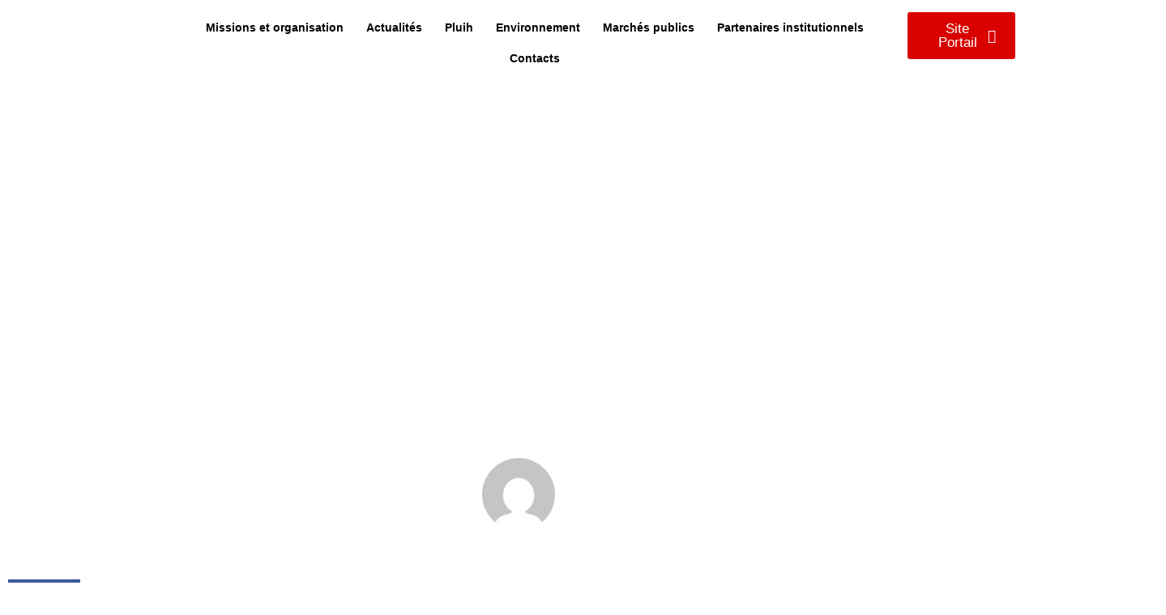

--- FILE ---
content_type: text/html; charset=UTF-8
request_url: https://www.3co-mayotte.fr/delib-n31-2021-accord-de-relance-2/
body_size: 33034
content:
<!doctype html>
<html lang="fr-FR">
<head>
	<meta charset="UTF-8">
	<meta name="viewport" content="width=device-width, initial-scale=1">
	<link rel="profile" href="https://gmpg.org/xfn/11">
	<title>Délib n°31-2021- Accord de relance &#8211; 3CO Mayotte</title>
<meta name='robots' content='max-image-preview:large' />
<link rel="alternate" type="application/rss+xml" title="3CO Mayotte &raquo; Flux" href="https://www.3co-mayotte.fr/feed/" />
<link rel="alternate" type="application/rss+xml" title="3CO Mayotte &raquo; Flux des commentaires" href="https://www.3co-mayotte.fr/comments/feed/" />
<link rel="alternate" type="application/rss+xml" title="3CO Mayotte &raquo; Délib n°31-2021- Accord de relance Flux des commentaires" href="https://www.3co-mayotte.fr/delib-n31-2021-accord-de-relance-2/feed/" />
<link rel="alternate" title="oEmbed (JSON)" type="application/json+oembed" href="https://www.3co-mayotte.fr/wp-json/oembed/1.0/embed?url=https%3A%2F%2Fwww.3co-mayotte.fr%2Fdelib-n31-2021-accord-de-relance-2%2F" />
<link rel="alternate" title="oEmbed (XML)" type="text/xml+oembed" href="https://www.3co-mayotte.fr/wp-json/oembed/1.0/embed?url=https%3A%2F%2Fwww.3co-mayotte.fr%2Fdelib-n31-2021-accord-de-relance-2%2F&#038;format=xml" />
<style id='wp-img-auto-sizes-contain-inline-css'>
img:is([sizes=auto i],[sizes^="auto," i]){contain-intrinsic-size:3000px 1500px}
/*# sourceURL=wp-img-auto-sizes-contain-inline-css */
</style>

<style id='wp-emoji-styles-inline-css'>

	img.wp-smiley, img.emoji {
		display: inline !important;
		border: none !important;
		box-shadow: none !important;
		height: 1em !important;
		width: 1em !important;
		margin: 0 0.07em !important;
		vertical-align: -0.1em !important;
		background: none !important;
		padding: 0 !important;
	}
/*# sourceURL=wp-emoji-styles-inline-css */
</style>
<link rel='stylesheet' id='wp-block-library-css' href='https://www.3co-mayotte.fr/wp-includes/css/dist/block-library/style.min.css?ver=6.9' media='all' />
<style id='wp-block-file-inline-css'>
.wp-block-file{box-sizing:border-box}.wp-block-file:not(.wp-element-button){font-size:.8em}.wp-block-file.aligncenter{text-align:center}.wp-block-file.alignright{text-align:right}.wp-block-file *+.wp-block-file__button{margin-left:.75em}:where(.wp-block-file){margin-bottom:1.5em}.wp-block-file__embed{margin-bottom:1em}:where(.wp-block-file__button){border-radius:2em;display:inline-block;padding:.5em 1em}:where(.wp-block-file__button):where(a):active,:where(.wp-block-file__button):where(a):focus,:where(.wp-block-file__button):where(a):hover,:where(.wp-block-file__button):where(a):visited{box-shadow:none;color:#fff;opacity:.85;text-decoration:none}
/*# sourceURL=https://www.3co-mayotte.fr/wp-includes/blocks/file/style.min.css */
</style>
<style id='global-styles-inline-css'>
:root{--wp--preset--aspect-ratio--square: 1;--wp--preset--aspect-ratio--4-3: 4/3;--wp--preset--aspect-ratio--3-4: 3/4;--wp--preset--aspect-ratio--3-2: 3/2;--wp--preset--aspect-ratio--2-3: 2/3;--wp--preset--aspect-ratio--16-9: 16/9;--wp--preset--aspect-ratio--9-16: 9/16;--wp--preset--color--black: #000000;--wp--preset--color--cyan-bluish-gray: #abb8c3;--wp--preset--color--white: #ffffff;--wp--preset--color--pale-pink: #f78da7;--wp--preset--color--vivid-red: #cf2e2e;--wp--preset--color--luminous-vivid-orange: #ff6900;--wp--preset--color--luminous-vivid-amber: #fcb900;--wp--preset--color--light-green-cyan: #7bdcb5;--wp--preset--color--vivid-green-cyan: #00d084;--wp--preset--color--pale-cyan-blue: #8ed1fc;--wp--preset--color--vivid-cyan-blue: #0693e3;--wp--preset--color--vivid-purple: #9b51e0;--wp--preset--gradient--vivid-cyan-blue-to-vivid-purple: linear-gradient(135deg,rgb(6,147,227) 0%,rgb(155,81,224) 100%);--wp--preset--gradient--light-green-cyan-to-vivid-green-cyan: linear-gradient(135deg,rgb(122,220,180) 0%,rgb(0,208,130) 100%);--wp--preset--gradient--luminous-vivid-amber-to-luminous-vivid-orange: linear-gradient(135deg,rgb(252,185,0) 0%,rgb(255,105,0) 100%);--wp--preset--gradient--luminous-vivid-orange-to-vivid-red: linear-gradient(135deg,rgb(255,105,0) 0%,rgb(207,46,46) 100%);--wp--preset--gradient--very-light-gray-to-cyan-bluish-gray: linear-gradient(135deg,rgb(238,238,238) 0%,rgb(169,184,195) 100%);--wp--preset--gradient--cool-to-warm-spectrum: linear-gradient(135deg,rgb(74,234,220) 0%,rgb(151,120,209) 20%,rgb(207,42,186) 40%,rgb(238,44,130) 60%,rgb(251,105,98) 80%,rgb(254,248,76) 100%);--wp--preset--gradient--blush-light-purple: linear-gradient(135deg,rgb(255,206,236) 0%,rgb(152,150,240) 100%);--wp--preset--gradient--blush-bordeaux: linear-gradient(135deg,rgb(254,205,165) 0%,rgb(254,45,45) 50%,rgb(107,0,62) 100%);--wp--preset--gradient--luminous-dusk: linear-gradient(135deg,rgb(255,203,112) 0%,rgb(199,81,192) 50%,rgb(65,88,208) 100%);--wp--preset--gradient--pale-ocean: linear-gradient(135deg,rgb(255,245,203) 0%,rgb(182,227,212) 50%,rgb(51,167,181) 100%);--wp--preset--gradient--electric-grass: linear-gradient(135deg,rgb(202,248,128) 0%,rgb(113,206,126) 100%);--wp--preset--gradient--midnight: linear-gradient(135deg,rgb(2,3,129) 0%,rgb(40,116,252) 100%);--wp--preset--font-size--small: 13px;--wp--preset--font-size--medium: 20px;--wp--preset--font-size--large: 36px;--wp--preset--font-size--x-large: 42px;--wp--preset--spacing--20: 0.44rem;--wp--preset--spacing--30: 0.67rem;--wp--preset--spacing--40: 1rem;--wp--preset--spacing--50: 1.5rem;--wp--preset--spacing--60: 2.25rem;--wp--preset--spacing--70: 3.38rem;--wp--preset--spacing--80: 5.06rem;--wp--preset--shadow--natural: 6px 6px 9px rgba(0, 0, 0, 0.2);--wp--preset--shadow--deep: 12px 12px 50px rgba(0, 0, 0, 0.4);--wp--preset--shadow--sharp: 6px 6px 0px rgba(0, 0, 0, 0.2);--wp--preset--shadow--outlined: 6px 6px 0px -3px rgb(255, 255, 255), 6px 6px rgb(0, 0, 0);--wp--preset--shadow--crisp: 6px 6px 0px rgb(0, 0, 0);}:root { --wp--style--global--content-size: 800px;--wp--style--global--wide-size: 1200px; }:where(body) { margin: 0; }.wp-site-blocks > .alignleft { float: left; margin-right: 2em; }.wp-site-blocks > .alignright { float: right; margin-left: 2em; }.wp-site-blocks > .aligncenter { justify-content: center; margin-left: auto; margin-right: auto; }:where(.wp-site-blocks) > * { margin-block-start: 24px; margin-block-end: 0; }:where(.wp-site-blocks) > :first-child { margin-block-start: 0; }:where(.wp-site-blocks) > :last-child { margin-block-end: 0; }:root { --wp--style--block-gap: 24px; }:root :where(.is-layout-flow) > :first-child{margin-block-start: 0;}:root :where(.is-layout-flow) > :last-child{margin-block-end: 0;}:root :where(.is-layout-flow) > *{margin-block-start: 24px;margin-block-end: 0;}:root :where(.is-layout-constrained) > :first-child{margin-block-start: 0;}:root :where(.is-layout-constrained) > :last-child{margin-block-end: 0;}:root :where(.is-layout-constrained) > *{margin-block-start: 24px;margin-block-end: 0;}:root :where(.is-layout-flex){gap: 24px;}:root :where(.is-layout-grid){gap: 24px;}.is-layout-flow > .alignleft{float: left;margin-inline-start: 0;margin-inline-end: 2em;}.is-layout-flow > .alignright{float: right;margin-inline-start: 2em;margin-inline-end: 0;}.is-layout-flow > .aligncenter{margin-left: auto !important;margin-right: auto !important;}.is-layout-constrained > .alignleft{float: left;margin-inline-start: 0;margin-inline-end: 2em;}.is-layout-constrained > .alignright{float: right;margin-inline-start: 2em;margin-inline-end: 0;}.is-layout-constrained > .aligncenter{margin-left: auto !important;margin-right: auto !important;}.is-layout-constrained > :where(:not(.alignleft):not(.alignright):not(.alignfull)){max-width: var(--wp--style--global--content-size);margin-left: auto !important;margin-right: auto !important;}.is-layout-constrained > .alignwide{max-width: var(--wp--style--global--wide-size);}body .is-layout-flex{display: flex;}.is-layout-flex{flex-wrap: wrap;align-items: center;}.is-layout-flex > :is(*, div){margin: 0;}body .is-layout-grid{display: grid;}.is-layout-grid > :is(*, div){margin: 0;}body{padding-top: 0px;padding-right: 0px;padding-bottom: 0px;padding-left: 0px;}a:where(:not(.wp-element-button)){text-decoration: underline;}:root :where(.wp-element-button, .wp-block-button__link){background-color: #32373c;border-width: 0;color: #fff;font-family: inherit;font-size: inherit;font-style: inherit;font-weight: inherit;letter-spacing: inherit;line-height: inherit;padding-top: calc(0.667em + 2px);padding-right: calc(1.333em + 2px);padding-bottom: calc(0.667em + 2px);padding-left: calc(1.333em + 2px);text-decoration: none;text-transform: inherit;}.has-black-color{color: var(--wp--preset--color--black) !important;}.has-cyan-bluish-gray-color{color: var(--wp--preset--color--cyan-bluish-gray) !important;}.has-white-color{color: var(--wp--preset--color--white) !important;}.has-pale-pink-color{color: var(--wp--preset--color--pale-pink) !important;}.has-vivid-red-color{color: var(--wp--preset--color--vivid-red) !important;}.has-luminous-vivid-orange-color{color: var(--wp--preset--color--luminous-vivid-orange) !important;}.has-luminous-vivid-amber-color{color: var(--wp--preset--color--luminous-vivid-amber) !important;}.has-light-green-cyan-color{color: var(--wp--preset--color--light-green-cyan) !important;}.has-vivid-green-cyan-color{color: var(--wp--preset--color--vivid-green-cyan) !important;}.has-pale-cyan-blue-color{color: var(--wp--preset--color--pale-cyan-blue) !important;}.has-vivid-cyan-blue-color{color: var(--wp--preset--color--vivid-cyan-blue) !important;}.has-vivid-purple-color{color: var(--wp--preset--color--vivid-purple) !important;}.has-black-background-color{background-color: var(--wp--preset--color--black) !important;}.has-cyan-bluish-gray-background-color{background-color: var(--wp--preset--color--cyan-bluish-gray) !important;}.has-white-background-color{background-color: var(--wp--preset--color--white) !important;}.has-pale-pink-background-color{background-color: var(--wp--preset--color--pale-pink) !important;}.has-vivid-red-background-color{background-color: var(--wp--preset--color--vivid-red) !important;}.has-luminous-vivid-orange-background-color{background-color: var(--wp--preset--color--luminous-vivid-orange) !important;}.has-luminous-vivid-amber-background-color{background-color: var(--wp--preset--color--luminous-vivid-amber) !important;}.has-light-green-cyan-background-color{background-color: var(--wp--preset--color--light-green-cyan) !important;}.has-vivid-green-cyan-background-color{background-color: var(--wp--preset--color--vivid-green-cyan) !important;}.has-pale-cyan-blue-background-color{background-color: var(--wp--preset--color--pale-cyan-blue) !important;}.has-vivid-cyan-blue-background-color{background-color: var(--wp--preset--color--vivid-cyan-blue) !important;}.has-vivid-purple-background-color{background-color: var(--wp--preset--color--vivid-purple) !important;}.has-black-border-color{border-color: var(--wp--preset--color--black) !important;}.has-cyan-bluish-gray-border-color{border-color: var(--wp--preset--color--cyan-bluish-gray) !important;}.has-white-border-color{border-color: var(--wp--preset--color--white) !important;}.has-pale-pink-border-color{border-color: var(--wp--preset--color--pale-pink) !important;}.has-vivid-red-border-color{border-color: var(--wp--preset--color--vivid-red) !important;}.has-luminous-vivid-orange-border-color{border-color: var(--wp--preset--color--luminous-vivid-orange) !important;}.has-luminous-vivid-amber-border-color{border-color: var(--wp--preset--color--luminous-vivid-amber) !important;}.has-light-green-cyan-border-color{border-color: var(--wp--preset--color--light-green-cyan) !important;}.has-vivid-green-cyan-border-color{border-color: var(--wp--preset--color--vivid-green-cyan) !important;}.has-pale-cyan-blue-border-color{border-color: var(--wp--preset--color--pale-cyan-blue) !important;}.has-vivid-cyan-blue-border-color{border-color: var(--wp--preset--color--vivid-cyan-blue) !important;}.has-vivid-purple-border-color{border-color: var(--wp--preset--color--vivid-purple) !important;}.has-vivid-cyan-blue-to-vivid-purple-gradient-background{background: var(--wp--preset--gradient--vivid-cyan-blue-to-vivid-purple) !important;}.has-light-green-cyan-to-vivid-green-cyan-gradient-background{background: var(--wp--preset--gradient--light-green-cyan-to-vivid-green-cyan) !important;}.has-luminous-vivid-amber-to-luminous-vivid-orange-gradient-background{background: var(--wp--preset--gradient--luminous-vivid-amber-to-luminous-vivid-orange) !important;}.has-luminous-vivid-orange-to-vivid-red-gradient-background{background: var(--wp--preset--gradient--luminous-vivid-orange-to-vivid-red) !important;}.has-very-light-gray-to-cyan-bluish-gray-gradient-background{background: var(--wp--preset--gradient--very-light-gray-to-cyan-bluish-gray) !important;}.has-cool-to-warm-spectrum-gradient-background{background: var(--wp--preset--gradient--cool-to-warm-spectrum) !important;}.has-blush-light-purple-gradient-background{background: var(--wp--preset--gradient--blush-light-purple) !important;}.has-blush-bordeaux-gradient-background{background: var(--wp--preset--gradient--blush-bordeaux) !important;}.has-luminous-dusk-gradient-background{background: var(--wp--preset--gradient--luminous-dusk) !important;}.has-pale-ocean-gradient-background{background: var(--wp--preset--gradient--pale-ocean) !important;}.has-electric-grass-gradient-background{background: var(--wp--preset--gradient--electric-grass) !important;}.has-midnight-gradient-background{background: var(--wp--preset--gradient--midnight) !important;}.has-small-font-size{font-size: var(--wp--preset--font-size--small) !important;}.has-medium-font-size{font-size: var(--wp--preset--font-size--medium) !important;}.has-large-font-size{font-size: var(--wp--preset--font-size--large) !important;}.has-x-large-font-size{font-size: var(--wp--preset--font-size--x-large) !important;}
/*# sourceURL=global-styles-inline-css */
</style>

<link rel='stylesheet' id='hello-elementor-css' href='https://www.3co-mayotte.fr/wp-content/themes/hello-elementor/assets/css/reset.css?ver=3.4.4' media='all' />
<link rel='stylesheet' id='hello-elementor-theme-style-css' href='https://www.3co-mayotte.fr/wp-content/themes/hello-elementor/assets/css/theme.css?ver=3.4.4' media='all' />
<link rel='stylesheet' id='hello-elementor-header-footer-css' href='https://www.3co-mayotte.fr/wp-content/themes/hello-elementor/assets/css/header-footer.css?ver=3.4.4' media='all' />
<link rel='stylesheet' id='elementor-frontend-css' href='https://www.3co-mayotte.fr/wp-content/plugins/elementor/assets/css/frontend.min.css?ver=3.31.2' media='all' />
<link rel='stylesheet' id='widget-image-css' href='https://www.3co-mayotte.fr/wp-content/plugins/elementor/assets/css/widget-image.min.css?ver=3.31.2' media='all' />
<link rel='stylesheet' id='widget-nav-menu-css' href='https://www.3co-mayotte.fr/wp-content/plugins/elementor-pro/assets/css/widget-nav-menu.min.css?ver=3.31.2' media='all' />
<link rel='stylesheet' id='widget-heading-css' href='https://www.3co-mayotte.fr/wp-content/plugins/elementor/assets/css/widget-heading.min.css?ver=3.31.2' media='all' />
<link rel='stylesheet' id='widget-icon-list-css' href='https://www.3co-mayotte.fr/wp-content/plugins/elementor/assets/css/widget-icon-list.min.css?ver=3.31.2' media='all' />
<link rel='stylesheet' id='swiper-css' href='https://www.3co-mayotte.fr/wp-content/plugins/elementor/assets/lib/swiper/v8/css/swiper.min.css?ver=8.4.5' media='all' />
<link rel='stylesheet' id='e-swiper-css' href='https://www.3co-mayotte.fr/wp-content/plugins/elementor/assets/css/conditionals/e-swiper.min.css?ver=3.31.2' media='all' />
<link rel='stylesheet' id='widget-post-info-css' href='https://www.3co-mayotte.fr/wp-content/plugins/elementor-pro/assets/css/widget-post-info.min.css?ver=3.31.2' media='all' />
<link rel='stylesheet' id='elementor-icons-shared-0-css' href='https://www.3co-mayotte.fr/wp-content/plugins/elementor/assets/lib/font-awesome/css/fontawesome.min.css?ver=5.15.3' media='all' />
<link rel='stylesheet' id='elementor-icons-fa-regular-css' href='https://www.3co-mayotte.fr/wp-content/plugins/elementor/assets/lib/font-awesome/css/regular.min.css?ver=5.15.3' media='all' />
<link rel='stylesheet' id='elementor-icons-fa-solid-css' href='https://www.3co-mayotte.fr/wp-content/plugins/elementor/assets/lib/font-awesome/css/solid.min.css?ver=5.15.3' media='all' />
<link rel='stylesheet' id='widget-share-buttons-css' href='https://www.3co-mayotte.fr/wp-content/plugins/elementor-pro/assets/css/widget-share-buttons.min.css?ver=3.31.2' media='all' />
<link rel='stylesheet' id='e-apple-webkit-css' href='https://www.3co-mayotte.fr/wp-content/plugins/elementor/assets/css/conditionals/apple-webkit.min.css?ver=3.31.2' media='all' />
<link rel='stylesheet' id='elementor-icons-fa-brands-css' href='https://www.3co-mayotte.fr/wp-content/plugins/elementor/assets/lib/font-awesome/css/brands.min.css?ver=5.15.3' media='all' />
<link rel='stylesheet' id='widget-social-css' href='https://www.3co-mayotte.fr/wp-content/plugins/elementor-pro/assets/css/widget-social.min.css?ver=3.31.2' media='all' />
<link rel='stylesheet' id='elementor-icons-css' href='https://www.3co-mayotte.fr/wp-content/plugins/elementor/assets/lib/eicons/css/elementor-icons.min.css?ver=5.43.0' media='all' />
<link rel='stylesheet' id='elementor-post-5-css' href='https://www.3co-mayotte.fr/wp-content/uploads/elementor/css/post-5.css?ver=1766182082' media='all' />
<link rel='stylesheet' id='elementor-post-11399-css' href='https://www.3co-mayotte.fr/wp-content/uploads/elementor/css/post-11399.css?ver=1766182082' media='all' />
<link rel='stylesheet' id='elementor-post-11414-css' href='https://www.3co-mayotte.fr/wp-content/uploads/elementor/css/post-11414.css?ver=1766182083' media='all' />
<link rel='stylesheet' id='elementor-post-21277-css' href='https://www.3co-mayotte.fr/wp-content/uploads/elementor/css/post-21277.css?ver=1766184051' media='all' />
<link rel='stylesheet' id='dashicons-css' href='https://www.3co-mayotte.fr/wp-includes/css/dashicons.min.css?ver=6.9' media='all' />
<link rel='stylesheet' id='ekit-widget-styles-css' href='https://www.3co-mayotte.fr/wp-content/plugins/elementskit-lite/widgets/init/assets/css/widget-styles.css?ver=3.7.2' media='all' />
<link rel='stylesheet' id='ekit-widget-styles-pro-css' href='https://www.3co-mayotte.fr/wp-content/plugins/elementskit/widgets/init/assets/css/widget-styles-pro.css?ver=4.1.0' media='all' />
<link rel='stylesheet' id='ekit-responsive-css' href='https://www.3co-mayotte.fr/wp-content/plugins/elementskit-lite/widgets/init/assets/css/responsive.css?ver=3.7.2' media='all' />
<link rel='stylesheet' id='eael-general-css' href='https://www.3co-mayotte.fr/wp-content/plugins/essential-addons-for-elementor-lite/assets/front-end/css/view/general.min.css?ver=6.3.1' media='all' />
<link rel='stylesheet' id='elementor-gf-local-roboto-css' href='https://www.3co-mayotte.fr/wp-content/uploads/elementor/google-fonts/css/roboto.css?ver=1747382552' media='all' />
<link rel='stylesheet' id='elementor-gf-local-robotoslab-css' href='https://www.3co-mayotte.fr/wp-content/uploads/elementor/google-fonts/css/robotoslab.css?ver=1747382555' media='all' />
<link rel='stylesheet' id='elementor-gf-local-lato-css' href='https://www.3co-mayotte.fr/wp-content/uploads/elementor/google-fonts/css/lato.css?ver=1747382556' media='all' />
<link rel='stylesheet' id='elementor-gf-local-inter-css' href='https://www.3co-mayotte.fr/wp-content/uploads/elementor/google-fonts/css/inter.css?ver=1747382562' media='all' />
<link rel='stylesheet' id='elementor-gf-local-poppins-css' href='https://www.3co-mayotte.fr/wp-content/uploads/elementor/google-fonts/css/poppins.css?ver=1747382564' media='all' />
<link rel='stylesheet' id='elementor-gf-local-rubik-css' href='https://www.3co-mayotte.fr/wp-content/uploads/elementor/google-fonts/css/rubik.css?ver=1747382568' media='all' />
<link rel='stylesheet' id='elementor-gf-local-merriweather-css' href='https://www.3co-mayotte.fr/wp-content/uploads/elementor/google-fonts/css/merriweather.css?ver=1747382583' media='all' />
<link rel='stylesheet' id='elementor-icons-ekiticons-css' href='https://www.3co-mayotte.fr/wp-content/plugins/elementskit-lite/modules/elementskit-icon-pack/assets/css/ekiticons.css?ver=3.7.2' media='all' />
<script src="https://www.3co-mayotte.fr/wp-includes/js/jquery/jquery.min.js?ver=3.7.1" id="jquery-core-js"></script>
<script src="https://www.3co-mayotte.fr/wp-includes/js/jquery/jquery-migrate.min.js?ver=3.4.1" id="jquery-migrate-js"></script>
<script src="https://www.3co-mayotte.fr/wp-content/plugins/elementor-pro/assets/js/page-transitions.min.js?ver=3.31.2" id="page-transitions-js"></script>
<link rel="https://api.w.org/" href="https://www.3co-mayotte.fr/wp-json/" /><link rel="alternate" title="JSON" type="application/json" href="https://www.3co-mayotte.fr/wp-json/wp/v2/posts/4837" /><link rel="EditURI" type="application/rsd+xml" title="RSD" href="https://www.3co-mayotte.fr/xmlrpc.php?rsd" />
<meta name="generator" content="WordPress 6.9" />
<link rel="canonical" href="https://www.3co-mayotte.fr/delib-n31-2021-accord-de-relance-2/" />
<link rel='shortlink' href='https://www.3co-mayotte.fr/?p=4837' />
<style id="essential-blocks-global-styles">
            :root {
                --eb-global-primary-color: #101828;
--eb-global-secondary-color: #475467;
--eb-global-tertiary-color: #98A2B3;
--eb-global-text-color: #475467;
--eb-global-heading-color: #1D2939;
--eb-global-link-color: #444CE7;
--eb-global-background-color: #F9FAFB;
--eb-global-button-text-color: #FFFFFF;
--eb-global-button-background-color: #101828;
--eb-gradient-primary-color: linear-gradient(90deg, hsla(259, 84%, 78%, 1) 0%, hsla(206, 67%, 75%, 1) 100%);
--eb-gradient-secondary-color: linear-gradient(90deg, hsla(18, 76%, 85%, 1) 0%, hsla(203, 69%, 84%, 1) 100%);
--eb-gradient-tertiary-color: linear-gradient(90deg, hsla(248, 21%, 15%, 1) 0%, hsla(250, 14%, 61%, 1) 100%);
--eb-gradient-background-color: linear-gradient(90deg, rgb(250, 250, 250) 0%, rgb(233, 233, 233) 49%, rgb(244, 243, 243) 100%);

                --eb-tablet-breakpoint: 1024px;
--eb-mobile-breakpoint: 767px;

            }
            
            
        </style>			<link rel="preload" href="https://www.3co-mayotte.fr/wp-content/plugins/wordpress-popup/assets/hustle-ui/fonts/hustle-icons-font.woff2" as="font" type="font/woff2" crossorigin>
		<meta name="generator" content="Elementor 3.31.2; features: additional_custom_breakpoints, e_element_cache; settings: css_print_method-external, google_font-enabled, font_display-auto">
<script type="text/javascript">var elementskit_module_parallax_url = "https://www.3co-mayotte.fr/wp-content/plugins/elementskit/modules/parallax/";</script>			<style>
				.e-con.e-parent:nth-of-type(n+4):not(.e-lazyloaded):not(.e-no-lazyload),
				.e-con.e-parent:nth-of-type(n+4):not(.e-lazyloaded):not(.e-no-lazyload) * {
					background-image: none !important;
				}
				@media screen and (max-height: 1024px) {
					.e-con.e-parent:nth-of-type(n+3):not(.e-lazyloaded):not(.e-no-lazyload),
					.e-con.e-parent:nth-of-type(n+3):not(.e-lazyloaded):not(.e-no-lazyload) * {
						background-image: none !important;
					}
				}
				@media screen and (max-height: 640px) {
					.e-con.e-parent:nth-of-type(n+2):not(.e-lazyloaded):not(.e-no-lazyload),
					.e-con.e-parent:nth-of-type(n+2):not(.e-lazyloaded):not(.e-no-lazyload) * {
						background-image: none !important;
					}
				}
			</style>
			<style id="hustle-module-3-0-styles" class="hustle-module-styles hustle-module-styles-3">@media screen and (min-width: 783px) {.hustle-ui:not(.hustle-size--small).module_id_3 .hustle-popup-content {max-width: 900px;max-height: none;max-height: unset;overflow-y: initial;}}@media screen and (min-width: 783px) { .hustle-layout {max-height: none;max-height: unset;}} .hustle-ui.module_id_3  {padding-right: 20px;padding-left: 20px;}.hustle-ui.module_id_3  .hustle-popup-content .hustle-info,.hustle-ui.module_id_3  .hustle-popup-content .hustle-optin {padding-top: 0px;padding-bottom: 0px;}@media screen and (min-width: 783px) {.hustle-ui:not(.hustle-size--small).module_id_3  {padding-right: 20px;padding-left: 20px;}.hustle-ui:not(.hustle-size--small).module_id_3  .hustle-popup-content .hustle-info,.hustle-ui:not(.hustle-size--small).module_id_3  .hustle-popup-content .hustle-optin {padding-top: 0px;padding-bottom: 0px;}} .hustle-ui.module_id_3 .hustle-layout {margin: 0px 0px 0px 0px;padding: 55% 0% 0% 0%;border-width: 0px 0px 0px 0px;border-style: solid;border-color: #DADADA;border-radius: 0px 0px 0px 0px;overflow: hidden;background-color: #fccc2c;-moz-box-shadow: 0px 0px 0px 0px rgba(0,0,0,0.4);-webkit-box-shadow: 0px 0px 0px 0px rgba(0,0,0,0.4);box-shadow: 0px 0px 0px 0px rgba(0,0,0,0.4);background-image: url(https://www.3co-mayotte.fr/wp-content/uploads/2024/08/LA-3CO-COFINANCE-ET-VOUS-ACCOMPAGNE-ETAPE-PAR-ETAPE-6.png);background-repeat: no-repeat;background-size: contain;background-position: center top;background-clip: padding-box;}@media screen and (min-width: 783px) {.hustle-ui:not(.hustle-size--small).module_id_3 .hustle-layout {margin: 0px 0px 0px 0px;padding: 7.5% 42.5% 7.5% 5%;border-width: 0px 0px 0px 0px;border-style: solid;border-radius: 0px 0px 0px 0px;-moz-box-shadow: 0px 0px 0px 0px rgba(0,0,0,0.4);-webkit-box-shadow: 0px 0px 0px 0px rgba(0,0,0,0.4);box-shadow: 0px 0px 0px 0px rgba(0,0,0,0.4);background-repeat: no-repeat;background-size: cover;background-position: center center;}} .hustle-ui.module_id_3 .hustle-layout .hustle-layout-content {padding: 50px 30px 50px 30px;border-width: 0px 0px 0px 0px;border-style: solid;border-radius: 0px 0px 0px 0px;border-color: rgba(0,0,0,0);background-color: #2a96ce;-moz-box-shadow: 0px 0px 0px 0px rgba(255,255,255,0.8);-webkit-box-shadow: 0px 0px 0px 0px rgba(255,255,255,0.8);box-shadow: 0px 0px 0px 0px rgba(255,255,255,0.8);}.hustle-ui.module_id_3 .hustle-main-wrapper {position: relative;padding:32px 0 0;}@media screen and (min-width: 783px) {.hustle-ui:not(.hustle-size--small).module_id_3 .hustle-layout .hustle-layout-content {padding: 50px 40px 50px 40px;border-width: 0px 0px 0px 0px;border-style: solid;border-radius: 0px 0px 0px 0px;-moz-box-shadow: -3px -3px 0px 0px rgba(255,255,255,0.8);-webkit-box-shadow: -3px -3px 0px 0px rgba(255,255,255,0.8);box-shadow: -3px -3px 0px 0px rgba(255,255,255,0.8);}}@media screen and (min-width: 783px) {.hustle-ui:not(.hustle-size--small).module_id_3 .hustle-main-wrapper {padding: 0;}}  .hustle-ui.module_id_3 .hustle-layout .hustle-content {margin: 0px 0px 0px 0px;padding: 50px 30px 50px 30px;border-width: 0px 0px 0px 0px;border-style: solid;border-radius: 0px 0px 0px 0px;border-color: #ffffff;background-color: #2a96ce;-moz-box-shadow: 0px 0px 0px 0px rgba(255,255,255,0.8);-webkit-box-shadow: 0px 0px 0px 0px rgba(255,255,255,0.8);box-shadow: 0px 0px 0px 0px rgba(255,255,255,0.8);}.hustle-ui.module_id_3 .hustle-layout .hustle-content .hustle-content-wrap {padding: 50px 0 50px 0;}@media screen and (min-width: 783px) {.hustle-ui:not(.hustle-size--small).module_id_3 .hustle-layout .hustle-content {margin: 0px 0px 0px 0px;padding: 50px 40px 50px 40px;border-width: 0px 0px 0px 0px;border-style: solid;border-radius: 5px 5px 5px 5px;-moz-box-shadow: -3px -3px 0px 0px rgba(255,255,255,0.8);-webkit-box-shadow: -3px -3px 0px 0px rgba(255,255,255,0.8);box-shadow: -3px -3px 0px 0px rgba(255,255,255,0.8);}.hustle-ui:not(.hustle-size--small).module_id_3 .hustle-layout .hustle-content .hustle-content-wrap {padding: 50px 0 50px 0;}} .hustle-ui.module_id_3 .hustle-layout .hustle-title {display: block;margin: 0px 0px 10px 0px;padding: 0px 0px 0px 0px;border-width: 0px 0px 0px 0px;border-style: solid;border-color: rgba(255,255,255,0.5);border-radius: 0px 0px 0px 0px;background-color: rgba(0,0,0,0);box-shadow: 0px 0px 0px 0px rgba(0,0,0,0);-moz-box-shadow: 0px 0px 0px 0px rgba(0,0,0,0);-webkit-box-shadow: 0px 0px 0px 0px rgba(0,0,0,0);color: #FFFFFF;font: normal 16px/28px Roboto Condensed;font-style: normal;letter-spacing: 1px;text-transform: none;text-decoration: none;text-align: left;}@media screen and (min-width: 783px) {.hustle-ui:not(.hustle-size--small).module_id_3 .hustle-layout .hustle-title {margin: 0px 0px 10px 0px;padding: 0px 0px 0px 0px;border-width: 0px 0px 0px 0px;border-style: solid;border-radius: 0px 0px 0px 0px;box-shadow: 0px 0px 0px 0px rgba(0,0,0,0);-moz-box-shadow: 0px 0px 0px 0px rgba(0,0,0,0);-webkit-box-shadow: 0px 0px 0px 0px rgba(0,0,0,0);font: normal 16px/28px Roboto Condensed;font-style: normal;letter-spacing: 1px;text-transform: none;text-decoration: none;text-align: left;}} .hustle-ui.module_id_3 .hustle-layout .hustle-subtitle {display: block;margin: 0px 0px 20px 0px;padding: 0px 0px 0px 0px;border-width: 0px 0px 0px 0px;border-style: solid;border-color: rgba(0,0,0,0);border-radius: 0px 0px 0px 0px;background-color: rgba(0,0,0,0);box-shadow: 0px 0px 0px 0px rgba(0,0,0,0);-moz-box-shadow: 0px 0px 0px 0px rgba(0,0,0,0);-webkit-box-shadow: 0px 0px 0px 0px rgba(0,0,0,0);color: #FFFFFF;font: normal 25px/43px Roboto Condensed;font-style: normal;letter-spacing: -1px;text-transform: none;text-decoration: none;text-align: left;}@media screen and (min-width: 783px) {.hustle-ui:not(.hustle-size--small).module_id_3 .hustle-layout .hustle-subtitle {margin: 0px 0px 20px 0px;padding: 0px 0px 0px 0px;border-width: 0px 0px 0px 0px;border-style: solid;border-radius: 0px 0px 0px 0px;box-shadow: 0px 0px 0px 0px rgba(0,0,0,0);-moz-box-shadow: 0px 0px 0px 0px rgba(0,0,0,0);-webkit-box-shadow: 0px 0px 0px 0px rgba(0,0,0,0);font: normal 25px/43px Roboto Condensed;font-style: normal;letter-spacing: -1px;text-transform: none;text-decoration: none;text-align: left;}} .hustle-ui.module_id_3 .hustle-layout .hustle-cta-container {margin: 20px 0px 0px 0px;padding: 0px 0px 0px 0px;border-color: rgba(0,0,0,0);border-width: 0px 0px 0px 0px;border-style: solid;}@media screen and (min-width: 783px) {.hustle-ui:not(.hustle-size--small).module_id_3 .hustle-layout .hustle-cta-container {margin: 20px 0px 0px 0px;padding: 0px 0px 0px 0px;border-width: 0px 0px 0px 0px;border-style: solid;}} .hustle-ui.module_id_3 .hustle-layout a.hustle-button-cta {margin: 0;padding: 10px 30px 10px 30px;border-width: 0px 0px 0px 0px;border-style: solid;border-color: #fecf2f;border-radius: 0px 0px 0px 0px;background-color: #fecf2f;-moz-box-shadow: 0px 0px 0px 0px rgba(0,0,0,0);-webkit-box-shadow: 0px 0px 0px 0px rgba(0,0,0,0);box-shadow: 0px 0px 0px 0px rgba(0,0,0,0);color: #333333;font: 700 14px/22px Roboto;font-style: normal;letter-spacing: 0px;text-transform: none;text-decoration: none;text-align: center;}.hustle-ui.module_id_3 .hustle-layout a.hustle-button-cta:hover {border-color: #fbd85f;background-color: #fbd85f;color: #333333;}.hustle-ui.module_id_3 .hustle-layout a.hustle-button-cta:focus {border-color: #333333;background-color: #fbd85f;color: #333333;}@media screen and (min-width: 783px) {.hustle-ui:not(.hustle-size--small).module_id_3 .hustle-layout a.hustle-button-cta {padding: 10px 30px 10px 30px;border-width: 0px 0px 0px 0px;border-style: solid;border-radius: 0px 0px 0px 0px;box-shadow: 0px 0px 0px 0px rgba(0,0,0,0);-moz-box-shadow: 0px 0px 0px 0px rgba(0,0,0,0);-webkit-box-shadow: 0px 0px 0px 0px rgba(0,0,0,0);font: 700 14px/22px Roboto;font-style: normal;letter-spacing: 0px;text-transform: none;text-decoration: none;text-align: center;}} .hustle-ui.module_id_3 .hustle-layout .hustle-cta-container {display: flex;flex-direction: column;}.hustle-ui.module_id_3 .hustle-layout .hustle-cta-container .hustle-button-cta {width: 100%;display: block;}@media screen and (min-width: 783px) {.hustle-ui:not(.hustle-size--small).module_id_3 .hustle-layout .hustle-cta-container {justify-content: left;display: flex;flex-direction: unset;}.hustle-ui:not(.hustle-size--small).module_id_3 .hustle-layout .hustle-cta-container .hustle-button-cta {width: auto;display: inline-block;}}button.hustle-button-close .hustle-icon-close:before {font-size: inherit;}.hustle-ui.module_id_3 button.hustle-button-close {color: #ffffff;background: transparent;border-radius: 0;position: absolute;z-index: 1;display: block;width: 32px;height: 32px;right: 0;left: auto;top: 0;bottom: auto;transform: unset;}.hustle-ui.module_id_3 button.hustle-button-close .hustle-icon-close {font-size: 12px;}.hustle-ui.module_id_3 button.hustle-button-close:hover {color: #ffffff;}.hustle-ui.module_id_3 button.hustle-button-close:focus {color: #ffffff;}@media screen and (min-width: 783px) {.hustle-ui:not(.hustle-size--small).module_id_3 button.hustle-button-close .hustle-icon-close {font-size: 12px;}.hustle-ui:not(.hustle-size--small).module_id_3 button.hustle-button-close {background: #fecf2f;border-radius: 100%;display: block;width: 32px;height: 32px;right: 0;left: auto;top: 0;bottom: auto;transform: unset;}}.hustle-ui.module_id_3 .hustle-popup-mask {background-color: rgba(51,51,51,0.9);}</style>			<meta name="theme-color" content="#000000">
			<link rel="icon" href="https://www.3co-mayotte.fr/wp-content/uploads/2021/11/cropped-cropped-logo-3co1-removebg-preview-32x32.png" sizes="32x32" />
<link rel="icon" href="https://www.3co-mayotte.fr/wp-content/uploads/2021/11/cropped-cropped-logo-3co1-removebg-preview-192x192.png" sizes="192x192" />
<link rel="apple-touch-icon" href="https://www.3co-mayotte.fr/wp-content/uploads/2021/11/cropped-cropped-logo-3co1-removebg-preview-180x180.png" />
<meta name="msapplication-TileImage" content="https://www.3co-mayotte.fr/wp-content/uploads/2021/11/cropped-cropped-logo-3co1-removebg-preview-270x270.png" />
<link rel='stylesheet' id='hustle_icons-css' href='https://www.3co-mayotte.fr/wp-content/plugins/wordpress-popup/assets/hustle-ui/css/hustle-icons.min.css?ver=7.8.7' media='all' />
<link rel='stylesheet' id='hustle_global-css' href='https://www.3co-mayotte.fr/wp-content/plugins/wordpress-popup/assets/hustle-ui/css/hustle-global.min.css?ver=7.8.7' media='all' />
<link rel='stylesheet' id='hustle_info-css' href='https://www.3co-mayotte.fr/wp-content/plugins/wordpress-popup/assets/hustle-ui/css/hustle-info.min.css?ver=7.8.7' media='all' />
<link rel='stylesheet' id='hustle_popup-css' href='https://www.3co-mayotte.fr/wp-content/plugins/wordpress-popup/assets/hustle-ui/css/hustle-popup.min.css?ver=7.8.7' media='all' />
<link rel='stylesheet' id='hustle-fonts-css' href='https://fonts.bunny.net/css?family=Roboto+Condensed%3Aregular%7CRoboto%3A700&#038;display=swap&#038;ver=1.0' media='all' />
<link rel='stylesheet' id='elementskit-reset-button-for-pro-form-css-css' href='https://www.3co-mayotte.fr/wp-content/plugins/elementskit/modules/pro-form-reset-button/assets/css/elementskit-reset-button.css?ver=4.1.0' media='all' />
<link rel='stylesheet' id='wpforms-dropzone-css' href='https://www.3co-mayotte.fr/wp-content/plugins/wpforms/assets/pro/css/dropzone.min.css?ver=5.9.3' media='all' />
<link rel='stylesheet' id='wpforms-surveys-polls-css' href='https://www.3co-mayotte.fr/wp-content/plugins/wpforms-surveys-polls/assets/css/wpforms-surveys-polls.min.css?ver=1.15.1' media='all' />
<link rel='stylesheet' id='wpforms-content-frontend-css' href='https://www.3co-mayotte.fr/wp-content/plugins/wpforms/assets/pro/css/fields/content/frontend.min.css?ver=1.9.7.3' media='all' />
<link rel='stylesheet' id='wpforms-smart-phone-field-css' href='https://www.3co-mayotte.fr/wp-content/plugins/wpforms/assets/pro/css/fields/phone/intl-tel-input.min.css?ver=25.3.1' media='all' />
<link rel='stylesheet' id='wpforms-password-field-css' href='https://www.3co-mayotte.fr/wp-content/plugins/wpforms/assets/pro/css/fields/password.min.css?ver=1.9.7.3' media='all' />
<link rel='stylesheet' id='wpforms-modal-views-css' href='https://www.3co-mayotte.fr/wp-content/plugins/wpforms/assets/pro/css/fields/richtext/modal-views.min.css?ver=1.9.7.3' media='all' />
<link rel='stylesheet' id='wpforms-editor-buttons-css' href='https://www.3co-mayotte.fr/wp-includes/css/editor.min.css?ver=6.9' media='all' />
<link rel='stylesheet' id='wpforms-richtext-frontend-full-css' href='https://www.3co-mayotte.fr/wp-content/plugins/wpforms/assets/pro/css/fields/richtext/frontend-full.min.css?ver=1.9.7.3' media='all' />
<link rel='stylesheet' id='wpforms-layout-css' href='https://www.3co-mayotte.fr/wp-content/plugins/wpforms/assets/pro/css/fields/layout.min.css?ver=1.9.7.3' media='all' />
<link rel='stylesheet' id='wpforms-layout-screen-big-css' href='https://www.3co-mayotte.fr/wp-content/plugins/wpforms/assets/pro/css/fields/layout-screen-big.min.css?ver=1.9.7.3' media='(min-width: 601px)' />
<link rel='stylesheet' id='wpforms-layout-screen-small-css' href='https://www.3co-mayotte.fr/wp-content/plugins/wpforms/assets/pro/css/fields/layout-screen-small.min.css?ver=1.9.7.3' media='(max-width: 600px)' />
<link rel='stylesheet' id='wpforms-repeater-css' href='https://www.3co-mayotte.fr/wp-content/plugins/wpforms/assets/pro/css/fields/repeater.min.css?ver=1.9.7.3' media='all' />
<link rel='stylesheet' id='wpforms-choicesjs-css' href='https://www.3co-mayotte.fr/wp-content/plugins/wpforms/assets/css/choices.min.css?ver=10.2.0' media='all' />
<link rel='stylesheet' id='wpforms-modern-full-css' href='https://www.3co-mayotte.fr/wp-content/plugins/wpforms/assets/css/frontend/modern/wpforms-full.min.css?ver=1.9.7.3' media='all' />
<style id='wpforms-modern-full-inline-css'>
:root {
				--wpforms-field-border-radius: 3px;
--wpforms-field-border-style: solid;
--wpforms-field-border-size: 1px;
--wpforms-field-background-color: #ffffff;
--wpforms-field-border-color: rgba( 0, 0, 0, 0.25 );
--wpforms-field-border-color-spare: rgba( 0, 0, 0, 0.25 );
--wpforms-field-text-color: rgba( 0, 0, 0, 0.7 );
--wpforms-field-menu-color: #ffffff;
--wpforms-label-color: rgba( 0, 0, 0, 0.85 );
--wpforms-label-sublabel-color: rgba( 0, 0, 0, 0.55 );
--wpforms-label-error-color: #d63637;
--wpforms-button-border-radius: 3px;
--wpforms-button-border-style: none;
--wpforms-button-border-size: 1px;
--wpforms-button-background-color: #066aab;
--wpforms-button-border-color: #066aab;
--wpforms-button-text-color: #ffffff;
--wpforms-page-break-color: #066aab;
--wpforms-background-image: none;
--wpforms-background-position: center center;
--wpforms-background-repeat: no-repeat;
--wpforms-background-size: cover;
--wpforms-background-width: 100px;
--wpforms-background-height: 100px;
--wpforms-background-color: rgba( 0, 0, 0, 0 );
--wpforms-background-url: none;
--wpforms-container-padding: 0px;
--wpforms-container-border-style: none;
--wpforms-container-border-width: 1px;
--wpforms-container-border-color: #000000;
--wpforms-container-border-radius: 3px;
--wpforms-field-size-input-height: 43px;
--wpforms-field-size-input-spacing: 15px;
--wpforms-field-size-font-size: 16px;
--wpforms-field-size-line-height: 19px;
--wpforms-field-size-padding-h: 14px;
--wpforms-field-size-checkbox-size: 16px;
--wpforms-field-size-sublabel-spacing: 5px;
--wpforms-field-size-icon-size: 1;
--wpforms-label-size-font-size: 16px;
--wpforms-label-size-line-height: 19px;
--wpforms-label-size-sublabel-font-size: 14px;
--wpforms-label-size-sublabel-line-height: 17px;
--wpforms-button-size-font-size: 17px;
--wpforms-button-size-height: 41px;
--wpforms-button-size-padding-h: 15px;
--wpforms-button-size-margin-top: 10px;
--wpforms-container-shadow-size-box-shadow: none;

			}
/*# sourceURL=wpforms-modern-full-inline-css */
</style>
<link rel='stylesheet' id='wpforms-jquery-timepicker-css' href='https://www.3co-mayotte.fr/wp-content/plugins/wpforms/assets/lib/jquery.timepicker/jquery.timepicker.min.css?ver=1.11.5' media='all' />
<link rel='stylesheet' id='wpforms-flatpickr-css' href='https://www.3co-mayotte.fr/wp-content/plugins/wpforms/assets/lib/flatpickr/flatpickr.min.css?ver=4.6.9' media='all' />
<link rel='stylesheet' id='wpforms-pro-modern-full-css' href='https://www.3co-mayotte.fr/wp-content/plugins/wpforms/assets/pro/css/frontend/modern/wpforms-full.min.css?ver=1.9.7.3' media='all' />
</head>
<body class="wp-singular post-template-default single single-post postid-4837 single-format-standard wp-custom-logo wp-embed-responsive wp-theme-hello-elementor hello-elementor-default elementor-default elementor-kit-5 elementor-page-21277">

		<e-page-transition class="e-page-transition--entering" exclude="^https\:\/\/www\.3co\-mayotte\.fr\/wp\-admin\/">
					</e-page-transition>
		
<a class="skip-link screen-reader-text" href="#content">Aller au contenu</a>

		<header data-elementor-type="header" data-elementor-id="11399" class="elementor elementor-11399 elementor-location-header" data-elementor-post-type="elementor_library">
					<section data-particle_enable="false" data-particle-mobile-disabled="false" class="elementor-section elementor-top-section elementor-element elementor-element-370b6b76 elementor-section-stretched elementor-section-full_width elementor-hidden-tablet elementor-hidden-mobile elementor-section-height-default elementor-section-height-default" data-id="370b6b76" data-element_type="section" data-settings="{&quot;stretch_section&quot;:&quot;section-stretched&quot;,&quot;ekit_has_onepagescroll_dot&quot;:&quot;yes&quot;}">
						<div class="elementor-container elementor-column-gap-default">
					<div class="elementor-column elementor-col-16 elementor-top-column elementor-element elementor-element-5de3cb0a" data-id="5de3cb0a" data-element_type="column">
			<div class="elementor-widget-wrap elementor-element-populated">
						<div class="elementor-element elementor-element-616a350b elementor-widget elementor-widget-image" data-id="616a350b" data-element_type="widget" data-settings="{&quot;ekit_we_effect_on&quot;:&quot;none&quot;}" data-widget_type="image.default">
				<div class="elementor-widget-container">
																<a href="https://www.3co-mayotte.fr/">
							<img fetchpriority="high" width="1429" height="623" src="https://www.3co-mayotte.fr/wp-content/uploads/2021/10/Logo-3co-cmjn.bmp" class="attachment-1536x1536 size-1536x1536 wp-image-1278" alt="" srcset="https://www.3co-mayotte.fr/wp-content/uploads/2021/10/Logo-3co-cmjn.bmp 1429w, https://www.3co-mayotte.fr/wp-content/uploads/2021/10/Logo-3co-cmjn-300x131.jpg 300w, https://www.3co-mayotte.fr/wp-content/uploads/2021/10/Logo-3co-cmjn-1024x446.jpg 1024w, https://www.3co-mayotte.fr/wp-content/uploads/2021/10/Logo-3co-cmjn-768x335.jpg 768w, https://www.3co-mayotte.fr/wp-content/uploads/2021/10/Logo-3co-cmjn-1200x523.jpg 1200w" sizes="(max-width: 1429px) 100vw, 1429px" />								</a>
															</div>
				</div>
					</div>
		</div>
				<div class="elementor-column elementor-col-66 elementor-top-column elementor-element elementor-element-5717bbff" data-id="5717bbff" data-element_type="column">
			<div class="elementor-widget-wrap elementor-element-populated">
						<div class="elementor-element elementor-element-772c1390 elementor-nav-menu__align-center elementor-nav-menu--dropdown-mobile elementor-nav-menu__text-align-center elementor-widget-tablet__width-initial elementor-nav-menu--toggle elementor-nav-menu--burger elementor-widget elementor-widget-global elementor-global-2531 elementor-widget-nav-menu" data-id="772c1390" data-element_type="widget" data-settings="{&quot;layout&quot;:&quot;horizontal&quot;,&quot;submenu_icon&quot;:{&quot;value&quot;:&quot;fas fa-caret-down&quot;,&quot;library&quot;:&quot;fa-solid&quot;},&quot;toggle&quot;:&quot;burger&quot;,&quot;ekit_we_effect_on&quot;:&quot;none&quot;}" data-widget_type="nav-menu.default">
				<div class="elementor-widget-container">
								<nav aria-label="Menu" class="elementor-nav-menu--main elementor-nav-menu__container elementor-nav-menu--layout-horizontal e--pointer-none">
				<ul id="menu-1-772c1390" class="elementor-nav-menu"><li class="menu-item menu-item-type-custom menu-item-object-custom menu-item-has-children menu-item-5645"><a class="elementor-item">Missions et organisation</a>
<ul class="sub-menu elementor-nav-menu--dropdown">
	<li class="menu-item menu-item-type-post_type menu-item-object-page menu-item-3652"><a href="https://www.3co-mayotte.fr/exemple-statut-et-interet-communautaire/" class="elementor-sub-item">Statut et intérêt communautaire</a></li>
	<li class="menu-item menu-item-type-post_type menu-item-object-page menu-item-has-children menu-item-3658"><a href="https://www.3co-mayotte.fr/exemple-liste-des-membres-du-conseil-communautaire/" class="elementor-sub-item">Liste des membres du conseil communautaire</a>
	<ul class="sub-menu elementor-nav-menu--dropdown">
		<li class="menu-item menu-item-type-post_type menu-item-object-page menu-item-3656"><a href="https://www.3co-mayotte.fr/conseil-communautaire/" class="elementor-sub-item">Conseil communautaire</a></li>
	</ul>
</li>
	<li class="menu-item menu-item-type-post_type menu-item-object-page menu-item-3659"><a href="https://www.3co-mayotte.fr/deliberation/" class="elementor-sub-item">Délibération</a></li>
	<li class="menu-item menu-item-type-post_type menu-item-object-page menu-item-3657"><a href="https://www.3co-mayotte.fr/bureau/" class="elementor-sub-item">Bureau</a></li>
</ul>
</li>
<li class="menu-item menu-item-type-post_type menu-item-object-page menu-item-home menu-item-3655"><a href="https://www.3co-mayotte.fr/" class="elementor-item">Actualités</a></li>
<li class="menu-item menu-item-type-post_type menu-item-object-page menu-item-8040"><a href="https://www.3co-mayotte.fr/pluih-3co/" class="elementor-item">Pluih</a></li>
<li class="menu-item menu-item-type-custom menu-item-object-custom menu-item-23082"><a href="https://www.3co-mayotte.fr/lautoconsommation-photovoltaique/" class="elementor-item">Environnement</a></li>
<li class="menu-item menu-item-type-post_type menu-item-object-page menu-item-3654"><a href="https://www.3co-mayotte.fr/exemple-marches-consultations-publiques/" class="elementor-item">Marchés publics</a></li>
<li class="menu-item menu-item-type-post_type menu-item-object-page menu-item-3689"><a href="https://www.3co-mayotte.fr/exemple-partenaires-institutionnelles/" class="elementor-item">Partenaires institutionnels</a></li>
<li class="menu-item menu-item-type-post_type menu-item-object-page menu-item-3660"><a href="https://www.3co-mayotte.fr/contacts/" class="elementor-item">Contacts</a></li>
</ul>			</nav>
					<div class="elementor-menu-toggle" role="button" tabindex="0" aria-label="Permuter le menu" aria-expanded="false">
			<i aria-hidden="true" role="presentation" class="elementor-menu-toggle__icon--open eicon-menu-bar"></i><i aria-hidden="true" role="presentation" class="elementor-menu-toggle__icon--close eicon-close"></i>		</div>
					<nav class="elementor-nav-menu--dropdown elementor-nav-menu__container" aria-hidden="true">
				<ul id="menu-2-772c1390" class="elementor-nav-menu"><li class="menu-item menu-item-type-custom menu-item-object-custom menu-item-has-children menu-item-5645"><a class="elementor-item" tabindex="-1">Missions et organisation</a>
<ul class="sub-menu elementor-nav-menu--dropdown">
	<li class="menu-item menu-item-type-post_type menu-item-object-page menu-item-3652"><a href="https://www.3co-mayotte.fr/exemple-statut-et-interet-communautaire/" class="elementor-sub-item" tabindex="-1">Statut et intérêt communautaire</a></li>
	<li class="menu-item menu-item-type-post_type menu-item-object-page menu-item-has-children menu-item-3658"><a href="https://www.3co-mayotte.fr/exemple-liste-des-membres-du-conseil-communautaire/" class="elementor-sub-item" tabindex="-1">Liste des membres du conseil communautaire</a>
	<ul class="sub-menu elementor-nav-menu--dropdown">
		<li class="menu-item menu-item-type-post_type menu-item-object-page menu-item-3656"><a href="https://www.3co-mayotte.fr/conseil-communautaire/" class="elementor-sub-item" tabindex="-1">Conseil communautaire</a></li>
	</ul>
</li>
	<li class="menu-item menu-item-type-post_type menu-item-object-page menu-item-3659"><a href="https://www.3co-mayotte.fr/deliberation/" class="elementor-sub-item" tabindex="-1">Délibération</a></li>
	<li class="menu-item menu-item-type-post_type menu-item-object-page menu-item-3657"><a href="https://www.3co-mayotte.fr/bureau/" class="elementor-sub-item" tabindex="-1">Bureau</a></li>
</ul>
</li>
<li class="menu-item menu-item-type-post_type menu-item-object-page menu-item-home menu-item-3655"><a href="https://www.3co-mayotte.fr/" class="elementor-item" tabindex="-1">Actualités</a></li>
<li class="menu-item menu-item-type-post_type menu-item-object-page menu-item-8040"><a href="https://www.3co-mayotte.fr/pluih-3co/" class="elementor-item" tabindex="-1">Pluih</a></li>
<li class="menu-item menu-item-type-custom menu-item-object-custom menu-item-23082"><a href="https://www.3co-mayotte.fr/lautoconsommation-photovoltaique/" class="elementor-item" tabindex="-1">Environnement</a></li>
<li class="menu-item menu-item-type-post_type menu-item-object-page menu-item-3654"><a href="https://www.3co-mayotte.fr/exemple-marches-consultations-publiques/" class="elementor-item" tabindex="-1">Marchés publics</a></li>
<li class="menu-item menu-item-type-post_type menu-item-object-page menu-item-3689"><a href="https://www.3co-mayotte.fr/exemple-partenaires-institutionnelles/" class="elementor-item" tabindex="-1">Partenaires institutionnels</a></li>
<li class="menu-item menu-item-type-post_type menu-item-object-page menu-item-3660"><a href="https://www.3co-mayotte.fr/contacts/" class="elementor-item" tabindex="-1">Contacts</a></li>
</ul>			</nav>
						</div>
				</div>
					</div>
		</div>
				<div class="elementor-column elementor-col-16 elementor-top-column elementor-element elementor-element-c99c1a4" data-id="c99c1a4" data-element_type="column">
			<div class="elementor-widget-wrap elementor-element-populated">
						<div class="elementor-element elementor-element-2271488e elementor-align-right elementor-tablet-align-center elementor-widget-tablet__width-initial elementor-widget elementor-widget-button" data-id="2271488e" data-element_type="widget" data-settings="{&quot;ekit_we_effect_on&quot;:&quot;none&quot;}" data-widget_type="button.default">
				<div class="elementor-widget-container">
									<div class="elementor-button-wrapper">
					<a class="elementor-button elementor-button-link elementor-size-sm" href="https://www.portailco.yt/">
						<span class="elementor-button-content-wrapper">
						<span class="elementor-button-icon">
				<i aria-hidden="true" class="icon icon-internet"></i>			</span>
									<span class="elementor-button-text">Site Portail</span>
					</span>
					</a>
				</div>
								</div>
				</div>
					</div>
		</div>
					</div>
		</section>
				<section data-particle_enable="false" data-particle-mobile-disabled="false" class="elementor-section elementor-top-section elementor-element elementor-element-4d6db1e5 elementor-hidden-desktop elementor-hidden-tablet elementor-section-boxed elementor-section-height-default elementor-section-height-default" data-id="4d6db1e5" data-element_type="section" data-settings="{&quot;ekit_has_onepagescroll_dot&quot;:&quot;yes&quot;}">
						<div class="elementor-container elementor-column-gap-wider">
					<div class="elementor-column elementor-col-50 elementor-top-column elementor-element elementor-element-618621ad" data-id="618621ad" data-element_type="column">
			<div class="elementor-widget-wrap elementor-element-populated">
						<div class="elementor-element elementor-element-39b18f40 elementor-widget__width-auto elementor-widget elementor-widget-image" data-id="39b18f40" data-element_type="widget" data-settings="{&quot;ekit_we_effect_on&quot;:&quot;none&quot;}" data-widget_type="image.default">
				<div class="elementor-widget-container">
																<a href="https://demo.dwtutorial.com/finlay">
							<img width="800" height="348" src="https://www.3co-mayotte.fr/wp-content/uploads/2021/10/cropped-Logo-3co-cmjn-1023a8cf7d89e18a1909db8c2b1f3b6c-1024x446.bmp" class="attachment-large size-large wp-image-4352" alt="" srcset="https://www.3co-mayotte.fr/wp-content/uploads/2021/10/cropped-Logo-3co-cmjn-1023a8cf7d89e18a1909db8c2b1f3b6c-1024x446.bmp 1024w, https://www.3co-mayotte.fr/wp-content/uploads/2021/10/cropped-Logo-3co-cmjn-1023a8cf7d89e18a1909db8c2b1f3b6c-300x131.bmp 300w, https://www.3co-mayotte.fr/wp-content/uploads/2021/10/cropped-Logo-3co-cmjn-1023a8cf7d89e18a1909db8c2b1f3b6c-768x335.bmp 768w, https://www.3co-mayotte.fr/wp-content/uploads/2021/10/cropped-Logo-3co-cmjn-1023a8cf7d89e18a1909db8c2b1f3b6c.bmp 1429w" sizes="(max-width: 800px) 100vw, 800px" />								</a>
															</div>
				</div>
				<div class="elementor-element elementor-element-6d5d2dad elementor-nav-menu--stretch elementor-widget__width-auto elementor-nav-menu--dropdown-mobile elementor-nav-menu__text-align-aside elementor-nav-menu--toggle elementor-nav-menu--burger elementor-widget elementor-widget-nav-menu" data-id="6d5d2dad" data-element_type="widget" data-settings="{&quot;full_width&quot;:&quot;stretch&quot;,&quot;submenu_icon&quot;:{&quot;value&quot;:&quot;&lt;i class=\&quot;fas fa-chevron-down\&quot;&gt;&lt;\/i&gt;&quot;,&quot;library&quot;:&quot;fa-solid&quot;},&quot;layout&quot;:&quot;horizontal&quot;,&quot;toggle&quot;:&quot;burger&quot;,&quot;ekit_we_effect_on&quot;:&quot;none&quot;}" data-widget_type="nav-menu.default">
				<div class="elementor-widget-container">
								<nav aria-label="Menu" class="elementor-nav-menu--main elementor-nav-menu__container elementor-nav-menu--layout-horizontal e--pointer-none">
				<ul id="menu-1-6d5d2dad" class="elementor-nav-menu"><li class="menu-item menu-item-type-custom menu-item-object-custom menu-item-has-children menu-item-5645"><a class="elementor-item">Missions et organisation</a>
<ul class="sub-menu elementor-nav-menu--dropdown">
	<li class="menu-item menu-item-type-post_type menu-item-object-page menu-item-3652"><a href="https://www.3co-mayotte.fr/exemple-statut-et-interet-communautaire/" class="elementor-sub-item">Statut et intérêt communautaire</a></li>
	<li class="menu-item menu-item-type-post_type menu-item-object-page menu-item-has-children menu-item-3658"><a href="https://www.3co-mayotte.fr/exemple-liste-des-membres-du-conseil-communautaire/" class="elementor-sub-item">Liste des membres du conseil communautaire</a>
	<ul class="sub-menu elementor-nav-menu--dropdown">
		<li class="menu-item menu-item-type-post_type menu-item-object-page menu-item-3656"><a href="https://www.3co-mayotte.fr/conseil-communautaire/" class="elementor-sub-item">Conseil communautaire</a></li>
	</ul>
</li>
	<li class="menu-item menu-item-type-post_type menu-item-object-page menu-item-3659"><a href="https://www.3co-mayotte.fr/deliberation/" class="elementor-sub-item">Délibération</a></li>
	<li class="menu-item menu-item-type-post_type menu-item-object-page menu-item-3657"><a href="https://www.3co-mayotte.fr/bureau/" class="elementor-sub-item">Bureau</a></li>
</ul>
</li>
<li class="menu-item menu-item-type-post_type menu-item-object-page menu-item-home menu-item-3655"><a href="https://www.3co-mayotte.fr/" class="elementor-item">Actualités</a></li>
<li class="menu-item menu-item-type-post_type menu-item-object-page menu-item-8040"><a href="https://www.3co-mayotte.fr/pluih-3co/" class="elementor-item">Pluih</a></li>
<li class="menu-item menu-item-type-custom menu-item-object-custom menu-item-23082"><a href="https://www.3co-mayotte.fr/lautoconsommation-photovoltaique/" class="elementor-item">Environnement</a></li>
<li class="menu-item menu-item-type-post_type menu-item-object-page menu-item-3654"><a href="https://www.3co-mayotte.fr/exemple-marches-consultations-publiques/" class="elementor-item">Marchés publics</a></li>
<li class="menu-item menu-item-type-post_type menu-item-object-page menu-item-3689"><a href="https://www.3co-mayotte.fr/exemple-partenaires-institutionnelles/" class="elementor-item">Partenaires institutionnels</a></li>
<li class="menu-item menu-item-type-post_type menu-item-object-page menu-item-3660"><a href="https://www.3co-mayotte.fr/contacts/" class="elementor-item">Contacts</a></li>
</ul>			</nav>
					<div class="elementor-menu-toggle" role="button" tabindex="0" aria-label="Permuter le menu" aria-expanded="false">
			<i aria-hidden="true" role="presentation" class="elementor-menu-toggle__icon--open eicon-menu-bar"></i><i aria-hidden="true" role="presentation" class="elementor-menu-toggle__icon--close eicon-close"></i>		</div>
					<nav class="elementor-nav-menu--dropdown elementor-nav-menu__container" aria-hidden="true">
				<ul id="menu-2-6d5d2dad" class="elementor-nav-menu"><li class="menu-item menu-item-type-custom menu-item-object-custom menu-item-has-children menu-item-5645"><a class="elementor-item" tabindex="-1">Missions et organisation</a>
<ul class="sub-menu elementor-nav-menu--dropdown">
	<li class="menu-item menu-item-type-post_type menu-item-object-page menu-item-3652"><a href="https://www.3co-mayotte.fr/exemple-statut-et-interet-communautaire/" class="elementor-sub-item" tabindex="-1">Statut et intérêt communautaire</a></li>
	<li class="menu-item menu-item-type-post_type menu-item-object-page menu-item-has-children menu-item-3658"><a href="https://www.3co-mayotte.fr/exemple-liste-des-membres-du-conseil-communautaire/" class="elementor-sub-item" tabindex="-1">Liste des membres du conseil communautaire</a>
	<ul class="sub-menu elementor-nav-menu--dropdown">
		<li class="menu-item menu-item-type-post_type menu-item-object-page menu-item-3656"><a href="https://www.3co-mayotte.fr/conseil-communautaire/" class="elementor-sub-item" tabindex="-1">Conseil communautaire</a></li>
	</ul>
</li>
	<li class="menu-item menu-item-type-post_type menu-item-object-page menu-item-3659"><a href="https://www.3co-mayotte.fr/deliberation/" class="elementor-sub-item" tabindex="-1">Délibération</a></li>
	<li class="menu-item menu-item-type-post_type menu-item-object-page menu-item-3657"><a href="https://www.3co-mayotte.fr/bureau/" class="elementor-sub-item" tabindex="-1">Bureau</a></li>
</ul>
</li>
<li class="menu-item menu-item-type-post_type menu-item-object-page menu-item-home menu-item-3655"><a href="https://www.3co-mayotte.fr/" class="elementor-item" tabindex="-1">Actualités</a></li>
<li class="menu-item menu-item-type-post_type menu-item-object-page menu-item-8040"><a href="https://www.3co-mayotte.fr/pluih-3co/" class="elementor-item" tabindex="-1">Pluih</a></li>
<li class="menu-item menu-item-type-custom menu-item-object-custom menu-item-23082"><a href="https://www.3co-mayotte.fr/lautoconsommation-photovoltaique/" class="elementor-item" tabindex="-1">Environnement</a></li>
<li class="menu-item menu-item-type-post_type menu-item-object-page menu-item-3654"><a href="https://www.3co-mayotte.fr/exemple-marches-consultations-publiques/" class="elementor-item" tabindex="-1">Marchés publics</a></li>
<li class="menu-item menu-item-type-post_type menu-item-object-page menu-item-3689"><a href="https://www.3co-mayotte.fr/exemple-partenaires-institutionnelles/" class="elementor-item" tabindex="-1">Partenaires institutionnels</a></li>
<li class="menu-item menu-item-type-post_type menu-item-object-page menu-item-3660"><a href="https://www.3co-mayotte.fr/contacts/" class="elementor-item" tabindex="-1">Contacts</a></li>
</ul>			</nav>
						</div>
				</div>
					</div>
		</div>
				<div class="elementor-column elementor-col-50 elementor-top-column elementor-element elementor-element-45496f1f elementor-hidden-mobile" data-id="45496f1f" data-element_type="column">
			<div class="elementor-widget-wrap elementor-element-populated">
						<div class="elementor-element elementor-element-75c5cdd4 elementor-widget__width-auto elementor-view-stacked elementor-shape-circle elementor-widget elementor-widget-icon" data-id="75c5cdd4" data-element_type="widget" data-settings="{&quot;ekit_we_effect_on&quot;:&quot;none&quot;}" data-widget_type="icon.default">
				<div class="elementor-widget-container">
							<div class="elementor-icon-wrapper">
			<a class="elementor-icon" href="https://demo.dwtutorial.com/finlay/my-account/">
			<i aria-hidden="true" class="far fa-user"></i>			</a>
		</div>
						</div>
				</div>
					</div>
		</div>
					</div>
		</section>
				<section data-particle_enable="false" data-particle-mobile-disabled="false" class="elementor-section elementor-inner-section elementor-element elementor-element-4180b4d0 elementor-section-full_width elementor-hidden-desktop elementor-hidden-mobile elementor-section-height-default elementor-section-height-default" data-id="4180b4d0" data-element_type="section" data-settings="{&quot;background_background&quot;:&quot;classic&quot;,&quot;ekit_has_onepagescroll_dot&quot;:&quot;yes&quot;}">
						<div class="elementor-container elementor-column-gap-default">
					<div class="elementor-column elementor-col-33 elementor-inner-column elementor-element elementor-element-56cff29f" data-id="56cff29f" data-element_type="column">
			<div class="elementor-widget-wrap elementor-element-populated">
						<div class="elementor-element elementor-element-5b323bdf elementor-widget__width-auto elementor-widget elementor-widget-image" data-id="5b323bdf" data-element_type="widget" data-settings="{&quot;ekit_we_effect_on&quot;:&quot;none&quot;}" data-widget_type="image.default">
				<div class="elementor-widget-container">
																<a href="https://wpmet.com/plugin/elementskit/home-lawyer-template/">
							<img width="292" height="137" src="https://www.3co-mayotte.fr/wp-content/uploads/2021/11/cropped-logo-3co1-removebg-preview.png" class="attachment-full size-full wp-image-4353" alt="" />								</a>
															</div>
				</div>
					</div>
		</div>
				<div class="elementor-column elementor-col-33 elementor-inner-column elementor-element elementor-element-7475e9a" data-id="7475e9a" data-element_type="column">
			<div class="elementor-widget-wrap elementor-element-populated">
						<div class="elementor-element elementor-element-61105323 elementor-widget elementor-widget-ekit-nav-menu" data-id="61105323" data-element_type="widget" data-settings="{&quot;ekit_we_effect_on&quot;:&quot;none&quot;}" data-widget_type="ekit-nav-menu.default">
				<div class="elementor-widget-container">
							<nav class="ekit-wid-con ekit_menu_responsive_tablet" 
			data-hamburger-icon="icon icon-menu-7" 
			data-hamburger-icon-type="icon" 
			data-responsive-breakpoint="1024">
			            <button class="elementskit-menu-hamburger elementskit-menu-toggler"  type="button" aria-label="hamburger-icon">
                <i aria-hidden="true" class="ekit-menu-icon icon icon-menu-7"></i>            </button>
            <div id="ekit-megamenu-menu-principal" class="elementskit-menu-container elementskit-menu-offcanvas-elements elementskit-navbar-nav-default ekit-nav-menu-one-page-no ekit-nav-dropdown-hover"><ul id="menu-menu-principal" class="elementskit-navbar-nav elementskit-menu-po-left submenu-click-on-icon"><li class="menu-item menu-item-type-custom menu-item-object-custom menu-item-has-children menu-item-5645 nav-item elementskit-dropdown-has relative_position elementskit-dropdown-menu-default_width elementskit-mobile-builder-content" data-vertical-menu=750px><a class="ekit-menu-nav-link ekit-menu-dropdown-toggle">Missions et organisation<i class="icon icon-down-arrow1 elementskit-submenu-indicator"></i></a>
<ul class="elementskit-dropdown elementskit-submenu-panel">
	<li class="menu-item menu-item-type-post_type menu-item-object-page menu-item-3652 nav-item elementskit-mobile-builder-content" data-vertical-menu=750px><a href="https://www.3co-mayotte.fr/exemple-statut-et-interet-communautaire/" class=" dropdown-item">Statut et intérêt communautaire</a>	<li class="menu-item menu-item-type-post_type menu-item-object-page menu-item-has-children menu-item-3658 nav-item elementskit-dropdown-has relative_position elementskit-dropdown-menu-default_width elementskit-mobile-builder-content" data-vertical-menu=750px><a href="https://www.3co-mayotte.fr/exemple-liste-des-membres-du-conseil-communautaire/" class=" dropdown-item">Liste des membres du conseil communautaire<i class="icon icon-down-arrow1 elementskit-submenu-indicator"></i></a>
	<ul class="elementskit-dropdown elementskit-submenu-panel">
		<li class="menu-item menu-item-type-post_type menu-item-object-page menu-item-3656 nav-item elementskit-mobile-builder-content" data-vertical-menu=750px><a href="https://www.3co-mayotte.fr/conseil-communautaire/" class=" dropdown-item">Conseil communautaire</a>	</ul>
	<li class="menu-item menu-item-type-post_type menu-item-object-page menu-item-3659 nav-item elementskit-mobile-builder-content" data-vertical-menu=750px><a href="https://www.3co-mayotte.fr/deliberation/" class=" dropdown-item">Délibération</a>	<li class="menu-item menu-item-type-post_type menu-item-object-page menu-item-3657 nav-item elementskit-mobile-builder-content" data-vertical-menu=750px><a href="https://www.3co-mayotte.fr/bureau/" class=" dropdown-item">Bureau</a></ul>
</li>
<li class="menu-item menu-item-type-post_type menu-item-object-page menu-item-home menu-item-3655 nav-item elementskit-mobile-builder-content" data-vertical-menu=750px><a href="https://www.3co-mayotte.fr/" class="ekit-menu-nav-link">Actualités</a></li>
<li class="menu-item menu-item-type-post_type menu-item-object-page menu-item-8040 nav-item elementskit-mobile-builder-content" data-vertical-menu=750px><a href="https://www.3co-mayotte.fr/pluih-3co/" class="ekit-menu-nav-link">Pluih</a></li>
<li class="menu-item menu-item-type-custom menu-item-object-custom menu-item-23082 nav-item elementskit-mobile-builder-content" data-vertical-menu=750px><a href="https://www.3co-mayotte.fr/lautoconsommation-photovoltaique/" class="ekit-menu-nav-link">Environnement</a></li>
<li class="menu-item menu-item-type-post_type menu-item-object-page menu-item-3654 nav-item elementskit-mobile-builder-content" data-vertical-menu=750px><a href="https://www.3co-mayotte.fr/exemple-marches-consultations-publiques/" class="ekit-menu-nav-link">Marchés publics</a></li>
<li class="menu-item menu-item-type-post_type menu-item-object-page menu-item-3689 nav-item elementskit-mobile-builder-content" data-vertical-menu=750px><a href="https://www.3co-mayotte.fr/exemple-partenaires-institutionnelles/" class="ekit-menu-nav-link">Partenaires institutionnels</a></li>
<li class="menu-item menu-item-type-post_type menu-item-object-page menu-item-3660 nav-item elementskit-mobile-builder-content" data-vertical-menu=750px><a href="https://www.3co-mayotte.fr/contacts/" class="ekit-menu-nav-link">Contacts</a></li>
</ul><div class="elementskit-nav-identity-panel"><button class="elementskit-menu-close elementskit-menu-toggler" type="button">X</button></div></div>			
			<div class="elementskit-menu-overlay elementskit-menu-offcanvas-elements elementskit-menu-toggler ekit-nav-menu--overlay"></div>        </nav>
						</div>
				</div>
					</div>
		</div>
				<div class="elementor-column elementor-col-33 elementor-inner-column elementor-element elementor-element-139c5dc8 elementor-hidden-tablet elementor-hidden-mobile" data-id="139c5dc8" data-element_type="column">
			<div class="elementor-widget-wrap elementor-element-populated">
						<div class="elementor-element elementor-element-5adfde6f elementor-align-right elementor-widget-tablet__width-initial elementor-widget elementor-widget-button" data-id="5adfde6f" data-element_type="widget" data-settings="{&quot;ekit_we_effect_on&quot;:&quot;none&quot;}" data-widget_type="button.default">
				<div class="elementor-widget-container">
									<div class="elementor-button-wrapper">
					<a class="elementor-button elementor-button-link elementor-size-sm" href="https://www.portailco.yt/">
						<span class="elementor-button-content-wrapper">
						<span class="elementor-button-icon">
				<i aria-hidden="true" class="icon icon-internet"></i>			</span>
									<span class="elementor-button-text">Site Portail</span>
					</span>
					</a>
				</div>
								</div>
				</div>
					</div>
		</div>
					</div>
		</section>
				</header>
				<div data-elementor-type="single-post" data-elementor-id="21277" class="elementor elementor-21277 elementor-location-single post-4837 post type-post status-publish format-standard hentry category-deliberation-2021" data-elementor-post-type="elementor_library">
					<section data-particle_enable="false" data-particle-mobile-disabled="false" class="elementor-section elementor-top-section elementor-element elementor-element-73ddd046 elementor-section-height-min-height elementor-section-boxed elementor-section-height-default elementor-section-items-middle" data-id="73ddd046" data-element_type="section" data-settings="{&quot;background_background&quot;:&quot;classic&quot;,&quot;ekit_has_onepagescroll_dot&quot;:&quot;yes&quot;}">
							<div class="elementor-background-overlay"></div>
							<div class="elementor-container elementor-column-gap-default">
					<div class="elementor-column elementor-col-100 elementor-top-column elementor-element elementor-element-1497ab61" data-id="1497ab61" data-element_type="column">
			<div class="elementor-widget-wrap elementor-element-populated">
						<div class="elementor-element elementor-element-5901eca2 elementor-widget elementor-widget-theme-post-title elementor-page-title elementor-widget-heading" data-id="5901eca2" data-element_type="widget" data-settings="{&quot;ekit_we_effect_on&quot;:&quot;none&quot;}" data-widget_type="theme-post-title.default">
				<div class="elementor-widget-container">
					<h1 class="elementor-heading-title elementor-size-default">Délib n°31-2021- Accord de relance</h1>				</div>
				</div>
				<div class="elementor-element elementor-element-709e4c1e elementor-align-center elementor-widget elementor-widget-post-info" data-id="709e4c1e" data-element_type="widget" data-settings="{&quot;ekit_we_effect_on&quot;:&quot;none&quot;}" data-widget_type="post-info.default">
				<div class="elementor-widget-container">
							<ul class="elementor-inline-items elementor-icon-list-items elementor-post-info">
								<li class="elementor-icon-list-item elementor-repeater-item-9b232b3 elementor-inline-item" itemprop="author">
						<a href="https://www.3co-mayotte.fr/author/3co-mayotte/">
														<span class="elementor-icon-list-text elementor-post-info__item elementor-post-info__item--type-author">
							<span class="elementor-post-info__item-prefix">By</span>
										3co-mayotte					</span>
									</a>
				</li>
				</ul>
						</div>
				</div>
					</div>
		</div>
					</div>
		</section>
				<section data-particle_enable="false" data-particle-mobile-disabled="false" class="elementor-section elementor-top-section elementor-element elementor-element-8e7350c elementor-section-boxed elementor-section-height-default elementor-section-height-default" data-id="8e7350c" data-element_type="section" data-settings="{&quot;ekit_has_onepagescroll_dot&quot;:&quot;yes&quot;}">
						<div class="elementor-container elementor-column-gap-no">
					<div class="elementor-column elementor-col-100 elementor-top-column elementor-element elementor-element-1c12605d" data-id="1c12605d" data-element_type="column">
			<div class="elementor-widget-wrap elementor-element-populated">
						<div class="elementor-element elementor-element-729d24cc elementor-widget elementor-widget-image" data-id="729d24cc" data-element_type="widget" data-settings="{&quot;ekit_we_effect_on&quot;:&quot;none&quot;}" data-widget_type="image.default">
				<div class="elementor-widget-container">
															<img src="https://secure.gravatar.com/avatar/436afa8f569a247e08060cecc58545c278416cd3423d44d403d27e902dcaebf7?s=96&#038;d=mm&#038;r=g" title="" alt="" loading="lazy" />															</div>
				</div>
					</div>
		</div>
					</div>
		</section>
				<section data-particle_enable="false" data-particle-mobile-disabled="false" class="elementor-section elementor-top-section elementor-element elementor-element-23fea6a6 elementor-section-full_width elementor-section-height-default elementor-section-height-default" data-id="23fea6a6" data-element_type="section" data-settings="{&quot;ekit_has_onepagescroll_dot&quot;:&quot;yes&quot;}">
						<div class="elementor-container elementor-column-gap-default">
					<div class="elementor-column elementor-col-50 elementor-top-column elementor-element elementor-element-7b4723f7" data-id="7b4723f7" data-element_type="column">
			<div class="elementor-widget-wrap elementor-element-populated">
						<div class="elementor-element elementor-element-91b445f elementor-share-buttons--view-icon elementor-share-buttons--skin-minimal elementor-grid-1 elementor-share-buttons--shape-square elementor-share-buttons--color-official elementor-widget elementor-widget-share-buttons" data-id="91b445f" data-element_type="widget" data-settings="{&quot;ekit_we_effect_on&quot;:&quot;none&quot;}" data-widget_type="share-buttons.default">
				<div class="elementor-widget-container">
							<div class="elementor-grid" role="list">
								<div class="elementor-grid-item" role="listitem">
						<div class="elementor-share-btn elementor-share-btn_facebook" role="button" tabindex="0" aria-label="Partager sur facebook">
															<span class="elementor-share-btn__icon">
								<i class="fab fa-facebook" aria-hidden="true"></i>							</span>
																				</div>
					</div>
									<div class="elementor-grid-item" role="listitem">
						<div class="elementor-share-btn elementor-share-btn_linkedin" role="button" tabindex="0" aria-label="Partager sur linkedin">
															<span class="elementor-share-btn__icon">
								<i class="fab fa-linkedin" aria-hidden="true"></i>							</span>
																				</div>
					</div>
						</div>
						</div>
				</div>
					</div>
		</div>
				<div class="elementor-column elementor-col-50 elementor-top-column elementor-element elementor-element-65795857" data-id="65795857" data-element_type="column">
			<div class="elementor-widget-wrap elementor-element-populated">
						<div class="elementor-element elementor-element-439afe7 elementor-widget elementor-widget-theme-post-content" data-id="439afe7" data-element_type="widget" data-settings="{&quot;ekit_we_effect_on&quot;:&quot;none&quot;}" data-widget_type="theme-post-content.default">
				<div class="elementor-widget-container">
					
<div data-wp-interactive="core/file" class="wp-block-file"><object data-wp-bind--hidden="!state.hasPdfPreview" hidden class="wp-block-file__embed" data="https://www.3co-mayotte.fr/wp-content/uploads/2021/11/Delib-n°31-2021-Accord-de-relance-1.pdf" type="application/pdf" style="width:100%;height:800px" aria-label="Contenu embarqué Contenu embarqué Delib-n°31-2021-Accord-de-relance-1.."></object><a href="https://www.3co-mayotte.fr/wp-content/uploads/2021/11/Delib-n°31-2021-Accord-de-relance-1.pdf" target="_blank" rel="noreferrer noopener">Delib-n°31-2021-Accord-de-relance-1</a><a href="https://www.3co-mayotte.fr/wp-content/uploads/2021/11/Delib-n°31-2021-Accord-de-relance-1.pdf" class="wp-block-file__button" download>Télécharger</a></div>
				</div>
				</div>
				<div class="elementor-element elementor-element-c969e73 elementor-widget elementor-widget-elementskit-gallery" data-id="c969e73" data-element_type="widget" data-settings="{&quot;ekit_gallery_columns&quot;:&quot;3&quot;,&quot;ekit_gallery_columns_tablet&quot;:&quot;2&quot;,&quot;ekit_gallery_columns_mobile&quot;:&quot;1&quot;,&quot;ekit_we_effect_on&quot;:&quot;none&quot;}" data-widget_type="elementskit-gallery.default">
				<div class="elementor-widget-container">
					<div class="ekit-wid-con" >                		<div class="ekit_gallery_grid_wraper"><div id="ekit_gallery_c969e73" class="ekit_gallery_grid" data-tilt-config="{&quot;disableAxis&quot;:null,&quot;easing&quot;:&quot;cubic-bezier(.03, .98, .52, .99)&quot;,&quot;glare&quot;:false,&quot;transition&quot;:true}" data-masonry-config="{&quot;itemSelector&quot;:&quot;.ekit_gallery_grid_item&quot;}">                </div></div></div>				</div>
				</div>
				<div class="elementor-element elementor-element-5efc7457 elementor-widget elementor-widget-facebook-button" data-id="5efc7457" data-element_type="widget" data-settings="{&quot;ekit_we_effect_on&quot;:&quot;none&quot;}" data-widget_type="facebook-button.default">
				<div class="elementor-widget-container">
							<div data-layout="standard" data-colorscheme="light" data-size="small" data-show-faces="true" class="elementor-facebook-widget fb-like" data-href="https://www.3co-mayotte.fr?p=4837" data-share="false" data-action="like"></div>
						</div>
				</div>
					</div>
		</div>
					</div>
		</section>
				</div>
				<footer data-elementor-type="footer" data-elementor-id="11414" class="elementor elementor-11414 elementor-location-footer" data-elementor-post-type="elementor_library">
					<section data-particle_enable="false" data-particle-mobile-disabled="false" class="elementor-section elementor-top-section elementor-element elementor-element-6801fb17 elementor-section-boxed elementor-section-height-default elementor-section-height-default" data-id="6801fb17" data-element_type="section" data-settings="{&quot;background_background&quot;:&quot;slideshow&quot;,&quot;background_slideshow_gallery&quot;:[{&quot;id&quot;:2058,&quot;url&quot;:&quot;https:\/\/www.3co-mayotte.fr\/wp-content\/uploads\/2021\/10\/Instant-Shoot-371-scaled-e1635466337653.jpg&quot;},{&quot;id&quot;:3314,&quot;url&quot;:&quot;https:\/\/www.3co-mayotte.fr\/wp-content\/uploads\/2021\/11\/Instant-Shoot-325-scaled.jpg&quot;},{&quot;id&quot;:6506,&quot;url&quot;:&quot;https:\/\/www.3co-mayotte.fr\/wp-content\/uploads\/2022\/08\/IMG_8556-2-scaled.jpg&quot;}],&quot;background_slideshow_slide_duration&quot;:3000,&quot;background_slideshow_transition_duration&quot;:300,&quot;background_slideshow_loop&quot;:&quot;yes&quot;,&quot;background_slideshow_slide_transition&quot;:&quot;fade&quot;,&quot;ekit_has_onepagescroll_dot&quot;:&quot;yes&quot;}">
							<div class="elementor-background-overlay"></div>
							<div class="elementor-container elementor-column-gap-no">
					<div class="elementor-column elementor-col-100 elementor-top-column elementor-element elementor-element-45155046" data-id="45155046" data-element_type="column">
			<div class="elementor-widget-wrap elementor-element-populated">
						<section data-particle_enable="false" data-particle-mobile-disabled="false" class="elementor-section elementor-inner-section elementor-element elementor-element-6bdab9ce elementor-section-boxed elementor-section-height-default elementor-section-height-default" data-id="6bdab9ce" data-element_type="section" data-settings="{&quot;ekit_has_onepagescroll_dot&quot;:&quot;yes&quot;}">
						<div class="elementor-container elementor-column-gap-default">
					<div class="elementor-column elementor-col-33 elementor-inner-column elementor-element elementor-element-21e3cd45" data-id="21e3cd45" data-element_type="column">
			<div class="elementor-widget-wrap elementor-element-populated">
						<div class="elementor-element elementor-element-256ac3cc elementor-widget elementor-widget-image" data-id="256ac3cc" data-element_type="widget" data-settings="{&quot;ekit_we_effect_on&quot;:&quot;none&quot;}" data-widget_type="image.default">
				<div class="elementor-widget-container">
															<img loading="lazy" width="292" height="137" src="https://www.3co-mayotte.fr/wp-content/uploads/2021/11/cropped-logo-3co1-removebg-preview.png" class="attachment-large size-large wp-image-4353" alt="" />															</div>
				</div>
					</div>
		</div>
				<div class="elementor-column elementor-col-33 elementor-inner-column elementor-element elementor-element-166577c5" data-id="166577c5" data-element_type="column">
			<div class="elementor-widget-wrap elementor-element-populated">
						<div class="elementor-element elementor-element-67728230 elementor-widget elementor-widget-heading" data-id="67728230" data-element_type="widget" data-settings="{&quot;ekit_we_effect_on&quot;:&quot;none&quot;}" data-widget_type="heading.default">
				<div class="elementor-widget-container">
					<h2 class="elementor-heading-title elementor-size-default">Suivre nos </h2>				</div>
				</div>
				<div class="elementor-element elementor-element-201ec772 elementor-widget elementor-widget-elementskit-social-media" data-id="201ec772" data-element_type="widget" data-settings="{&quot;ekit_we_effect_on&quot;:&quot;none&quot;}" data-widget_type="elementskit-social-media.default">
				<div class="elementor-widget-container">
					<div class="ekit-wid-con" >			 <ul class="ekit_social_media">
														<li class="elementor-repeater-item-da8f4de">
					    <a
						href="#" aria-label="Facebook" class="facebook" >
							
							<i aria-hidden="true" class="fasicon icon-facebook"></i>
                                                                                                            </a>
                    </li>
                    														<li class="elementor-repeater-item-1399011">
					    <a
						href="#" aria-label="youtube" class="youtube" >
							
							<i aria-hidden="true" class="fab fa-youtube"></i>
                                                                                                            </a>
                    </li>
                    							</ul>
		</div>				</div>
				</div>
					</div>
		</div>
				<div class="elementor-column elementor-col-33 elementor-inner-column elementor-element elementor-element-62e1bbb" data-id="62e1bbb" data-element_type="column">
			<div class="elementor-widget-wrap elementor-element-populated">
						<div class="elementor-element elementor-element-54417dcd elementor-widget__width-initial ekit-equal-height-disable elementor-widget elementor-widget-elementskit-icon-box" data-id="54417dcd" data-element_type="widget" data-settings="{&quot;ekit_we_effect_on&quot;:&quot;none&quot;}" data-widget_type="elementskit-icon-box.default">
				<div class="elementor-widget-container">
					<div class="ekit-wid-con" >        <!-- link opening -->
                <!-- end link opening -->

        <div class="elementskit-infobox text- text-left icon-lef-right-aligin elementor-animation- media  ">
                    <div class="elementskit-box-header elementor-animation-">
                <div class="elementskit-info-box-icon  text-center">
                    
                </div>
          </div>
                        <div class="box-body">
                            <h3 class="elementskit-info-box-title">
                    Réseaux sociaux                </h3>
                                            </div>
        
        
                </div>
        </div>				</div>
				</div>
					</div>
		</div>
					</div>
		</section>
				<section data-particle_enable="false" data-particle-mobile-disabled="false" class="elementor-section elementor-inner-section elementor-element elementor-element-4fead9ef elementor-section-boxed elementor-section-height-default elementor-section-height-default" data-id="4fead9ef" data-element_type="section" data-settings="{&quot;ekit_has_onepagescroll_dot&quot;:&quot;yes&quot;}">
						<div class="elementor-container elementor-column-gap-default">
					<div class="elementor-column elementor-col-25 elementor-inner-column elementor-element elementor-element-8749230" data-id="8749230" data-element_type="column">
			<div class="elementor-widget-wrap elementor-element-populated">
						<div class="elementor-element elementor-element-7350101d elementor-widget elementor-widget-elementskit-heading" data-id="7350101d" data-element_type="widget" data-settings="{&quot;ekit_we_effect_on&quot;:&quot;none&quot;}" data-widget_type="elementskit-heading.default">
				<div class="elementor-widget-container">
					<div class="ekit-wid-con" ><div class="ekit-heading elementskit-section-title-wraper text_left   ekit_heading_tablet-   ekit_heading_mobile-"><h2 class="ekit-heading--title elementskit-section-title ">3CO MAYOTTE</h2>				<div class='ekit-heading__description'>
					<p>Avec le soutien de nombreux partenaires, nous mettons en œuvre divers projets dans les 5 communes membres.</p>
				</div>
			</div></div>				</div>
				</div>
				<div class="elementor-element elementor-element-7cb2e634 elementor-widget elementor-widget-elementskit-page-list" data-id="7cb2e634" data-element_type="widget" data-settings="{&quot;ekit_we_effect_on&quot;:&quot;none&quot;}" data-widget_type="elementskit-page-list.default">
				<div class="elementor-widget-container">
					<div class="ekit-wid-con" >		<div class="elementor-icon-list-items ">
							<div class="elementor-icon-list-item   ">
						<a class="elementor-repeater-item-324f54e ekit_badge_left" href="https://www.3co-mayotte.fr/contacts/">
							<div class="ekit_page_list_content">
																<span class="elementor-icon-list-text">
									<span class="ekit_page_list_title_title">Lundi au jeudi de 7h30 à 16h30</span>
																	</span>
							</div>
													</a>
					</div>
								<div class="elementor-icon-list-item   ">
						<a class="elementor-repeater-item-b533836 ekit_badge_left" href="https://www.3co-mayotte.fr/contacts/">
							<div class="ekit_page_list_content">
																<span class="elementor-icon-list-text">
									<span class="ekit_page_list_title_title">Vendredi de 7h30 à 11h45</span>
																	</span>
							</div>
													</a>
					</div>
								<div class="elementor-icon-list-item   ">
						<a class="elementor-repeater-item-878608e ekit_badge_left" href="https://www.3co-mayotte.fr/contacts/">
							<div class="ekit_page_list_content">
																<span class="elementor-icon-list-text">
									<span class="ekit_page_list_title_title">0269637676</span>
																	</span>
							</div>
													</a>
					</div>
						</div>
		</div>				</div>
				</div>
					</div>
		</div>
				<div class="elementor-column elementor-col-25 elementor-inner-column elementor-element elementor-element-5bf4d030" data-id="5bf4d030" data-element_type="column">
			<div class="elementor-widget-wrap elementor-element-populated">
						<div class="elementor-element elementor-element-3b66c9af elementor-widget elementor-widget-elementskit-heading" data-id="3b66c9af" data-element_type="widget" data-settings="{&quot;ekit_we_effect_on&quot;:&quot;none&quot;}" data-widget_type="elementskit-heading.default">
				<div class="elementor-widget-container">
					<div class="ekit-wid-con" ><div class="ekit-heading elementskit-section-title-wraper text_left   ekit_heading_tablet-   ekit_heading_mobile-"><h2 class="ekit-heading--title elementskit-section-title ">Contact</h2></div></div>				</div>
				</div>
				<div class="elementor-element elementor-element-4085180b elementor-widget__width-initial elementor-icon-list--layout-traditional elementor-list-item-link-full_width elementor-widget elementor-widget-icon-list" data-id="4085180b" data-element_type="widget" data-settings="{&quot;ekit_we_effect_on&quot;:&quot;none&quot;}" data-widget_type="icon-list.default">
				<div class="elementor-widget-container">
							<ul class="elementor-icon-list-items">
							<li class="elementor-icon-list-item">
											<span class="elementor-icon-list-icon">
							<i aria-hidden="true" class="fas fa-map-marked-alt"></i>						</span>
										<span class="elementor-icon-list-text">1444 avenue du lac 97680 Tsingoni, Mayotte</span>
									</li>
						</ul>
						</div>
				</div>
				<div class="elementor-element elementor-element-72284121 elementor-icon-list--layout-traditional elementor-list-item-link-full_width elementor-widget elementor-widget-icon-list" data-id="72284121" data-element_type="widget" data-settings="{&quot;ekit_we_effect_on&quot;:&quot;none&quot;}" data-widget_type="icon-list.default">
				<div class="elementor-widget-container">
							<ul class="elementor-icon-list-items">
							<li class="elementor-icon-list-item">
											<a href="mailto:accueil@3co-mayotte.fr">

												<span class="elementor-icon-list-icon">
							<i aria-hidden="true" class="fas fa-envelope"></i>						</span>
										<span class="elementor-icon-list-text">accueil@3co-mayotte.fr</span>
											</a>
									</li>
						</ul>
						</div>
				</div>
				<div class="elementor-element elementor-element-539d89e8 elementor-align-left elementor-icon-list--layout-traditional elementor-list-item-link-full_width elementor-widget elementor-widget-icon-list" data-id="539d89e8" data-element_type="widget" data-settings="{&quot;ekit_we_effect_on&quot;:&quot;none&quot;}" data-widget_type="icon-list.default">
				<div class="elementor-widget-container">
							<ul class="elementor-icon-list-items">
							<li class="elementor-icon-list-item">
											<a href="tel:0269637676">

												<span class="elementor-icon-list-icon">
							<i aria-hidden="true" class="fas fa-phone-alt"></i>						</span>
										<span class="elementor-icon-list-text">0269637676</span>
											</a>
									</li>
						</ul>
						</div>
				</div>
					</div>
		</div>
				<div class="elementor-column elementor-col-25 elementor-inner-column elementor-element elementor-element-18b4d711" data-id="18b4d711" data-element_type="column">
			<div class="elementor-widget-wrap">
							</div>
		</div>
				<div class="elementor-column elementor-col-25 elementor-inner-column elementor-element elementor-element-c99ec24 elementor-hidden-mobile" data-id="c99ec24" data-element_type="column">
			<div class="elementor-widget-wrap elementor-element-populated">
						<div class="elementor-element elementor-element-363cec95 elementor-widget elementor-widget-elementskit-heading" data-id="363cec95" data-element_type="widget" data-settings="{&quot;ekit_we_effect_on&quot;:&quot;none&quot;}" data-widget_type="elementskit-heading.default">
				<div class="elementor-widget-container">
					<div class="ekit-wid-con" ><div class="ekit-heading elementskit-section-title-wraper text_left   ekit_heading_tablet-text_left   ekit_heading_mobile-"><h2 class="ekit-heading--title elementskit-section-title ">Liens </h2></div></div>				</div>
				</div>
				<div class="elementor-element elementor-element-6ba6caee elementor-align-left elementor-tablet-align-left elementor-icon-list--layout-traditional elementor-list-item-link-full_width elementor-widget elementor-widget-icon-list" data-id="6ba6caee" data-element_type="widget" data-settings="{&quot;ekit_we_effect_on&quot;:&quot;none&quot;}" data-widget_type="icon-list.default">
				<div class="elementor-widget-container">
							<ul class="elementor-icon-list-items">
							<li class="elementor-icon-list-item">
											<a href="https://www.3co-mayotte.fr/">

											<span class="elementor-icon-list-text">Accueil</span>
											</a>
									</li>
								<li class="elementor-icon-list-item">
											<a href="https://www.3co-mayotte.fr/exemple-liste-des-membres-du-conseil-communautaire/">

											<span class="elementor-icon-list-text">Membre du bureau </span>
											</a>
									</li>
								<li class="elementor-icon-list-item">
											<a href="https://www.3co-mayotte.fr/cgdu/">

											<span class="elementor-icon-list-text">condition générale d'utilisation</span>
											</a>
									</li>
								<li class="elementor-icon-list-item">
											<a href="https://www.3co-mayotte.fr/contacts/">

											<span class="elementor-icon-list-text">Contact</span>
											</a>
									</li>
						</ul>
						</div>
				</div>
					</div>
		</div>
					</div>
		</section>
				<section data-particle_enable="false" data-particle-mobile-disabled="false" class="elementor-section elementor-inner-section elementor-element elementor-element-baa2939 elementor-section-boxed elementor-section-height-default elementor-section-height-default" data-id="baa2939" data-element_type="section" data-settings="{&quot;ekit_has_onepagescroll_dot&quot;:&quot;yes&quot;}">
						<div class="elementor-container elementor-column-gap-default">
					<div class="elementor-column elementor-col-100 elementor-inner-column elementor-element elementor-element-4920ba90" data-id="4920ba90" data-element_type="column">
			<div class="elementor-widget-wrap elementor-element-populated">
						<div class="elementor-element elementor-element-4ff078ca elementor-widget elementor-widget-text-editor" data-id="4ff078ca" data-element_type="widget" data-settings="{&quot;ekit_we_effect_on&quot;:&quot;none&quot;}" data-widget_type="text-editor.default">
				<div class="elementor-widget-container">
									<p>©2021 3CO droits réservés.</p>								</div>
				</div>
					</div>
		</div>
					</div>
		</section>
					</div>
		</div>
					</div>
		</section>
				</footer>
		
<script type="speculationrules">
{"prefetch":[{"source":"document","where":{"and":[{"href_matches":"/*"},{"not":{"href_matches":["/wp-*.php","/wp-admin/*","/wp-content/uploads/*","/wp-content/*","/wp-content/plugins/*","/wp-content/themes/hello-elementor/*","/*\\?(.+)"]}},{"not":{"selector_matches":"a[rel~=\"nofollow\"]"}},{"not":{"selector_matches":".no-prefetch, .no-prefetch a"}}]},"eagerness":"conservative"}]}
</script>
<script type="importmap" id="wp-importmap">
{"imports":{"@wordpress/interactivity":"https://www.3co-mayotte.fr/wp-includes/js/dist/script-modules/interactivity/index.min.js?ver=8964710565a1d258501f"}}
</script>
<script type="module" src="https://www.3co-mayotte.fr/wp-includes/js/dist/script-modules/block-library/file/view.min.js?ver=f9665632b48682075277" id="@wordpress/block-library/file/view-js-module" fetchpriority="low" data-wp-router-options="{&quot;loadOnClientNavigation&quot;:true}"></script>
<link rel="modulepreload" href="https://www.3co-mayotte.fr/wp-includes/js/dist/script-modules/interactivity/index.min.js?ver=8964710565a1d258501f" id="@wordpress/interactivity-js-modulepreload" fetchpriority="low">
			<script>
				const lazyloadRunObserver = () => {
					const lazyloadBackgrounds = document.querySelectorAll( `.e-con.e-parent:not(.e-lazyloaded)` );
					const lazyloadBackgroundObserver = new IntersectionObserver( ( entries ) => {
						entries.forEach( ( entry ) => {
							if ( entry.isIntersecting ) {
								let lazyloadBackground = entry.target;
								if( lazyloadBackground ) {
									lazyloadBackground.classList.add( 'e-lazyloaded' );
								}
								lazyloadBackgroundObserver.unobserve( entry.target );
							}
						});
					}, { rootMargin: '200px 0px 200px 0px' } );
					lazyloadBackgrounds.forEach( ( lazyloadBackground ) => {
						lazyloadBackgroundObserver.observe( lazyloadBackground );
					} );
				};
				const events = [
					'DOMContentLoaded',
					'elementor/lazyload/observe',
				];
				events.forEach( ( event ) => {
					document.addEventListener( event, lazyloadRunObserver );
				} );
			</script>
			<div
				id="hustle-popup-id-3"
				class="hustle-ui hustle-popup hustle-palette--sunrise hustle_module_id_3 module_id_3  "
				
			data-id="3"
			data-render-id="0"
			data-tracking="enabled"
			
				role="dialog"
				aria-modal="true"
				data-intro="fadeInLeft"
				data-outro="fadeOutRight"
				data-overlay-close="1"
				data-close-delay="false"
				
				style="opacity: 0;"
				aria-label="APPEL A PROJET 2024  popup"
			><div class="hustle-popup-mask hustle-optin-mask" aria-hidden="true"></div><div class="hustle-popup-content"><div class="hustle-info hustle-info--compact"><div class="hustle-main-wrapper"><div class="hustle-layout"><button class="hustle-button-icon hustle-button-close has-background">
			<span class="hustle-icon-close" aria-hidden="true"></span>
			<span class="hustle-screen-reader">Close this module</span>
		</button><div class="hustle-content"><div class="hustle-content-wrap"><div class="hustle-group-title"><h3 class="hustle-title">APPEL A PROJET 2024 </h3><h4 class="hustle-subtitle">Vous avez un projet d'installation de panneaux solaires ? <span style="color: #FECF2F">La 3CO cofinance et vous accompagne étape par étape. </span> Candidatez dès maintenant ! <span style="color: #FECF2F"></h4></div><div class="hustle-cta-container"><a class="hustle-button hustle-button-cta " href="https://www.3co-mayotte.fr/lautoconsommation-photovoltaique/" target="_blank" data-cta-type="cta">Cliquez ici</a></div></div></div></div></div></div></div></div><script src="https://www.3co-mayotte.fr/wp-includes/js/imagesloaded.min.js?ver=5.0.0" id="imagesloaded-js"></script>
<script src="https://www.3co-mayotte.fr/wp-includes/js/masonry.min.js?ver=4.2.2" id="masonry-js"></script>
<script src="https://www.3co-mayotte.fr/wp-content/plugins/betterdocs/assets/blocks/categorygrid/frontend.js?ver=a4a7e7ed1fd9a2aaf85a" id="betterdocs-categorygrid-js"></script>
<script id="essential-blocks-blocks-localize-js-extra">
var eb_conditional_localize = [];
var EssentialBlocksLocalize = {"eb_plugins_url":"https://www.3co-mayotte.fr/wp-content/plugins/essential-blocks/","image_url":"https://www.3co-mayotte.fr/wp-content/plugins/essential-blocks/assets/images","eb_wp_version":"6.9","eb_version":"5.6.4","eb_admin_url":"https://www.3co-mayotte.fr/wp-admin/","rest_rootURL":"https://www.3co-mayotte.fr/wp-json/","ajax_url":"https://www.3co-mayotte.fr/wp-admin/admin-ajax.php","nft_nonce":"a70fff2036","post_grid_pagination_nonce":"e62149fd37","placeholder_image":"https://www.3co-mayotte.fr/wp-content/plugins/essential-blocks/assets/images/placeholder.png","is_pro_active":"true","upgrade_pro_url":"https://essential-blocks.com/upgrade","responsiveBreakpoints":{"tablet":1024,"mobile":767}};
var EssentialBlocksProLocalize = {"eb_pro_plugins_url":"https://www.3co-mayotte.fr/wp-content/plugins/essential-blocks-pro/","image_url":"https://www.3co-mayotte.fr/wp-content/plugins/essential-blocks-pro/assets/images","eb_pro_version":"2.2.1","ajax_url":"https://www.3co-mayotte.fr/wp-admin/admin-ajax.php","adv_search_nonce":"acf77c1f70","eb_dynamic_tags":"eb-dynamic-tags","data_table_nonce":"8d0b7de1b1","recaptcha_type":null,"post_grid_search_nonce":"7ef9236f06","fancy_chart_nonce":"2e0aaec066"};
//# sourceURL=essential-blocks-blocks-localize-js-extra
</script>
<script src="https://www.3co-mayotte.fr/wp-content/plugins/essential-blocks/assets/js/eb-blocks-localize.js?ver=31d6cfe0d16ae931b73c" id="essential-blocks-blocks-localize-js"></script>
<script id="hui_scripts-js-extra">
var hustleSettings = {"mobile_breakpoint":"782"};
//# sourceURL=hui_scripts-js-extra
</script>
<script src="https://www.3co-mayotte.fr/wp-content/plugins/wordpress-popup/assets/hustle-ui/js/hustle-ui.min.js?ver=7.8.7" id="hui_scripts-js"></script>
<script src="https://www.3co-mayotte.fr/wp-includes/js/underscore.min.js?ver=1.13.7" id="underscore-js"></script>
<script id="hustle_front-js-extra">
var Modules = [{"settings":{"auto_close_success_message":"0","triggers":{"on_time_delay":"2","on_time_unit":"seconds","on_scroll":"scrolled","on_scroll_page_percent":20,"on_scroll_css_selector":"","enable_on_click_element":"1","on_click_element":"","enable_on_click_shortcode":"1","on_exit_intent_per_session":"1","on_exit_intent_delayed_time":"0","on_exit_intent_delayed_unit":"seconds","on_adblock_delay":"0","on_adblock_delay_unit":"seconds","trigger":["time","scroll"]},"animation_in":"fadeInLeft","animation_out":"fadeOutRight","after_close":"no_show_on_post","expiration":365,"expiration_unit":"days","after_optin_expiration":365,"after_optin_expiration_unit":"days","after_cta_expiration":365,"after_cta2_expiration":365,"after_cta_expiration_unit":"days","after_cta2_expiration_unit":"days","on_submit":"nothing","on_submit_delay":"5","on_submit_delay_unit":"seconds","close_cta":"0","close_cta_time":"0","close_cta_unit":"seconds","hide_after_cta":"keep_show","hide_after_cta2":"keep_show","hide_after_subscription":"keep_show","is_schedule":"0","schedule":{"not_schedule_start":"1","start_date":"10/05/2024","start_hour":"12","start_minute":"00","start_meridiem_offset":"am","not_schedule_end":"1","end_date":"10/11/2024","end_hour":"11","end_minute":"59","end_meridiem_offset":"pm","active_days":"all","week_days":[],"is_active_all_day":"1","day_start_hour":"00","day_start_minute":"00","day_start_meridiem_offset":"am","day_end_hour":"11","day_end_minute":"59","day_end_meridiem_offset":"pm","time_to_use":"server","custom_timezone":"UTC"},"allow_scroll_page":"0","close_on_background_click":"1","auto_hide":"0","auto_hide_unit":"seconds","auto_hide_time":"5","after_close_trigger":["click_close_icon","click_outside"]},"module_id":"3","blog_id":"0","module_name":"Autoconsommations photovolta\u00efque","module_type":"popup","active":"1","module_mode":"informational"}];
var incOpt = {"conditional_tags":{"is_single":true,"is_singular":true,"is_tag":false,"is_category":false,"is_author":false,"is_date":false,"is_post_type_archive":false,"is_404":false,"is_front_page":false,"is_search":false},"is_admin":"","real_page_id":"","thereferrer":"","actual_url":"www.3co-mayotte.fr/delib-n31-2021-accord-de-relance-2/","full_actual_url":"https://www.3co-mayotte.fr/delib-n31-2021-accord-de-relance-2/","native_share_enpoints":{"facebook":"https://www.facebook.com/sharer/sharer.php?u=https%3A%2F%2Fwww.3co-mayotte.fr%2Fdelib-n31-2021-accord-de-relance-2","twitter":"https://twitter.com/intent/tweet?url=https%3A%2F%2Fwww.3co-mayotte.fr%2Fdelib-n31-2021-accord-de-relance-2&text=D%C3%A9lib%20n%C2%B031-2021-%20Accord%20de%20relance","pinterest":"https://www.pinterest.com/pin/create/button/?url=https%3A%2F%2Fwww.3co-mayotte.fr%2Fdelib-n31-2021-accord-de-relance-2","reddit":"https://www.reddit.com/submit?url=https%3A%2F%2Fwww.3co-mayotte.fr%2Fdelib-n31-2021-accord-de-relance-2","linkedin":"https://www.linkedin.com/shareArticle?mini=true&url=https%3A%2F%2Fwww.3co-mayotte.fr%2Fdelib-n31-2021-accord-de-relance-2","vkontakte":"https://vk.com/share.php?url=https%3A%2F%2Fwww.3co-mayotte.fr%2Fdelib-n31-2021-accord-de-relance-2","whatsapp":"https://api.whatsapp.com/send?text=https%3A%2F%2Fwww.3co-mayotte.fr%2Fdelib-n31-2021-accord-de-relance-2","email":"mailto:?subject=D%C3%A9lib%20n%C2%B031-2021-%20Accord%20de%20relance&body=https%3A%2F%2Fwww.3co-mayotte.fr%2Fdelib-n31-2021-accord-de-relance-2"},"ajaxurl":"https://www.3co-mayotte.fr/wp-admin/admin-ajax.php","page_id":"4837","page_slug":"delib-n31-2021-accord-de-relance-2","is_upfront":"","script_delay":"3000"};
//# sourceURL=hustle_front-js-extra
</script>
<script src="https://www.3co-mayotte.fr/wp-content/plugins/wordpress-popup/assets/js/front.min.js?ver=7.8.7" id="hustle_front-js"></script>
<script src="https://www.3co-mayotte.fr/wp-content/plugins/elementor-pro/assets//lib/instant-page/instant-page.min.js?ver=3.31.2" id="instant-page-js"></script>
<script src="https://www.3co-mayotte.fr/wp-content/plugins/elementor/assets/js/webpack.runtime.min.js?ver=3.31.2" id="elementor-webpack-runtime-js"></script>
<script src="https://www.3co-mayotte.fr/wp-content/plugins/elementor/assets/js/frontend-modules.min.js?ver=3.31.2" id="elementor-frontend-modules-js"></script>
<script src="https://www.3co-mayotte.fr/wp-includes/js/jquery/ui/core.min.js?ver=1.13.3" id="jquery-ui-core-js"></script>
<script id="elementor-frontend-js-before">
var elementorFrontendConfig = {"environmentMode":{"edit":false,"wpPreview":false,"isScriptDebug":false},"i18n":{"shareOnFacebook":"Partager sur Facebook","shareOnTwitter":"Partager sur Twitter","pinIt":"L\u2019\u00e9pingler","download":"T\u00e9l\u00e9charger","downloadImage":"T\u00e9l\u00e9charger une image","fullscreen":"Plein \u00e9cran","zoom":"Zoom","share":"Partager","playVideo":"Lire la vid\u00e9o","previous":"Pr\u00e9c\u00e9dent","next":"Suivant","close":"Fermer","a11yCarouselPrevSlideMessage":"Diapositive pr\u00e9c\u00e9dente","a11yCarouselNextSlideMessage":"Diapositive suivante","a11yCarouselFirstSlideMessage":"Ceci est la premi\u00e8re diapositive","a11yCarouselLastSlideMessage":"Ceci est la derni\u00e8re diapositive","a11yCarouselPaginationBulletMessage":"Aller \u00e0 la diapositive"},"is_rtl":false,"breakpoints":{"xs":0,"sm":480,"md":768,"lg":1025,"xl":1440,"xxl":1600},"responsive":{"breakpoints":{"mobile":{"label":"Portrait mobile","value":767,"default_value":767,"direction":"max","is_enabled":true},"mobile_extra":{"label":"Mobile Paysage","value":880,"default_value":880,"direction":"max","is_enabled":false},"tablet":{"label":"Tablette en mode portrait","value":1024,"default_value":1024,"direction":"max","is_enabled":true},"tablet_extra":{"label":"Tablette en mode paysage","value":1200,"default_value":1200,"direction":"max","is_enabled":false},"laptop":{"label":"Portable","value":1366,"default_value":1366,"direction":"max","is_enabled":false},"widescreen":{"label":"\u00c9cran large","value":1140,"default_value":2400,"direction":"min","is_enabled":false}},"hasCustomBreakpoints":false},"version":"3.31.2","is_static":false,"experimentalFeatures":{"additional_custom_breakpoints":true,"container":true,"theme_builder_v2":true,"landing-pages":true,"nested-elements":true,"e_element_cache":true,"home_screen":true,"global_classes_should_enforce_capabilities":true,"e_variables":true,"cloud-library":true,"e_opt_in_v4_page":true},"urls":{"assets":"https:\/\/www.3co-mayotte.fr\/wp-content\/plugins\/elementor\/assets\/","ajaxurl":"https:\/\/www.3co-mayotte.fr\/wp-admin\/admin-ajax.php","uploadUrl":"https:\/\/www.3co-mayotte.fr\/wp-content\/uploads"},"nonces":{"floatingButtonsClickTracking":"3c81b78a88"},"swiperClass":"swiper","settings":{"page":[],"editorPreferences":[]},"kit":{"body_background_background":"classic","active_breakpoints":["viewport_mobile","viewport_tablet"],"global_image_lightbox":"yes","lightbox_enable_counter":"yes","lightbox_enable_fullscreen":"yes","lightbox_enable_zoom":"yes","lightbox_enable_share":"yes","lightbox_title_src":"title","lightbox_description_src":"description"},"post":{"id":4837,"title":"D%C3%A9lib%20n%C2%B031-2021-%20Accord%20de%20relance%20%E2%80%93%203CO%20Mayotte","excerpt":"","featuredImage":false}};
//# sourceURL=elementor-frontend-js-before
</script>
<script src="https://www.3co-mayotte.fr/wp-content/plugins/elementor/assets/js/frontend.min.js?ver=3.31.2" id="elementor-frontend-js"></script>
<script src="https://www.3co-mayotte.fr/wp-content/plugins/elementor-pro/assets/lib/smartmenus/jquery.smartmenus.min.js?ver=1.2.1" id="smartmenus-js"></script>
<script src="https://www.3co-mayotte.fr/wp-content/plugins/elementor/assets/lib/swiper/v8/swiper.min.js?ver=8.4.5" id="swiper-js"></script>
<script src="https://www.3co-mayotte.fr/wp-content/plugins/elementskit-lite/libs/framework/assets/js/frontend-script.js?ver=3.7.2" id="elementskit-framework-js-frontend-js"></script>
<script id="elementskit-framework-js-frontend-js-after">
		var elementskit = {
			resturl: 'https://www.3co-mayotte.fr/wp-json/elementskit/v1/',
		}

		
//# sourceURL=elementskit-framework-js-frontend-js-after
</script>
<script src="https://www.3co-mayotte.fr/wp-content/plugins/elementskit-lite/widgets/init/assets/js/widget-scripts.js?ver=3.7.2" id="ekit-widget-scripts-js"></script>
<script src="https://www.3co-mayotte.fr/wp-content/plugins/essential-blocks/assets/js/gsap/gsap.min.js?ver=5.6.4" id="essential-blocks-gsap-js"></script>
<script src="https://www.3co-mayotte.fr/wp-content/plugins/essential-blocks/assets/js/gsap/ScrollTrigger.min.js?ver=5.6.4" id="essential-blocks-gsap-scrolltrigger-js"></script>
<script src="https://www.3co-mayotte.fr/wp-content/plugins/essential-blocks-pro/assets/vendors/js/bundles.js?ver=e923564fc09169fa6d03" id="essential-blocks-pro-vendor-bundle-js"></script>
<script src="https://www.3co-mayotte.fr/wp-content/plugins/essential-blocks-pro/assets/js/eb-gsap-animation.js?ver=bc6702f62f438f7c9d2d" id="essential-blocks-pro-eb-gsap-js"></script>
<script id="eael-general-js-extra">
var localize = {"ajaxurl":"https://www.3co-mayotte.fr/wp-admin/admin-ajax.php","nonce":"ffbdf7664e","i18n":{"added":"Added ","compare":"Compare","loading":"Loading..."},"eael_translate_text":{"required_text":"is a required field","invalid_text":"Invalid","billing_text":"Billing","shipping_text":"Shipping","fg_mfp_counter_text":"of"},"page_permalink":"https://www.3co-mayotte.fr/delib-n31-2021-accord-de-relance-2/","cart_redirectition":"","cart_page_url":"","el_breakpoints":{"mobile":{"label":"Portrait mobile","value":767,"default_value":767,"direction":"max","is_enabled":true},"mobile_extra":{"label":"Mobile Paysage","value":880,"default_value":880,"direction":"max","is_enabled":false},"tablet":{"label":"Tablette en mode portrait","value":1024,"default_value":1024,"direction":"max","is_enabled":true},"tablet_extra":{"label":"Tablette en mode paysage","value":1200,"default_value":1200,"direction":"max","is_enabled":false},"laptop":{"label":"Portable","value":1366,"default_value":1366,"direction":"max","is_enabled":false},"widescreen":{"label":"\u00c9cran large","value":1140,"default_value":2400,"direction":"min","is_enabled":false}},"ParticleThemesData":{"default":"{\"particles\":{\"number\":{\"value\":160,\"density\":{\"enable\":true,\"value_area\":800}},\"color\":{\"value\":\"#ffffff\"},\"shape\":{\"type\":\"circle\",\"stroke\":{\"width\":0,\"color\":\"#000000\"},\"polygon\":{\"nb_sides\":5},\"image\":{\"src\":\"img/github.svg\",\"width\":100,\"height\":100}},\"opacity\":{\"value\":0.5,\"random\":false,\"anim\":{\"enable\":false,\"speed\":1,\"opacity_min\":0.1,\"sync\":false}},\"size\":{\"value\":3,\"random\":true,\"anim\":{\"enable\":false,\"speed\":40,\"size_min\":0.1,\"sync\":false}},\"line_linked\":{\"enable\":true,\"distance\":150,\"color\":\"#ffffff\",\"opacity\":0.4,\"width\":1},\"move\":{\"enable\":true,\"speed\":6,\"direction\":\"none\",\"random\":false,\"straight\":false,\"out_mode\":\"out\",\"bounce\":false,\"attract\":{\"enable\":false,\"rotateX\":600,\"rotateY\":1200}}},\"interactivity\":{\"detect_on\":\"canvas\",\"events\":{\"onhover\":{\"enable\":true,\"mode\":\"repulse\"},\"onclick\":{\"enable\":true,\"mode\":\"push\"},\"resize\":true},\"modes\":{\"grab\":{\"distance\":400,\"line_linked\":{\"opacity\":1}},\"bubble\":{\"distance\":400,\"size\":40,\"duration\":2,\"opacity\":8,\"speed\":3},\"repulse\":{\"distance\":200,\"duration\":0.4},\"push\":{\"particles_nb\":4},\"remove\":{\"particles_nb\":2}}},\"retina_detect\":true}","nasa":"{\"particles\":{\"number\":{\"value\":250,\"density\":{\"enable\":true,\"value_area\":800}},\"color\":{\"value\":\"#ffffff\"},\"shape\":{\"type\":\"circle\",\"stroke\":{\"width\":0,\"color\":\"#000000\"},\"polygon\":{\"nb_sides\":5},\"image\":{\"src\":\"img/github.svg\",\"width\":100,\"height\":100}},\"opacity\":{\"value\":1,\"random\":true,\"anim\":{\"enable\":true,\"speed\":1,\"opacity_min\":0,\"sync\":false}},\"size\":{\"value\":3,\"random\":true,\"anim\":{\"enable\":false,\"speed\":4,\"size_min\":0.3,\"sync\":false}},\"line_linked\":{\"enable\":false,\"distance\":150,\"color\":\"#ffffff\",\"opacity\":0.4,\"width\":1},\"move\":{\"enable\":true,\"speed\":1,\"direction\":\"none\",\"random\":true,\"straight\":false,\"out_mode\":\"out\",\"bounce\":false,\"attract\":{\"enable\":false,\"rotateX\":600,\"rotateY\":600}}},\"interactivity\":{\"detect_on\":\"canvas\",\"events\":{\"onhover\":{\"enable\":true,\"mode\":\"bubble\"},\"onclick\":{\"enable\":true,\"mode\":\"repulse\"},\"resize\":true},\"modes\":{\"grab\":{\"distance\":400,\"line_linked\":{\"opacity\":1}},\"bubble\":{\"distance\":250,\"size\":0,\"duration\":2,\"opacity\":0,\"speed\":3},\"repulse\":{\"distance\":400,\"duration\":0.4},\"push\":{\"particles_nb\":4},\"remove\":{\"particles_nb\":2}}},\"retina_detect\":true}","bubble":"{\"particles\":{\"number\":{\"value\":15,\"density\":{\"enable\":true,\"value_area\":800}},\"color\":{\"value\":\"#1b1e34\"},\"shape\":{\"type\":\"polygon\",\"stroke\":{\"width\":0,\"color\":\"#000\"},\"polygon\":{\"nb_sides\":6},\"image\":{\"src\":\"img/github.svg\",\"width\":100,\"height\":100}},\"opacity\":{\"value\":0.3,\"random\":true,\"anim\":{\"enable\":false,\"speed\":1,\"opacity_min\":0.1,\"sync\":false}},\"size\":{\"value\":50,\"random\":false,\"anim\":{\"enable\":true,\"speed\":10,\"size_min\":40,\"sync\":false}},\"line_linked\":{\"enable\":false,\"distance\":200,\"color\":\"#ffffff\",\"opacity\":1,\"width\":2},\"move\":{\"enable\":true,\"speed\":8,\"direction\":\"none\",\"random\":false,\"straight\":false,\"out_mode\":\"out\",\"bounce\":false,\"attract\":{\"enable\":false,\"rotateX\":600,\"rotateY\":1200}}},\"interactivity\":{\"detect_on\":\"canvas\",\"events\":{\"onhover\":{\"enable\":false,\"mode\":\"grab\"},\"onclick\":{\"enable\":false,\"mode\":\"push\"},\"resize\":true},\"modes\":{\"grab\":{\"distance\":400,\"line_linked\":{\"opacity\":1}},\"bubble\":{\"distance\":400,\"size\":40,\"duration\":2,\"opacity\":8,\"speed\":3},\"repulse\":{\"distance\":200,\"duration\":0.4},\"push\":{\"particles_nb\":4},\"remove\":{\"particles_nb\":2}}},\"retina_detect\":true}","snow":"{\"particles\":{\"number\":{\"value\":450,\"density\":{\"enable\":true,\"value_area\":800}},\"color\":{\"value\":\"#fff\"},\"shape\":{\"type\":\"circle\",\"stroke\":{\"width\":0,\"color\":\"#000000\"},\"polygon\":{\"nb_sides\":5},\"image\":{\"src\":\"img/github.svg\",\"width\":100,\"height\":100}},\"opacity\":{\"value\":0.5,\"random\":true,\"anim\":{\"enable\":false,\"speed\":1,\"opacity_min\":0.1,\"sync\":false}},\"size\":{\"value\":5,\"random\":true,\"anim\":{\"enable\":false,\"speed\":40,\"size_min\":0.1,\"sync\":false}},\"line_linked\":{\"enable\":false,\"distance\":500,\"color\":\"#ffffff\",\"opacity\":0.4,\"width\":2},\"move\":{\"enable\":true,\"speed\":6,\"direction\":\"bottom\",\"random\":false,\"straight\":false,\"out_mode\":\"out\",\"bounce\":false,\"attract\":{\"enable\":false,\"rotateX\":600,\"rotateY\":1200}}},\"interactivity\":{\"detect_on\":\"canvas\",\"events\":{\"onhover\":{\"enable\":true,\"mode\":\"bubble\"},\"onclick\":{\"enable\":true,\"mode\":\"repulse\"},\"resize\":true},\"modes\":{\"grab\":{\"distance\":400,\"line_linked\":{\"opacity\":0.5}},\"bubble\":{\"distance\":400,\"size\":4,\"duration\":0.3,\"opacity\":1,\"speed\":3},\"repulse\":{\"distance\":200,\"duration\":0.4},\"push\":{\"particles_nb\":4},\"remove\":{\"particles_nb\":2}}},\"retina_detect\":true}","nyan_cat":"{\"particles\":{\"number\":{\"value\":150,\"density\":{\"enable\":false,\"value_area\":800}},\"color\":{\"value\":\"#ffffff\"},\"shape\":{\"type\":\"star\",\"stroke\":{\"width\":0,\"color\":\"#000000\"},\"polygon\":{\"nb_sides\":5},\"image\":{\"src\":\"http://wiki.lexisnexis.com/academic/images/f/fb/Itunes_podcast_icon_300.jpg\",\"width\":100,\"height\":100}},\"opacity\":{\"value\":0.5,\"random\":false,\"anim\":{\"enable\":false,\"speed\":1,\"opacity_min\":0.1,\"sync\":false}},\"size\":{\"value\":4,\"random\":true,\"anim\":{\"enable\":false,\"speed\":40,\"size_min\":0.1,\"sync\":false}},\"line_linked\":{\"enable\":false,\"distance\":150,\"color\":\"#ffffff\",\"opacity\":0.4,\"width\":1},\"move\":{\"enable\":true,\"speed\":14,\"direction\":\"left\",\"random\":false,\"straight\":true,\"out_mode\":\"out\",\"bounce\":false,\"attract\":{\"enable\":false,\"rotateX\":600,\"rotateY\":1200}}},\"interactivity\":{\"detect_on\":\"canvas\",\"events\":{\"onhover\":{\"enable\":false,\"mode\":\"grab\"},\"onclick\":{\"enable\":true,\"mode\":\"repulse\"},\"resize\":true},\"modes\":{\"grab\":{\"distance\":200,\"line_linked\":{\"opacity\":1}},\"bubble\":{\"distance\":400,\"size\":40,\"duration\":2,\"opacity\":8,\"speed\":3},\"repulse\":{\"distance\":200,\"duration\":0.4},\"push\":{\"particles_nb\":4},\"remove\":{\"particles_nb\":2}}},\"retina_detect\":true}"},"eael_login_nonce":"1087cd7f0e","eael_register_nonce":"4a72df0d34","eael_lostpassword_nonce":"1fa1c7a366","eael_resetpassword_nonce":"74a99bd1d8"};
//# sourceURL=eael-general-js-extra
</script>
<script src="https://www.3co-mayotte.fr/wp-content/plugins/essential-addons-for-elementor-lite/assets/front-end/js/view/general.min.js?ver=6.3.1" id="eael-general-js"></script>
<script src="https://www.3co-mayotte.fr/wp-content/plugins/elementor-pro/assets/js/webpack-pro.runtime.min.js?ver=3.31.2" id="elementor-pro-webpack-runtime-js"></script>
<script src="https://www.3co-mayotte.fr/wp-includes/js/dist/hooks.min.js?ver=dd5603f07f9220ed27f1" id="wp-hooks-js"></script>
<script src="https://www.3co-mayotte.fr/wp-includes/js/dist/i18n.min.js?ver=c26c3dc7bed366793375" id="wp-i18n-js"></script>
<script id="wp-i18n-js-after">
wp.i18n.setLocaleData( { 'text direction\u0004ltr': [ 'ltr' ] } );
//# sourceURL=wp-i18n-js-after
</script>
<script id="elementor-pro-frontend-js-before">
var ElementorProFrontendConfig = {"ajaxurl":"https:\/\/www.3co-mayotte.fr\/wp-admin\/admin-ajax.php","nonce":"c7cc76be81","urls":{"assets":"https:\/\/www.3co-mayotte.fr\/wp-content\/plugins\/elementor-pro\/assets\/","rest":"https:\/\/www.3co-mayotte.fr\/wp-json\/"},"settings":{"lazy_load_background_images":true},"popup":{"hasPopUps":false},"shareButtonsNetworks":{"facebook":{"title":"Facebook","has_counter":true},"twitter":{"title":"Twitter"},"linkedin":{"title":"LinkedIn","has_counter":true},"pinterest":{"title":"Pinterest","has_counter":true},"reddit":{"title":"Reddit","has_counter":true},"vk":{"title":"VK","has_counter":true},"odnoklassniki":{"title":"OK","has_counter":true},"tumblr":{"title":"Tumblr"},"digg":{"title":"Digg"},"skype":{"title":"Skype"},"stumbleupon":{"title":"StumbleUpon","has_counter":true},"mix":{"title":"Mix"},"telegram":{"title":"Telegram"},"pocket":{"title":"Pocket","has_counter":true},"xing":{"title":"XING","has_counter":true},"whatsapp":{"title":"WhatsApp"},"email":{"title":"Email"},"print":{"title":"Print"},"x-twitter":{"title":"X"},"threads":{"title":"Threads"}},"facebook_sdk":{"lang":"fr_FR","app_id":""},"lottie":{"defaultAnimationUrl":"https:\/\/www.3co-mayotte.fr\/wp-content\/plugins\/elementor-pro\/modules\/lottie\/assets\/animations\/default.json"}};
//# sourceURL=elementor-pro-frontend-js-before
</script>
<script src="https://www.3co-mayotte.fr/wp-content/plugins/elementor-pro/assets/js/frontend.min.js?ver=3.31.2" id="elementor-pro-frontend-js"></script>
<script src="https://www.3co-mayotte.fr/wp-content/plugins/elementor-pro/assets/js/elements-handlers.min.js?ver=3.31.2" id="pro-elements-handlers-js"></script>
<script src="https://www.3co-mayotte.fr/wp-content/plugins/elementskit-lite/widgets/init/assets/js/animate-circle.min.js?ver=3.7.2" id="animate-circle-js"></script>
<script id="elementskit-elementor-js-extra">
var ekit_config = {"ajaxurl":"https://www.3co-mayotte.fr/wp-admin/admin-ajax.php","nonce":"7229555237"};
//# sourceURL=elementskit-elementor-js-extra
</script>
<script src="https://www.3co-mayotte.fr/wp-content/plugins/elementskit-lite/widgets/init/assets/js/elementor.js?ver=3.7.2" id="elementskit-elementor-js"></script>
<script src="https://www.3co-mayotte.fr/wp-content/plugins/elementskit/widgets/init/assets/js/elementor.js?ver=4.1.0" id="elementskit-elementor-pro-js"></script>
<script src="https://www.3co-mayotte.fr/wp-content/plugins/elementskit/modules/pro-form-reset-button/assets/js/elementskit-reset-button.js?ver=4.1.0" id="elementskit-reset-button-js"></script>
<script src="https://www.3co-mayotte.fr/wp-content/plugins/wpforms-surveys-polls/assets/js/wpforms-surveys-polls.min.js?ver=1.15.1" id="wpforms-surveys-polls-js"></script>
<script src="https://www.3co-mayotte.fr/wp-content/plugins/wpforms/assets/js/frontend/wpforms.min.js?ver=1.9.7.3" id="wpforms-js"></script>
<script id="wpforms-captcha-js-extra">
var wpforms_captcha = {"max":"15","min":"1","cal":["+","*"],"errorMsg":"R\u00e9ponse incorrecte."};
var wpforms_captcha = {"max":"15","min":"1","cal":["+","*"],"errorMsg":"R\u00e9ponse incorrecte."};
//# sourceURL=wpforms-captcha-js-extra
</script>
<script src="https://www.3co-mayotte.fr/wp-content/plugins/wpforms/assets/pro/js/frontend/fields/custom-captcha.min.js?ver=1.9.7.3" id="wpforms-captcha-js"></script>
<script src="https://www.3co-mayotte.fr/wp-content/plugins/wpforms/assets/pro/js/frontend/conditional-logic-fields.min.js?ver=1.9.7.3" id="wpforms-builder-conditionals-js"></script>
<script id="wpforms-dropzone-js-extra">
var wpforms_file_upload = {"url":"https://www.3co-mayotte.fr/wp-admin/admin-ajax.php","errors":{"default_error":"Quelque chose s\u2019est mal pass\u00e9, veuillez r\u00e9essayer.","file_not_uploaded":"Le fichier n\u2019a pas \u00e9t\u00e9 t\u00e9l\u00e9vers\u00e9.","file_limit":"Les t\u00e9l\u00e9versements de fichiers d\u00e9passent le nombre maximum autoris\u00e9 ({fileLimit}).","file_extension":"Le type de fichier n\u2019est pas autoris\u00e9.","file_size":"Le fichier d\u00e9passe la taille maximale autoris\u00e9e.","post_max_size":"Le fichier d\u00e9passe la limite de t\u00e9l\u00e9versement autoris\u00e9e (256 Mo)."},"loading_message":"Le t\u00e9l\u00e9versement des fichiers est en cours. Veuillez envoyer le formulaire une fois le t\u00e9l\u00e9versement termin\u00e9."};
//# sourceURL=wpforms-dropzone-js-extra
</script>
<script src="https://www.3co-mayotte.fr/wp-content/plugins/wpforms/assets/pro/lib/dropzone.min.js?ver=5.9.3" id="wpforms-dropzone-js"></script>
<script id="wp-util-js-extra">
var _wpUtilSettings = {"ajax":{"url":"/wp-admin/admin-ajax.php"}};
//# sourceURL=wp-util-js-extra
</script>
<script src="https://www.3co-mayotte.fr/wp-includes/js/wp-util.min.js?ver=6.9" id="wp-util-js"></script>
<script src="https://www.3co-mayotte.fr/wp-content/plugins/wpforms/assets/pro/js/frontend/fields/file-upload.es5.min.js?ver=1.9.7.3" id="wpforms-file-upload-js"></script>
<script src="https://www.3co-mayotte.fr/wp-content/plugins/wpforms/assets/pro/js/frontend/fields/phone.min.js?ver=1.9.7.3" id="wpforms-smart-phone-field-core-js"></script>
<script id="zxcvbn-async-js-extra">
var _zxcvbnSettings = {"src":"https://www.3co-mayotte.fr/wp-includes/js/zxcvbn.min.js"};
//# sourceURL=zxcvbn-async-js-extra
</script>
<script async="async" src="https://www.3co-mayotte.fr/wp-includes/js/zxcvbn-async.min.js?ver=1.0" id="zxcvbn-async-js"></script>
<script id="password-strength-meter-js-extra">
var pwsL10n = {"unknown":"Force du mot de passe inconnue.","short":"Tr\u00e8s faible","bad":"Faible","good":"Moyenne","strong":"Forte","mismatch":"Non concordance"};
//# sourceURL=password-strength-meter-js-extra
</script>
<script id="password-strength-meter-js-translations">
( function( domain, translations ) {
	var localeData = translations.locale_data[ domain ] || translations.locale_data.messages;
	localeData[""].domain = domain;
	wp.i18n.setLocaleData( localeData, domain );
} )( "default", {"translation-revision-date":"2025-12-10 10:03:37+0000","generator":"GlotPress\/4.0.3","domain":"messages","locale_data":{"messages":{"":{"domain":"messages","plural-forms":"nplurals=2; plural=n > 1;","lang":"fr"},"%1$s is deprecated since version %2$s! Use %3$s instead. Please consider writing more inclusive code.":["%1$s est obsol\u00e8te depuis la version %2$s\u00a0! Utilisez %3$s \u00e0 la place. Pensons \u00e0 \u00e9crire du code plus inclusif."]}},"comment":{"reference":"wp-admin\/js\/password-strength-meter.js"}} );
//# sourceURL=password-strength-meter-js-translations
</script>
<script src="https://www.3co-mayotte.fr/wp-admin/js/password-strength-meter.min.js?ver=6.9" id="password-strength-meter-js"></script>
<script src="https://www.3co-mayotte.fr/wp-content/plugins/wpforms/assets/pro/js/frontend/fields/password.min.js?ver=1.9.7.3" id="wpforms-password-field-js"></script>
<script src="https://www.3co-mayotte.fr/wp-content/plugins/wpforms/assets/pro/lib/jquery.payment.min.js?ver=1.9.7.3" id="wpforms-payment-js"></script>
<script src="https://www.3co-mayotte.fr/wp-content/plugins/wpforms/assets/pro/js/frontend/fields/richtext.min.js?ver=1.9.7.3" id="wpforms-richtext-field-js"></script>
<script src="https://www.3co-mayotte.fr/wp-content/plugins/wpforms/assets/pro/js/frontend/iframe.min.js?ver=1.9.7.3" id="wpforms-iframe-js"></script>
<script src="https://www.3co-mayotte.fr/wp-content/plugins/wpforms/assets/pro/js/frontend/fields/repeater.min.js?ver=1.9.7.3" id="wpforms-repeater-js"></script>
<script id="wpforms-choicesjs-js-extra">
var wpforms_choicesjs_config = {"removeItemButton":"1","shouldSort":"","fuseOptions":{"threshold":0.1,"distance":1000},"loadingText":"Chargement...","noResultsText":"Aucun r\u00e9sultat trouv\u00e9","noChoicesText":"Aucun choix \u00e0 faire","uniqueItemText":"Uniquement des valeurs uniques peuvent \u00eatre ajout\u00e9es.","customAddItemText":"Uniquement des valeurs correspondant \u00e0 des conditions sp\u00e9cifiques peuvent \u00eatre ajout\u00e9es."};
//# sourceURL=wpforms-choicesjs-js-extra
</script>
<script src="https://www.3co-mayotte.fr/wp-content/plugins/wpforms/assets/lib/choices.min.js?ver=10.2.0" id="wpforms-choicesjs-js"></script>
<script src="https://www.3co-mayotte.fr/wp-content/plugins/wpforms/assets/lib/jquery.validate.min.js?ver=1.21.0" id="wpforms-validation-js"></script>
<script src="https://www.3co-mayotte.fr/wp-content/plugins/wpforms/assets/lib/jquery.inputmask.min.js?ver=5.0.9" id="wpforms-maskedinput-js"></script>
<script src="https://www.3co-mayotte.fr/wp-content/plugins/wpforms/assets/lib/mailcheck.min.js?ver=1.1.2" id="wpforms-mailcheck-js"></script>
<script src="https://www.3co-mayotte.fr/wp-content/plugins/wpforms/assets/lib/punycode.min.js?ver=1.0.0" id="wpforms-punycode-js"></script>
<script src="https://www.3co-mayotte.fr/wp-content/plugins/wpforms/assets/js/share/utils.min.js?ver=1.9.7.3" id="wpforms-generic-utils-js"></script>
<script src="https://www.3co-mayotte.fr/wp-content/plugins/wpforms/assets/js/frontend/wpforms-modern.min.js?ver=1.9.7.3" id="wpforms-modern-js"></script>
<script src="https://www.3co-mayotte.fr/wp-content/plugins/wpforms/assets/lib/flatpickr/flatpickr.min.js?ver=4.6.9" id="wpforms-flatpickr-js"></script>
<script src="https://www.3co-mayotte.fr/wp-content/plugins/wpforms/assets/lib/jquery.timepicker/jquery.timepicker.min.js?ver=1.11.5" id="wpforms-jquery-timepicker-js"></script>
<script src="https://www.3co-mayotte.fr/wp-content/plugins/wpforms/assets/js/frontend/fields/address.min.js?ver=1.9.7.3" id="wpforms-address-field-js"></script>
<script id="wp-emoji-settings" type="application/json">
{"baseUrl":"https://s.w.org/images/core/emoji/17.0.2/72x72/","ext":".png","svgUrl":"https://s.w.org/images/core/emoji/17.0.2/svg/","svgExt":".svg","source":{"concatemoji":"https://www.3co-mayotte.fr/wp-includes/js/wp-emoji-release.min.js?ver=6.9"}}
</script>
<script type="module">
/*! This file is auto-generated */
const a=JSON.parse(document.getElementById("wp-emoji-settings").textContent),o=(window._wpemojiSettings=a,"wpEmojiSettingsSupports"),s=["flag","emoji"];function i(e){try{var t={supportTests:e,timestamp:(new Date).valueOf()};sessionStorage.setItem(o,JSON.stringify(t))}catch(e){}}function c(e,t,n){e.clearRect(0,0,e.canvas.width,e.canvas.height),e.fillText(t,0,0);t=new Uint32Array(e.getImageData(0,0,e.canvas.width,e.canvas.height).data);e.clearRect(0,0,e.canvas.width,e.canvas.height),e.fillText(n,0,0);const a=new Uint32Array(e.getImageData(0,0,e.canvas.width,e.canvas.height).data);return t.every((e,t)=>e===a[t])}function p(e,t){e.clearRect(0,0,e.canvas.width,e.canvas.height),e.fillText(t,0,0);var n=e.getImageData(16,16,1,1);for(let e=0;e<n.data.length;e++)if(0!==n.data[e])return!1;return!0}function u(e,t,n,a){switch(t){case"flag":return n(e,"\ud83c\udff3\ufe0f\u200d\u26a7\ufe0f","\ud83c\udff3\ufe0f\u200b\u26a7\ufe0f")?!1:!n(e,"\ud83c\udde8\ud83c\uddf6","\ud83c\udde8\u200b\ud83c\uddf6")&&!n(e,"\ud83c\udff4\udb40\udc67\udb40\udc62\udb40\udc65\udb40\udc6e\udb40\udc67\udb40\udc7f","\ud83c\udff4\u200b\udb40\udc67\u200b\udb40\udc62\u200b\udb40\udc65\u200b\udb40\udc6e\u200b\udb40\udc67\u200b\udb40\udc7f");case"emoji":return!a(e,"\ud83e\u1fac8")}return!1}function f(e,t,n,a){let r;const o=(r="undefined"!=typeof WorkerGlobalScope&&self instanceof WorkerGlobalScope?new OffscreenCanvas(300,150):document.createElement("canvas")).getContext("2d",{willReadFrequently:!0}),s=(o.textBaseline="top",o.font="600 32px Arial",{});return e.forEach(e=>{s[e]=t(o,e,n,a)}),s}function r(e){var t=document.createElement("script");t.src=e,t.defer=!0,document.head.appendChild(t)}a.supports={everything:!0,everythingExceptFlag:!0},new Promise(t=>{let n=function(){try{var e=JSON.parse(sessionStorage.getItem(o));if("object"==typeof e&&"number"==typeof e.timestamp&&(new Date).valueOf()<e.timestamp+604800&&"object"==typeof e.supportTests)return e.supportTests}catch(e){}return null}();if(!n){if("undefined"!=typeof Worker&&"undefined"!=typeof OffscreenCanvas&&"undefined"!=typeof URL&&URL.createObjectURL&&"undefined"!=typeof Blob)try{var e="postMessage("+f.toString()+"("+[JSON.stringify(s),u.toString(),c.toString(),p.toString()].join(",")+"));",a=new Blob([e],{type:"text/javascript"});const r=new Worker(URL.createObjectURL(a),{name:"wpTestEmojiSupports"});return void(r.onmessage=e=>{i(n=e.data),r.terminate(),t(n)})}catch(e){}i(n=f(s,u,c,p))}t(n)}).then(e=>{for(const n in e)a.supports[n]=e[n],a.supports.everything=a.supports.everything&&a.supports[n],"flag"!==n&&(a.supports.everythingExceptFlag=a.supports.everythingExceptFlag&&a.supports[n]);var t;a.supports.everythingExceptFlag=a.supports.everythingExceptFlag&&!a.supports.flag,a.supports.everything||((t=a.source||{}).concatemoji?r(t.concatemoji):t.wpemoji&&t.twemoji&&(r(t.twemoji),r(t.wpemoji)))});
//# sourceURL=https://www.3co-mayotte.fr/wp-includes/js/wp-emoji-loader.min.js
</script>
<script type='text/javascript'>
/* <![CDATA[ */
var wpforms_settings = {"val_required":"Ce champ est n\u00e9cessaire","val_email":"Veuillez saisir une adresse e-mail valide.","val_email_suggestion":"Vous vouliez dire {suggestion}\u00a0?","val_email_suggestion_title":"Cliquez pour accepter cette suggestion.","val_email_restricted":"Cette adresse e-mail n\u2019est pas autoris\u00e9e.","val_number":"Veuillez saisir un nombre valide.","val_number_positive":"Veuillez saisir un num\u00e9ro de t\u00e9l\u00e9phone valide.","val_minimum_price":"Le montant saisi est inf\u00e9rieur au minimum n\u00e9cessaire.","val_confirm":"Les valeurs du champ ne correspondent pas.","val_checklimit":"Vous avez d\u00e9pass\u00e9 le nombre de s\u00e9lections autoris\u00e9es\u00a0: {#}.","val_limit_characters":"{count} sur {limit} caract\u00e8res maximum.","val_limit_words":"{count} sur {limit} mots maximum.","val_min":"Please enter a value greater than or equal to {0}.","val_max":"Please enter a value less than or equal to {0}.","val_recaptcha_fail_msg":"La v\u00e9rification Google reCAPTCHA a \u00e9chou\u00e9, veuillez r\u00e9essayer ult\u00e9rieurement.","val_turnstile_fail_msg":"La v\u00e9rification Cloudflare Turnstile a \u00e9chou\u00e9, veuillez r\u00e9essayer ult\u00e9rieurement.","val_inputmask_incomplete":"Veuillez remplir le champ au format n\u00e9cessaire.","uuid_cookie":"1","locale":"fr","country":"","country_list_label":"Liste de pays","wpforms_plugin_url":"https:\/\/www.3co-mayotte.fr\/wp-content\/plugins\/wpforms\/","gdpr":"1","ajaxurl":"https:\/\/www.3co-mayotte.fr\/wp-admin\/admin-ajax.php","mailcheck_enabled":"1","mailcheck_domains":[],"mailcheck_toplevel_domains":["dev"],"is_ssl":"1","currency_code":"USD","currency_thousands":",","currency_decimals":"2","currency_decimal":".","currency_symbol":"$","currency_symbol_pos":"left","val_requiredpayment":"Le paiement est n\u00e9cessaire.","val_creditcard":"Veuillez saisir un num\u00e9ro de carte bancaire valide.","css_vars":["field-border-radius","field-border-style","field-border-size","field-background-color","field-border-color","field-text-color","field-menu-color","label-color","label-sublabel-color","label-error-color","button-border-radius","button-border-style","button-border-size","button-background-color","button-border-color","button-text-color","page-break-color","background-image","background-position","background-repeat","background-size","background-width","background-height","background-color","background-url","container-padding","container-border-style","container-border-width","container-border-color","container-border-radius","field-size-input-height","field-size-input-spacing","field-size-font-size","field-size-line-height","field-size-padding-h","field-size-checkbox-size","field-size-sublabel-spacing","field-size-icon-size","label-size-font-size","label-size-line-height","label-size-sublabel-font-size","label-size-sublabel-line-height","button-size-font-size","button-size-height","button-size-padding-h","button-size-margin-top","container-shadow-size-box-shadow"],"val_post_max_size":"La taille totale des fichiers s\u00e9lectionn\u00e9s {totalSize} Mo d\u00e9passe la limite autoris\u00e9e de {maxSize} Mo.","val_time12h":"Veuillez saisir l\u2019heure au format 12 heures AM\/PM (Ex\u00a0: 8h45 AM).","val_time24h":"Veuillez saisir l\u2019heure au format 24 heures (Ex\u00a0: 22:45).","val_time_limit":"Veuillez saisir une heure entre {minTime} et {maxTime}.","val_url":"Veuillez saisir une URL valide","val_fileextension":"Le type de fichier n\u2019est pas autoris\u00e9.","val_filesize":"Le fichier d\u00e9passe la taille maximale autoris\u00e9e. Le fichier n\u2019a pas \u00e9t\u00e9 t\u00e9l\u00e9vers\u00e9.","post_max_size":"268435456","isModernMarkupEnabled":"1","formErrorMessagePrefix":"Message d\u2019erreur du formulaire","errorMessagePrefix":"Message d\u2019erreur","submitBtnDisabled":"Le bouton Envoyer est d\u00e9sactiv\u00e9 lors de l\u2019envoi du formulaire.","error_updating_token":"Erreur lors de la mise \u00e0 jour du jeton. Veuillez r\u00e9essayer ou contacter le support si le probl\u00e8me persiste.","network_error":"Erreur de r\u00e9seau ou serveur inaccessible. V\u00e9rifiez votre connexion ou r\u00e9essayez ult\u00e9rieurement.","token_cache_lifetime":"86400","hn_data":[],"address_field":{"list_countries_without_states":["GB","DE","CH","NL"]},"val_phone":"Veuillez saisir un num\u00e9ro de t\u00e9l\u00e9phone valide.","val_password_strength":"Un mot de passe plus fort est n\u00e9cessaire. Pensez \u00e0 utiliser des lettres majuscules et minuscules, des chiffres et des symboles.","entry_preview_iframe_styles":["https:\/\/www.3co-mayotte.fr\/wp-includes\/js\/tinymce\/skins\/lightgray\/content.min.css?ver=6.9","https:\/\/www.3co-mayotte.fr\/wp-includes\/css\/dashicons.min.css?ver=6.9","https:\/\/www.3co-mayotte.fr\/wp-includes\/js\/tinymce\/skins\/wordpress\/wp-content.css?ver=6.9","https:\/\/www.3co-mayotte.fr\/wp-content\/plugins\/wpforms\/assets\/pro\/css\/fields\/richtext\/editor-content.min.css"],"indicatorStepsPattern":"\u00c9tape {current} sur {total}"}
/* ]]> */
</script>

</body>
</html>


<!-- Page cached by LiteSpeed Cache 7.6.2 on 2025-12-20 10:06:06 -->

--- FILE ---
content_type: text/css
request_url: https://www.3co-mayotte.fr/wp-content/uploads/elementor/css/post-11399.css?ver=1766182082
body_size: 2437
content:
.elementor-11399 .elementor-element.elementor-element-370b6b76{margin-top:5px;margin-bottom:5px;overflow:visible;}.elementor-11399 .elementor-element.elementor-element-616a350b img{max-width:48%;}.elementor-11399 .elementor-element.elementor-element-5717bbff > .elementor-element-populated{margin:0px 0px 0px 0px;--e-column-margin-right:0px;--e-column-margin-left:0px;}.elementor-11399 .elementor-element.elementor-global-2531.elementor-element{--flex-grow:0;--flex-shrink:0;}.elementor-11399 .elementor-element.elementor-global-2531 .elementor-menu-toggle{margin-right:auto;}.elementor-11399 .elementor-element.elementor-global-2531 .elementor-nav-menu .elementor-item{font-family:"Arial", Sans-serif;font-size:14px;font-weight:700;}.elementor-11399 .elementor-element.elementor-global-2531 .elementor-nav-menu--main .elementor-item{color:#000000;fill:#000000;padding-left:14px;padding-right:14px;padding-top:9px;padding-bottom:9px;}.elementor-11399 .elementor-element.elementor-global-2531 .elementor-nav-menu--main .elementor-item:hover,
					.elementor-11399 .elementor-element.elementor-global-2531 .elementor-nav-menu--main .elementor-item.elementor-item-active,
					.elementor-11399 .elementor-element.elementor-global-2531 .elementor-nav-menu--main .elementor-item.highlighted,
					.elementor-11399 .elementor-element.elementor-global-2531 .elementor-nav-menu--main .elementor-item:focus{color:#000000;fill:#000000;}.elementor-11399 .elementor-element.elementor-global-2531 .elementor-nav-menu--main .elementor-item.elementor-item-active{color:#002AFF;}.elementor-11399 .elementor-element.elementor-global-2531{--e-nav-menu-horizontal-menu-item-margin:calc( 0px / 2 );}.elementor-11399 .elementor-element.elementor-global-2531 .elementor-nav-menu--main:not(.elementor-nav-menu--layout-horizontal) .elementor-nav-menu > li:not(:last-child){margin-bottom:0px;}.elementor-11399 .elementor-element.elementor-global-2531 .elementor-nav-menu--dropdown a, .elementor-11399 .elementor-element.elementor-global-2531 .elementor-menu-toggle{color:#000000;fill:#000000;}.elementor-11399 .elementor-element.elementor-global-2531 .elementor-nav-menu--dropdown{background-color:#D1D1D1B5;border-radius:5px 5px 5px 5px;}.elementor-11399 .elementor-element.elementor-global-2531 .elementor-nav-menu--dropdown a:hover,
					.elementor-11399 .elementor-element.elementor-global-2531 .elementor-nav-menu--dropdown a:focus,
					.elementor-11399 .elementor-element.elementor-global-2531 .elementor-nav-menu--dropdown a.elementor-item-active,
					.elementor-11399 .elementor-element.elementor-global-2531 .elementor-nav-menu--dropdown a.highlighted,
					.elementor-11399 .elementor-element.elementor-global-2531 .elementor-menu-toggle:hover,
					.elementor-11399 .elementor-element.elementor-global-2531 .elementor-menu-toggle:focus{color:#EA9F00;}.elementor-11399 .elementor-element.elementor-global-2531 .elementor-nav-menu--dropdown a:hover,
					.elementor-11399 .elementor-element.elementor-global-2531 .elementor-nav-menu--dropdown a:focus,
					.elementor-11399 .elementor-element.elementor-global-2531 .elementor-nav-menu--dropdown a.elementor-item-active,
					.elementor-11399 .elementor-element.elementor-global-2531 .elementor-nav-menu--dropdown a.highlighted{background-color:#535353;}.elementor-11399 .elementor-element.elementor-global-2531 .elementor-nav-menu--dropdown a.elementor-item-active{color:#E4AB20;}.elementor-11399 .elementor-element.elementor-global-2531 .elementor-nav-menu--dropdown .elementor-item, .elementor-11399 .elementor-element.elementor-global-2531 .elementor-nav-menu--dropdown  .elementor-sub-item{font-family:"Lato", Sans-serif;font-weight:600;}.elementor-11399 .elementor-element.elementor-global-2531 .elementor-nav-menu--dropdown li:first-child a{border-top-left-radius:5px;border-top-right-radius:5px;}.elementor-11399 .elementor-element.elementor-global-2531 .elementor-nav-menu--dropdown li:last-child a{border-bottom-right-radius:5px;border-bottom-left-radius:5px;}.elementor-11399 .elementor-element.elementor-global-2531 div.elementor-menu-toggle{color:#140101;}.elementor-11399 .elementor-element.elementor-global-2531 div.elementor-menu-toggle svg{fill:#140101;}.elementor-bc-flex-widget .elementor-11399 .elementor-element.elementor-element-c99c1a4.elementor-column .elementor-widget-wrap{align-items:flex-start;}.elementor-11399 .elementor-element.elementor-element-c99c1a4.elementor-column.elementor-element[data-element_type="column"] > .elementor-widget-wrap.elementor-element-populated{align-content:flex-start;align-items:flex-start;}.elementor-11399 .elementor-element.elementor-element-2271488e .elementor-button{background-color:#D90000;font-family:"Lato", Sans-serif;font-size:17px;font-weight:500;fill:#FFFFFF;color:#FFFFFF;}.elementor-11399 .elementor-element.elementor-element-2271488e.elementor-element{--flex-grow:0;--flex-shrink:0;}.elementor-11399 .elementor-element.elementor-element-2271488e .elementor-button-content-wrapper{flex-direction:row-reverse;}.elementor-11399 .elementor-element.elementor-element-4d6db1e5{z-index:999;overflow:visible;}.elementor-bc-flex-widget .elementor-11399 .elementor-element.elementor-element-618621ad.elementor-column .elementor-widget-wrap{align-items:center;}.elementor-11399 .elementor-element.elementor-element-618621ad.elementor-column.elementor-element[data-element_type="column"] > .elementor-widget-wrap.elementor-element-populated{align-content:center;align-items:center;}.elementor-11399 .elementor-element.elementor-element-39b18f40{width:auto;max-width:auto;text-align:left;}.elementor-11399 .elementor-element.elementor-element-39b18f40 > .elementor-widget-container{margin:-10px 48px 0px 0px;}.elementor-11399 .elementor-element.elementor-element-39b18f40 img{width:114px;}.elementor-11399 .elementor-element.elementor-element-6d5d2dad{width:auto;max-width:auto;--e-nav-menu-horizontal-menu-item-margin:calc( 40px / 2 );}.elementor-11399 .elementor-element.elementor-element-6d5d2dad > .elementor-widget-container{margin:0px 0px 0px 0px;}.elementor-11399 .elementor-element.elementor-element-6d5d2dad .elementor-menu-toggle{margin-left:auto;}.elementor-11399 .elementor-element.elementor-element-6d5d2dad .elementor-nav-menu .elementor-item{font-family:"Inter", Sans-serif;font-size:15px;font-weight:500;line-height:1.5em;letter-spacing:0px;}.elementor-11399 .elementor-element.elementor-element-6d5d2dad .elementor-nav-menu--main .elementor-item{color:#222222;fill:#222222;padding-left:0px;padding-right:0px;padding-top:15px;padding-bottom:15px;}.elementor-11399 .elementor-element.elementor-element-6d5d2dad .elementor-nav-menu--main .elementor-item:hover,
					.elementor-11399 .elementor-element.elementor-element-6d5d2dad .elementor-nav-menu--main .elementor-item.elementor-item-active,
					.elementor-11399 .elementor-element.elementor-element-6d5d2dad .elementor-nav-menu--main .elementor-item.highlighted,
					.elementor-11399 .elementor-element.elementor-element-6d5d2dad .elementor-nav-menu--main .elementor-item:focus{color:#AD0000;fill:#AD0000;}.elementor-11399 .elementor-element.elementor-element-6d5d2dad .elementor-nav-menu--main .elementor-item.elementor-item-active{color:#AD0000;}.elementor-11399 .elementor-element.elementor-element-6d5d2dad .elementor-nav-menu--main:not(.elementor-nav-menu--layout-horizontal) .elementor-nav-menu > li:not(:last-child){margin-bottom:40px;}.elementor-11399 .elementor-element.elementor-element-6d5d2dad .elementor-nav-menu--dropdown a, .elementor-11399 .elementor-element.elementor-element-6d5d2dad .elementor-menu-toggle{color:#222222;fill:#222222;}.elementor-11399 .elementor-element.elementor-element-6d5d2dad .elementor-nav-menu--dropdown{background-color:#EDEDED;border-style:solid;border-width:0px 0px 16px 0px;border-color:#EDEDED;}.elementor-11399 .elementor-element.elementor-element-6d5d2dad .elementor-nav-menu--dropdown a:hover,
					.elementor-11399 .elementor-element.elementor-element-6d5d2dad .elementor-nav-menu--dropdown a:focus,
					.elementor-11399 .elementor-element.elementor-element-6d5d2dad .elementor-nav-menu--dropdown a.elementor-item-active,
					.elementor-11399 .elementor-element.elementor-element-6d5d2dad .elementor-nav-menu--dropdown a.highlighted,
					.elementor-11399 .elementor-element.elementor-element-6d5d2dad .elementor-menu-toggle:hover,
					.elementor-11399 .elementor-element.elementor-element-6d5d2dad .elementor-menu-toggle:focus{color:#AD0000;}.elementor-11399 .elementor-element.elementor-element-6d5d2dad .elementor-nav-menu--dropdown a:hover,
					.elementor-11399 .elementor-element.elementor-element-6d5d2dad .elementor-nav-menu--dropdown a:focus,
					.elementor-11399 .elementor-element.elementor-element-6d5d2dad .elementor-nav-menu--dropdown a.elementor-item-active,
					.elementor-11399 .elementor-element.elementor-element-6d5d2dad .elementor-nav-menu--dropdown a.highlighted{background-color:#02010100;}.elementor-11399 .elementor-element.elementor-element-6d5d2dad .elementor-nav-menu--dropdown a.elementor-item-active{color:#AD0000;}.elementor-11399 .elementor-element.elementor-element-6d5d2dad .elementor-nav-menu--dropdown .elementor-item, .elementor-11399 .elementor-element.elementor-element-6d5d2dad .elementor-nav-menu--dropdown  .elementor-sub-item{font-family:"Inter", Sans-serif;font-size:15px;font-weight:500;letter-spacing:0px;}.elementor-11399 .elementor-element.elementor-element-6d5d2dad .elementor-nav-menu--main .elementor-nav-menu--dropdown, .elementor-11399 .elementor-element.elementor-element-6d5d2dad .elementor-nav-menu__container.elementor-nav-menu--dropdown{box-shadow:0px -10px 0px 10px #EDEDED;}.elementor-11399 .elementor-element.elementor-element-6d5d2dad .elementor-nav-menu--dropdown a{padding-left:8px;padding-right:8px;padding-top:8px;padding-bottom:8px;}.elementor-11399 .elementor-element.elementor-element-6d5d2dad .elementor-nav-menu--main > .elementor-nav-menu > li > .elementor-nav-menu--dropdown, .elementor-11399 .elementor-element.elementor-element-6d5d2dad .elementor-nav-menu__container.elementor-nav-menu--dropdown{margin-top:16px !important;}.elementor-11399 .elementor-element.elementor-element-6d5d2dad div.elementor-menu-toggle{color:#AD0000;}.elementor-11399 .elementor-element.elementor-element-6d5d2dad div.elementor-menu-toggle svg{fill:#AD0000;}.elementor-bc-flex-widget .elementor-11399 .elementor-element.elementor-element-45496f1f.elementor-column .elementor-widget-wrap{align-items:center;}.elementor-11399 .elementor-element.elementor-element-45496f1f.elementor-column.elementor-element[data-element_type="column"] > .elementor-widget-wrap.elementor-element-populated{align-content:center;align-items:center;}.elementor-11399 .elementor-element.elementor-element-45496f1f.elementor-column > .elementor-widget-wrap{justify-content:flex-end;}.elementor-11399 .elementor-element.elementor-element-75c5cdd4{width:auto;max-width:auto;}.elementor-11399 .elementor-element.elementor-element-75c5cdd4 .elementor-icon-wrapper{text-align:center;}.elementor-11399 .elementor-element.elementor-element-75c5cdd4.elementor-view-stacked .elementor-icon{background-color:#F2F6F5;color:#222222;}.elementor-11399 .elementor-element.elementor-element-75c5cdd4.elementor-view-framed .elementor-icon, .elementor-11399 .elementor-element.elementor-element-75c5cdd4.elementor-view-default .elementor-icon{color:#F2F6F5;border-color:#F2F6F5;}.elementor-11399 .elementor-element.elementor-element-75c5cdd4.elementor-view-framed .elementor-icon, .elementor-11399 .elementor-element.elementor-element-75c5cdd4.elementor-view-default .elementor-icon svg{fill:#F2F6F5;}.elementor-11399 .elementor-element.elementor-element-75c5cdd4.elementor-view-framed .elementor-icon{background-color:#222222;}.elementor-11399 .elementor-element.elementor-element-75c5cdd4.elementor-view-stacked .elementor-icon svg{fill:#222222;}.elementor-11399 .elementor-element.elementor-element-75c5cdd4 .elementor-icon{font-size:20px;padding:11px;}.elementor-11399 .elementor-element.elementor-element-75c5cdd4 .elementor-icon svg{height:20px;}.elementor-11399 .elementor-element.elementor-element-4180b4d0:not(.elementor-motion-effects-element-type-background), .elementor-11399 .elementor-element.elementor-element-4180b4d0 > .elementor-motion-effects-container > .elementor-motion-effects-layer{background-color:#FFFFFF;}.elementor-11399 .elementor-element.elementor-element-4180b4d0{transition:background 0.3s, border 0.3s, border-radius 0.3s, box-shadow 0.3s;padding:11px 0px 11px 0px;overflow:visible;}.elementor-11399 .elementor-element.elementor-element-4180b4d0 > .elementor-background-overlay{transition:background 0.3s, border-radius 0.3s, opacity 0.3s;}.elementor-11399 .elementor-element.elementor-element-4180b4d0 .elementor-heading-title{color:#4E2C2C;}.elementor-11399 .elementor-element.elementor-element-56cff29f > .elementor-widget-wrap > .elementor-widget:not(.elementor-widget__width-auto):not(.elementor-widget__width-initial):not(:last-child):not(.elementor-absolute){margin-bottom:0px;}.elementor-11399 .elementor-element.elementor-element-56cff29f > .elementor-element-populated{padding:0px 15px 0px 50px;}.elementor-11399 .elementor-element.elementor-element-5b323bdf{width:auto;max-width:auto;text-align:left;}.elementor-11399 .elementor-element.elementor-element-5b323bdf img{width:200px;}.elementor-bc-flex-widget .elementor-11399 .elementor-element.elementor-element-7475e9a.elementor-column .elementor-widget-wrap{align-items:center;}.elementor-11399 .elementor-element.elementor-element-7475e9a.elementor-column.elementor-element[data-element_type="column"] > .elementor-widget-wrap.elementor-element-populated{align-content:center;align-items:center;}.elementor-11399 .elementor-element.elementor-element-7475e9a > .elementor-widget-wrap > .elementor-widget:not(.elementor-widget__width-auto):not(.elementor-widget__width-initial):not(:last-child):not(.elementor-absolute){margin-bottom:0px;}.elementor-11399 .elementor-element.elementor-element-7475e9a > .elementor-element-populated{padding:0px 15px 0px 15px;}.elementor-11399 .elementor-element.elementor-element-61105323 .elementskit-menu-container{background-color:#FFFFFF;height:30px;border-radius:0px 0px 0px 0px;}.elementor-11399 .elementor-element.elementor-element-61105323 .elementskit-navbar-nav .elementskit-submenu-panel > li > a{background-color:#FFFFFF;font-family:"Roboto", Sans-serif;font-size:14px;font-weight:500;line-height:24px;padding:6px 0px 7px 0px;color:#121A24;border-style:solid;}.elementor-11399 .elementor-element.elementor-element-61105323 .elementskit-navbar-nav .elementskit-submenu-panel{background-color:#FFFFFF;border-style:solid;border-width:0px 0px 0px 0px;border-radius:0px 0px 0px 0px;min-width:200px;box-shadow:0px 12px 20px 0px rgba(2.9999999999999982, 12.000000000000027, 37, 0.16);}.elementor-11399 .elementor-element.elementor-element-61105323 .elementskit-navbar-nav > li > a{font-family:"Roboto", Sans-serif;font-size:16px;font-weight:500;line-height:24px;color:#000000;padding:0px 0px 0px 0px;}.elementor-11399 .elementor-element.elementor-element-61105323 .elementskit-navbar-nav > li > a:hover{color:#C39953;}.elementor-11399 .elementor-element.elementor-element-61105323 .elementskit-navbar-nav > li > a:focus{color:#C39953;}.elementor-11399 .elementor-element.elementor-element-61105323 .elementskit-navbar-nav > li > a:active{color:#C39953;}.elementor-11399 .elementor-element.elementor-element-61105323 .elementskit-navbar-nav > li:hover > a{color:#C39953;}.elementor-11399 .elementor-element.elementor-element-61105323 .elementskit-navbar-nav > li:hover > a .elementskit-submenu-indicator{color:#C39953;}.elementor-11399 .elementor-element.elementor-element-61105323 .elementskit-navbar-nav > li > a:hover .elementskit-submenu-indicator{color:#C39953;}.elementor-11399 .elementor-element.elementor-element-61105323 .elementskit-navbar-nav > li > a:focus .elementskit-submenu-indicator{color:#C39953;}.elementor-11399 .elementor-element.elementor-element-61105323 .elementskit-navbar-nav > li > a:active .elementskit-submenu-indicator{color:#C39953;}.elementor-11399 .elementor-element.elementor-element-61105323 .elementskit-navbar-nav > li.current-menu-item > a{color:#C39953;}.elementor-11399 .elementor-element.elementor-element-61105323 .elementskit-navbar-nav > li.current-menu-ancestor > a{color:#C39953;}.elementor-11399 .elementor-element.elementor-element-61105323 .elementskit-navbar-nav > li.current-menu-ancestor > a .elementskit-submenu-indicator{color:#C39953;}.elementor-11399 .elementor-element.elementor-element-61105323 .elementskit-navbar-nav > li{margin:0px 40px 0px 0px;}.elementor-11399 .elementor-element.elementor-element-61105323 .elementskit-navbar-nav > li > a .elementskit-submenu-indicator{color:#EDF2FF;fill:#EDF2FF;}.elementor-11399 .elementor-element.elementor-element-61105323 .elementskit-navbar-nav > li > a .ekit-submenu-indicator-icon{color:#EDF2FF;fill:#EDF2FF;}.elementor-11399 .elementor-element.elementor-element-61105323 .elementskit-navbar-nav .elementskit-submenu-panel > li > a:hover{color:#C39953;}.elementor-11399 .elementor-element.elementor-element-61105323 .elementskit-navbar-nav .elementskit-submenu-panel > li > a:focus{color:#C39953;}.elementor-11399 .elementor-element.elementor-element-61105323 .elementskit-navbar-nav .elementskit-submenu-panel > li > a:active{color:#C39953;}.elementor-11399 .elementor-element.elementor-element-61105323 .elementskit-navbar-nav .elementskit-submenu-panel > li:hover > a{color:#C39953;}.elementor-11399 .elementor-element.elementor-element-61105323 .elementskit-navbar-nav .elementskit-submenu-panel > li.current-menu-item > a{color:#C39953 !important;}.elementor-11399 .elementor-element.elementor-element-61105323 .elementskit-submenu-panel{padding:7px 26px 7px 26px;}.elementor-11399 .elementor-element.elementor-element-61105323 .elementskit-menu-hamburger{float:right;border-style:solid;}.elementor-11399 .elementor-element.elementor-element-61105323 .elementskit-menu-hamburger .elementskit-menu-hamburger-icon{background-color:#C39953;}.elementor-11399 .elementor-element.elementor-element-61105323 .elementskit-menu-hamburger > .ekit-menu-icon{color:#C39953;}.elementor-11399 .elementor-element.elementor-element-61105323 .elementskit-menu-close{color:#000000;}.elementor-11399 .elementor-element.elementor-element-61105323 .elementskit-menu-close:hover{color:rgba(0, 0, 0, 0.5);}.elementor-bc-flex-widget .elementor-11399 .elementor-element.elementor-element-139c5dc8.elementor-column .elementor-widget-wrap{align-items:center;}.elementor-11399 .elementor-element.elementor-element-139c5dc8.elementor-column.elementor-element[data-element_type="column"] > .elementor-widget-wrap.elementor-element-populated{align-content:center;align-items:center;}.elementor-11399 .elementor-element.elementor-element-139c5dc8.elementor-column > .elementor-widget-wrap{justify-content:flex-end;}.elementor-11399 .elementor-element.elementor-element-139c5dc8 > .elementor-widget-wrap > .elementor-widget:not(.elementor-widget__width-auto):not(.elementor-widget__width-initial):not(:last-child):not(.elementor-absolute){margin-bottom:0px;}.elementor-11399 .elementor-element.elementor-element-139c5dc8 > .elementor-element-populated{padding:0px 28px 0px 15px;}.elementor-11399 .elementor-element.elementor-element-5adfde6f .elementor-button{background-color:#D90000;font-family:"Lato", Sans-serif;font-size:17px;font-weight:500;fill:#FFFFFF;color:#FFFFFF;}.elementor-11399 .elementor-element.elementor-element-5adfde6f.elementor-element{--flex-grow:0;--flex-shrink:0;}.elementor-11399 .elementor-element.elementor-element-5adfde6f .elementor-button-content-wrapper{flex-direction:row-reverse;}.elementor-theme-builder-content-area{height:400px;}.elementor-location-header:before, .elementor-location-footer:before{content:"";display:table;clear:both;}@media(max-width:1024px){.elementor-11399 .elementor-element.elementor-global-2531{width:var( --container-widget-width, 365.266px );max-width:365.266px;--container-widget-width:365.266px;--container-widget-flex-grow:0;}.elementor-11399 .elementor-element.elementor-element-2271488e{width:var( --container-widget-width, 111.531px );max-width:111.531px;--container-widget-width:111.531px;--container-widget-flex-grow:0;}.elementor-bc-flex-widget .elementor-11399 .elementor-element.elementor-element-618621ad.elementor-column .elementor-widget-wrap{align-items:center;}.elementor-11399 .elementor-element.elementor-element-618621ad.elementor-column.elementor-element[data-element_type="column"] > .elementor-widget-wrap.elementor-element-populated{align-content:center;align-items:center;}.elementor-11399 .elementor-element.elementor-element-618621ad.elementor-column > .elementor-widget-wrap{justify-content:space-between;}.elementor-11399 .elementor-element.elementor-element-618621ad > .elementor-element-populated{padding:10px 0px 10px 30px;}.elementor-11399 .elementor-element.elementor-element-39b18f40 img{width:85px;}.elementor-11399 .elementor-element.elementor-element-6d5d2dad{--e-nav-menu-horizontal-menu-item-margin:calc( 16px / 2 );}.elementor-11399 .elementor-element.elementor-element-6d5d2dad .elementor-nav-menu--main:not(.elementor-nav-menu--layout-horizontal) .elementor-nav-menu > li:not(:last-child){margin-bottom:16px;}.elementor-11399 .elementor-element.elementor-element-45496f1f > .elementor-element-populated{padding:10px 30px 10px 10px;}.elementor-11399 .elementor-element.elementor-element-56cff29f > .elementor-widget-wrap > .elementor-widget:not(.elementor-widget__width-auto):not(.elementor-widget__width-initial):not(:last-child):not(.elementor-absolute){margin-bottom:0px;}.elementor-11399 .elementor-element.elementor-element-7475e9a > .elementor-widget-wrap > .elementor-widget:not(.elementor-widget__width-auto):not(.elementor-widget__width-initial):not(:last-child):not(.elementor-absolute){margin-bottom:0px;}.elementor-11399 .elementor-element.elementor-element-7475e9a > .elementor-element-populated{padding:0px 11px 0px 285px;}.elementor-11399 .elementor-element.elementor-element-61105323 .elementskit-nav-identity-panel{padding:10px 0px 10px 0px;}.elementor-11399 .elementor-element.elementor-element-61105323 .elementskit-menu-container{max-width:350px;border-radius:0px 0px 0px 0px;}.elementor-11399 .elementor-element.elementor-element-61105323 .elementskit-navbar-nav > li > a{color:#000000;padding:10px 15px 10px 15px;}.elementor-11399 .elementor-element.elementor-element-61105323 .elementskit-navbar-nav .elementskit-submenu-panel > li > a{padding:15px 15px 15px 15px;}.elementor-11399 .elementor-element.elementor-element-61105323 .elementskit-navbar-nav .elementskit-submenu-panel{border-radius:0px 0px 0px 0px;}.elementor-11399 .elementor-element.elementor-element-61105323 .elementskit-menu-hamburger{float:left;padding:8px 8px 8px 8px;width:68px;border-radius:0px;}.elementor-11399 .elementor-element.elementor-element-61105323 .elementskit-menu-hamburger > .ekit-menu-icon{font-size:40px;}.elementor-11399 .elementor-element.elementor-element-61105323 .elementskit-menu-close{padding:8px 8px 8px 8px;margin:12px 12px 12px 12px;width:45px;border-radius:3px;}.elementor-11399 .elementor-element.elementor-element-61105323 .elementskit-nav-logo > img{max-width:160px;max-height:60px;}.elementor-11399 .elementor-element.elementor-element-61105323 .elementskit-nav-logo{margin:5px 0px 5px 0px;padding:5px 5px 5px 5px;}.elementor-11399 .elementor-element.elementor-element-139c5dc8 > .elementor-widget-wrap > .elementor-widget:not(.elementor-widget__width-auto):not(.elementor-widget__width-initial):not(:last-child):not(.elementor-absolute){margin-bottom:0px;}.elementor-11399 .elementor-element.elementor-element-5adfde6f{width:var( --container-widget-width, 111.531px );max-width:111.531px;--container-widget-width:111.531px;--container-widget-flex-grow:0;}}@media(max-width:767px){.elementor-11399 .elementor-element.elementor-global-2531 .elementor-nav-menu--dropdown .elementor-item, .elementor-11399 .elementor-element.elementor-global-2531 .elementor-nav-menu--dropdown  .elementor-sub-item{font-size:13px;}.elementor-11399 .elementor-element.elementor-global-2531 .elementor-nav-menu--dropdown{border-radius:12px 12px 12px 12px;}.elementor-11399 .elementor-element.elementor-global-2531 .elementor-nav-menu--dropdown li:first-child a{border-top-left-radius:12px;border-top-right-radius:12px;}.elementor-11399 .elementor-element.elementor-global-2531 .elementor-nav-menu--dropdown li:last-child a{border-bottom-right-radius:12px;border-bottom-left-radius:12px;}.elementor-11399 .elementor-element.elementor-global-2531 .elementor-nav-menu--dropdown a{padding-left:0px;padding-right:0px;padding-top:10px;padding-bottom:10px;}.elementor-11399 .elementor-element.elementor-global-2531 .elementor-nav-menu--main > .elementor-nav-menu > li > .elementor-nav-menu--dropdown, .elementor-11399 .elementor-element.elementor-global-2531 .elementor-nav-menu__container.elementor-nav-menu--dropdown{margin-top:0px !important;}.elementor-11399 .elementor-element.elementor-element-618621ad{width:100%;}.elementor-11399 .elementor-element.elementor-element-618621ad.elementor-column > .elementor-widget-wrap{justify-content:space-between;}.elementor-11399 .elementor-element.elementor-element-618621ad > .elementor-element-populated{padding:10px 30px 10px 30px;}.elementor-11399 .elementor-element.elementor-element-39b18f40 > .elementor-widget-container{margin:0px 0px 0px 0px;}.elementor-11399 .elementor-element.elementor-element-39b18f40 img{width:70px;}.elementor-11399 .elementor-element.elementor-element-6d5d2dad > .elementor-widget-container{margin:0px 0px 0px 0px;}.elementor-11399 .elementor-element.elementor-element-6d5d2dad .elementor-nav-menu--dropdown a{padding-left:30px;padding-right:30px;padding-top:8px;padding-bottom:8px;}.elementor-11399 .elementor-element.elementor-element-6d5d2dad .elementor-nav-menu--main > .elementor-nav-menu > li > .elementor-nav-menu--dropdown, .elementor-11399 .elementor-element.elementor-element-6d5d2dad .elementor-nav-menu__container.elementor-nav-menu--dropdown{margin-top:34px !important;}.elementor-11399 .elementor-element.elementor-element-45496f1f{width:50%;}.elementor-bc-flex-widget .elementor-11399 .elementor-element.elementor-element-45496f1f.elementor-column .elementor-widget-wrap{align-items:center;}.elementor-11399 .elementor-element.elementor-element-45496f1f.elementor-column.elementor-element[data-element_type="column"] > .elementor-widget-wrap.elementor-element-populated{align-content:center;align-items:center;}.elementor-11399 .elementor-element.elementor-element-45496f1f > .elementor-element-populated{margin:0px 0px 0px 0px;--e-column-margin-right:0px;--e-column-margin-left:0px;padding:0px 20px 0px 0px;}.elementor-11399 .elementor-element.elementor-element-56cff29f{width:50%;}.elementor-11399 .elementor-element.elementor-element-56cff29f > .elementor-widget-wrap > .elementor-widget:not(.elementor-widget__width-auto):not(.elementor-widget__width-initial):not(:last-child):not(.elementor-absolute){margin-bottom:0px;}.elementor-11399 .elementor-element.elementor-element-56cff29f > .elementor-element-populated{padding:0px 15px 0px 15px;}.elementor-11399 .elementor-element.elementor-element-5b323bdf img{width:200px;}.elementor-11399 .elementor-element.elementor-element-7475e9a{width:50%;}.elementor-11399 .elementor-element.elementor-element-7475e9a.elementor-column > .elementor-widget-wrap{justify-content:flex-end;}.elementor-11399 .elementor-element.elementor-element-61105323 .elementskit-navbar-nav .elementskit-submenu-panel > li > a{border-width:0px 0px 0px 0px;}.elementor-11399 .elementor-element.elementor-element-61105323 .elementskit-menu-hamburger{float:right;border-width:0px 0px 0px 0px;}.elementor-11399 .elementor-element.elementor-element-61105323 .elementskit-menu-hamburger > .ekit-menu-icon{font-size:30px;}}@media(min-width:768px){.elementor-11399 .elementor-element.elementor-element-5de3cb0a{width:16.398%;}.elementor-11399 .elementor-element.elementor-element-5717bbff{width:70.348%;}.elementor-11399 .elementor-element.elementor-element-c99c1a4{width:11.92%;}.elementor-11399 .elementor-element.elementor-element-618621ad{width:74.599%;}.elementor-11399 .elementor-element.elementor-element-45496f1f{width:25.245%;}.elementor-11399 .elementor-element.elementor-element-56cff29f{width:16%;}.elementor-11399 .elementor-element.elementor-element-7475e9a{width:80%;}.elementor-11399 .elementor-element.elementor-element-139c5dc8{width:2.8%;}}@media(max-width:1024px) and (min-width:768px){.elementor-11399 .elementor-element.elementor-element-618621ad{width:70%;}.elementor-11399 .elementor-element.elementor-element-45496f1f{width:30%;}.elementor-11399 .elementor-element.elementor-element-56cff29f{width:50%;}.elementor-11399 .elementor-element.elementor-element-7475e9a{width:50%;}.elementor-11399 .elementor-element.elementor-element-139c5dc8{width:50%;}}

--- FILE ---
content_type: text/css
request_url: https://www.3co-mayotte.fr/wp-content/uploads/elementor/css/post-11414.css?ver=1766182083
body_size: 1911
content:
.elementor-11414 .elementor-element.elementor-element-6801fb17 > .elementor-background-overlay{background-color:transparent;background-image:linear-gradient(0deg, #222E46 22%, rgba(34, 46, 70, 0.83) 100%);opacity:1;transition:background 0.3s, border-radius 0.3s, opacity 0.3s;}.elementor-11414 .elementor-element.elementor-element-6801fb17{transition:background 0.3s, border 0.3s, border-radius 0.3s, box-shadow 0.3s;padding:200px 0px 0px 0px;overflow:visible;}.elementor-11414 .elementor-element.elementor-element-6bdab9ce{border-style:solid;border-width:0px 0px 1px 0px;border-color:rgba(85, 96, 120, 0.5);padding:0px 0px 30px 0px;overflow:visible;}.elementor-11414 .elementor-element.elementor-element-256ac3cc{text-align:left;}.elementor-11414 .elementor-element.elementor-element-256ac3cc img{width:35%;}.elementor-bc-flex-widget .elementor-11414 .elementor-element.elementor-element-166577c5.elementor-column .elementor-widget-wrap{align-items:center;}.elementor-11414 .elementor-element.elementor-element-166577c5.elementor-column.elementor-element[data-element_type="column"] > .elementor-widget-wrap.elementor-element-populated{align-content:center;align-items:center;}.elementor-11414 .elementor-element.elementor-element-67728230{text-align:center;}.elementor-11414 .elementor-element.elementor-element-67728230 .elementor-heading-title{font-family:"Poppins", Sans-serif;font-size:18px;font-weight:600;text-transform:uppercase;color:#F8B421;}.elementor-11414 .elementor-element.elementor-element-201ec772 .elementor-repeater-item-da8f4de > a :is(i, svg){color:#ffffff;fill:#ffffff;}.elementor-11414 .elementor-element.elementor-element-201ec772 .elementor-repeater-item-da8f4de > a{background-color:rgba(255,255,255,0);border-style:solid;border-width:1px 1px 1px 1px;border-color:#5e6d7e;}.elementor-11414 .elementor-element.elementor-element-201ec772 .elementor-repeater-item-da8f4de > a:hover{background-color:#5e6d7e;}.elementor-11414 .elementor-element.elementor-element-201ec772 .elementor-repeater-item-1399011 > a :is(i, svg){color:#ffffff;fill:#ffffff;}.elementor-11414 .elementor-element.elementor-element-201ec772 .elementor-repeater-item-1399011 > a{background-color:rgba(255,255,255,0);border-style:solid;border-width:1px 1px 1px 1px;border-color:#5e6d7e;}.elementor-11414 .elementor-element.elementor-element-201ec772 .elementor-repeater-item-1399011 > a:hover{background-color:#5e6d7e;}.elementor-11414 .elementor-element.elementor-element-201ec772 > .elementor-widget-container{margin:0px 0px 0px -5px;}.elementor-11414 .elementor-element.elementor-element-201ec772 .ekit_social_media{text-align:center;}.elementor-11414 .elementor-element.elementor-element-201ec772 .ekit_social_media > li > a{text-align:center;text-decoration:none;border-radius:50% 50% 50% 50%;padding:0px 0px 0px 0px;width:40px;height:40px;line-height:35px;}.elementor-11414 .elementor-element.elementor-element-201ec772 .ekit_social_media > li{display:inline-block;margin:5px 5px 5px 5px;}.elementor-11414 .elementor-element.elementor-element-62e1bbb.elementor-column > .elementor-widget-wrap{justify-content:flex-end;}.elementor-11414 .elementor-element.elementor-element-54417dcd.ekit-equal-height-enable,
					.elementor-11414 .elementor-element.elementor-element-54417dcd.ekit-equal-height-enable > div,
					.elementor-11414 .elementor-element.elementor-element-54417dcd.ekit-equal-height-enable .ekit-wid-con,
					.elementor-11414 .elementor-element.elementor-element-54417dcd.ekit-equal-height-enable .ekit-wid-con .elementskit-infobox{height:100%;}.elementor-11414 .elementor-element.elementor-element-54417dcd .elementskit-infobox{background-color:rgba(2, 1, 1, 0);padding:0px 0px 0px 0px;border-style:solid;border-width:0px 0px 0px 0px;border-color:#f5f5f5;border-radius:5px 5px 5px 5px;}.elementor-11414 .elementor-element.elementor-element-54417dcd{width:var( --container-widget-width, 70% );max-width:70%;--container-widget-width:70%;--container-widget-flex-grow:0;}.elementor-11414 .elementor-element.elementor-element-54417dcd .elementskit-infobox .elementskit-info-box-title{margin:0px 0px 0px 0px;padding:0px 0px 0px 0px;color:#F8B421;font-family:"Poppins", Sans-serif;font-size:18px;font-weight:600;text-transform:uppercase;line-height:18px;letter-spacing:-0.54px;}.elementor-11414 .elementor-element.elementor-element-54417dcd .elementskit-infobox:hover .elementskit-info-box-title{color:#F8B421;}.elementor-11414 .elementor-element.elementor-element-54417dcd .elementskit-infobox .box-body > p{color:#FFFFFF;font-family:"Poppins", Sans-serif;font-size:17px;font-weight:700;line-height:36px;letter-spacing:-0.9px;}.elementor-11414 .elementor-element.elementor-element-54417dcd .elementskit-infobox:hover .box-body > p{color:#FFFFFF;}.elementor-11414 .elementor-element.elementor-element-54417dcd .elementskit-info-box-icon{color:#29A98F;fill:#29A98F;}.elementor-11414 .elementor-element.elementor-element-54417dcd .elementskit-infobox .elementskit-info-box-icon{font-size:77px;padding:0px 0px 0px 0px;transform:rotate(0deg);}.elementor-11414 .elementor-element.elementor-element-54417dcd .elementskit-infobox .elementskit-box-header .elementskit-info-box-icon{margin:0px 20px 0px 0px;}.elementor-11414 .elementor-element.elementor-element-4fead9ef{border-style:solid;border-width:0px 0px 1px 0px;border-color:rgba(69, 82, 101, 0.5);padding:40px 0px 50px 0px;overflow:visible;}.elementor-11414 .elementor-element.elementor-element-4fead9ef, .elementor-11414 .elementor-element.elementor-element-4fead9ef > .elementor-background-overlay{border-radius:0px 0px 0px 0px;}.elementor-11414 .elementor-element.elementor-element-8749230 > .elementor-widget-wrap > .elementor-widget:not(.elementor-widget__width-auto):not(.elementor-widget__width-initial):not(:last-child):not(.elementor-absolute){margin-bottom:0px;}.elementor-11414 .elementor-element.elementor-element-8749230 > .elementor-element-populated{padding:0px 0px 0px 0px;}.elementor-11414 .elementor-element.elementor-element-7350101d > .elementor-widget-container{padding:0px 0px 9px 0px;}.elementor-11414 .elementor-element.elementor-element-7350101d .elementskit-section-title-wraper .elementskit-section-title{color:#FFFFFF;font-family:"Poppins", Sans-serif;font-size:19px;font-weight:600;text-transform:capitalize;line-height:0.5em;letter-spacing:-0.4px;}.elementor-11414 .elementor-element.elementor-element-7350101d .elementskit-section-title-wraper .elementskit-section-title > span{color:#FFFFFF;text-decoration-color:#FFFFFF;}.elementor-11414 .elementor-element.elementor-element-7350101d .elementskit-section-title-wraper .elementskit-section-title:hover > span{color:#000000;}.elementor-11414 .elementor-element.elementor-element-7350101d .elementskit-section-title-wraper .elementskit-section-title span:last-child, .elementor-11414 .elementor-element.elementor-element-7350101d .elementskit-section-title-wraper .elementskit-section-title > span{font-family:"Rubik", Sans-serif;font-size:24px;font-weight:600;text-transform:capitalize;line-height:1.2em;letter-spacing:-0.4px;}.elementor-11414 .elementor-element.elementor-element-7350101d .elementskit-section-title-wraper .elementskit-section-title span:last-child{text-decoration-color:#FFFFFF;}.elementor-11414 .elementor-element.elementor-element-7350101d .elementskit-section-title-wraper p{color:#FFFFFF;font-family:"Rubik", Sans-serif;font-size:18px;font-weight:400;line-height:23px;letter-spacing:-0.2px;}.elementor-11414 .elementor-element.elementor-element-7cb2e634 .ekit_page_list_content{flex-direction:row;}.elementor-11414 .elementor-element.elementor-element-7cb2e634 .elementor-icon-list-icon{display:flex;align-items:center;justify-content:center;width:6px;}.elementor-11414 .elementor-element.elementor-element-7cb2e634 .elementor-icon-list-item:hover .elementor-icon-list-icon i{color:#ea5356;}.elementor-11414 .elementor-element.elementor-element-7cb2e634 .elementor-icon-list-item:hover .elementor-icon-list-icon svg path{stroke:#ea5356;fill:#ea5356;}.elementor-11414 .elementor-element.elementor-element-7cb2e634 .elementor-icon-list-icon i{font-size:6px;}.elementor-11414 .elementor-element.elementor-element-7cb2e634 .elementor-icon-list-icon svg{max-width:6px;}.elementor-11414 .elementor-element.elementor-element-7cb2e634 .elementor-icon-list-text{color:#FFFFFF;margin:-10px 0px -10px 0px;padding-left:1px;}.elementor-11414 .elementor-element.elementor-element-7cb2e634 .elementor-icon-list-item{font-family:"Lato", Sans-serif;font-size:15px;font-weight:400;line-height:40px;}.elementor-11414 .elementor-element.elementor-element-7cb2e634 .ekit_menu_label{align-self:center;}.elementor-11414 .elementor-element.elementor-element-5bf4d030 > .elementor-widget-wrap > .elementor-widget:not(.elementor-widget__width-auto):not(.elementor-widget__width-initial):not(:last-child):not(.elementor-absolute){margin-bottom:0px;}.elementor-11414 .elementor-element.elementor-element-5bf4d030 > .elementor-element-populated{padding:0px 50px 0px 112px;}.elementor-11414 .elementor-element.elementor-element-3b66c9af .elementskit-section-title-wraper .elementskit-section-title{color:#FFFFFF;margin:0px 0px 31px 0px;font-family:"Rubik", Sans-serif;font-size:24px;font-weight:600;text-transform:capitalize;line-height:1.2em;letter-spacing:-0.4px;}.elementor-11414 .elementor-element.elementor-element-3b66c9af .elementskit-section-title-wraper .elementskit-section-title > span{color:#354463;text-decoration-color:#354463;}.elementor-11414 .elementor-element.elementor-element-3b66c9af .elementskit-section-title-wraper .elementskit-section-title:hover > span{color:#000000;}.elementor-11414 .elementor-element.elementor-element-3b66c9af .elementskit-section-title-wraper .elementskit-section-title span:last-child, .elementor-11414 .elementor-element.elementor-element-3b66c9af .elementskit-section-title-wraper .elementskit-section-title > span{font-family:"Rubik", Sans-serif;font-size:24px;font-weight:600;text-transform:capitalize;line-height:1.2em;letter-spacing:-0.4px;}.elementor-11414 .elementor-element.elementor-element-3b66c9af .elementskit-section-title-wraper .elementskit-section-title span:last-child{text-decoration-color:#354463;}.elementor-11414 .elementor-element.elementor-element-4085180b{width:var( --container-widget-width, 113.306% );max-width:113.306%;--container-widget-width:113.306%;--container-widget-flex-grow:0;--e-icon-list-icon-size:20px;--icon-vertical-offset:0px;}.elementor-11414 .elementor-element.elementor-element-4085180b > .elementor-widget-container{padding:0px 0px 26px 0px;}.elementor-11414 .elementor-element.elementor-element-4085180b.elementor-element{--flex-grow:0;--flex-shrink:0;}.elementor-11414 .elementor-element.elementor-element-4085180b .elementor-icon-list-icon i{color:#3EDB1A;transition:color 0.3s;}.elementor-11414 .elementor-element.elementor-element-4085180b .elementor-icon-list-icon svg{fill:#3EDB1A;transition:fill 0.3s;}.elementor-11414 .elementor-element.elementor-element-4085180b .elementor-icon-list-icon{padding-inline-end:15px;}.elementor-11414 .elementor-element.elementor-element-4085180b .elementor-icon-list-item > .elementor-icon-list-text, .elementor-11414 .elementor-element.elementor-element-4085180b .elementor-icon-list-item > a{font-family:"Rubik", Sans-serif;font-size:18px;font-weight:400;line-height:23px;letter-spacing:-0.2px;}.elementor-11414 .elementor-element.elementor-element-4085180b .elementor-icon-list-text{color:#FFFFFF;transition:color 0.3s;}.elementor-11414 .elementor-element.elementor-element-4085180b .elementor-icon-list-item:hover .elementor-icon-list-text{color:#FFFFFF;}.elementor-11414 .elementor-element.elementor-element-72284121 > .elementor-widget-container{padding:0px 0px 20px 0px;}.elementor-11414 .elementor-element.elementor-element-72284121 .elementor-icon-list-icon i{color:#3EDB1A;transition:color 0.3s;}.elementor-11414 .elementor-element.elementor-element-72284121 .elementor-icon-list-icon svg{fill:#3EDB1A;transition:fill 0.3s;}.elementor-11414 .elementor-element.elementor-element-72284121{--e-icon-list-icon-size:20px;--icon-vertical-offset:0px;}.elementor-11414 .elementor-element.elementor-element-72284121 .elementor-icon-list-icon{padding-inline-end:15px;}.elementor-11414 .elementor-element.elementor-element-72284121 .elementor-icon-list-item > .elementor-icon-list-text, .elementor-11414 .elementor-element.elementor-element-72284121 .elementor-icon-list-item > a{font-family:"Rubik", Sans-serif;font-size:18px;font-weight:400;line-height:23px;letter-spacing:-0.2px;}.elementor-11414 .elementor-element.elementor-element-72284121 .elementor-icon-list-text{color:#FFFFFF;transition:color 0.3s;}.elementor-11414 .elementor-element.elementor-element-539d89e8 > .elementor-widget-container{padding:0px 0px 6px 0px;}.elementor-11414 .elementor-element.elementor-element-539d89e8 .elementor-icon-list-icon i{color:#3EDB1A;transition:color 0.3s;}.elementor-11414 .elementor-element.elementor-element-539d89e8 .elementor-icon-list-icon svg{fill:#3EDB1A;transition:fill 0.3s;}.elementor-11414 .elementor-element.elementor-element-539d89e8{--e-icon-list-icon-size:20px;--icon-vertical-offset:0px;}.elementor-11414 .elementor-element.elementor-element-539d89e8 .elementor-icon-list-icon{padding-inline-end:15px;}.elementor-11414 .elementor-element.elementor-element-539d89e8 .elementor-icon-list-text{color:#FFFFFF;transition:color 0.3s;}.elementor-11414 .elementor-element.elementor-element-18b4d711 > .elementor-widget-wrap > .elementor-widget:not(.elementor-widget__width-auto):not(.elementor-widget__width-initial):not(:last-child):not(.elementor-absolute){margin-bottom:0px;}.elementor-11414 .elementor-element.elementor-element-18b4d711 > .elementor-element-populated{padding:0px 0px 0px 50px;}.elementor-11414 .elementor-element.elementor-element-c99ec24 > .elementor-widget-wrap > .elementor-widget:not(.elementor-widget__width-auto):not(.elementor-widget__width-initial):not(:last-child):not(.elementor-absolute){margin-bottom:0px;}.elementor-11414 .elementor-element.elementor-element-c99ec24 > .elementor-element-populated{padding:0px 0px 0px 50px;}.elementor-11414 .elementor-element.elementor-element-363cec95 .elementskit-section-title-wraper .elementskit-section-title{color:#FFFFFF;margin:0px 0px 31px 0px;font-family:"Rubik", Sans-serif;font-size:24px;font-weight:600;text-transform:capitalize;line-height:1.2em;letter-spacing:-0.4px;}.elementor-11414 .elementor-element.elementor-element-363cec95 .elementskit-section-title-wraper .elementskit-section-title > span{color:#000000;}.elementor-11414 .elementor-element.elementor-element-363cec95 .elementskit-section-title-wraper .elementskit-section-title:hover > span{color:#000000;}.elementor-11414 .elementor-element.elementor-element-6ba6caee > .elementor-widget-container{padding:0px 0px 0px 0px;}.elementor-11414 .elementor-element.elementor-element-6ba6caee .elementor-icon-list-items:not(.elementor-inline-items) .elementor-icon-list-item:not(:last-child){padding-block-end:calc(15px/2);}.elementor-11414 .elementor-element.elementor-element-6ba6caee .elementor-icon-list-items:not(.elementor-inline-items) .elementor-icon-list-item:not(:first-child){margin-block-start:calc(15px/2);}.elementor-11414 .elementor-element.elementor-element-6ba6caee .elementor-icon-list-items.elementor-inline-items .elementor-icon-list-item{margin-inline:calc(15px/2);}.elementor-11414 .elementor-element.elementor-element-6ba6caee .elementor-icon-list-items.elementor-inline-items{margin-inline:calc(-15px/2);}.elementor-11414 .elementor-element.elementor-element-6ba6caee .elementor-icon-list-items.elementor-inline-items .elementor-icon-list-item:after{inset-inline-end:calc(-15px/2);}.elementor-11414 .elementor-element.elementor-element-6ba6caee .elementor-icon-list-icon i{color:#F15B43;transition:color 0.3s;}.elementor-11414 .elementor-element.elementor-element-6ba6caee .elementor-icon-list-icon svg{fill:#F15B43;transition:fill 0.3s;}.elementor-11414 .elementor-element.elementor-element-6ba6caee{--e-icon-list-icon-size:20px;--icon-vertical-offset:0px;}.elementor-11414 .elementor-element.elementor-element-6ba6caee .elementor-icon-list-icon{padding-inline-end:0px;}.elementor-11414 .elementor-element.elementor-element-6ba6caee .elementor-icon-list-item > .elementor-icon-list-text, .elementor-11414 .elementor-element.elementor-element-6ba6caee .elementor-icon-list-item > a{font-family:"Rubik", Sans-serif;font-size:18px;font-weight:400;line-height:23px;letter-spacing:-0.2px;}.elementor-11414 .elementor-element.elementor-element-6ba6caee .elementor-icon-list-text{color:#FFFFFF;transition:color 0.3s;}.elementor-11414 .elementor-element.elementor-element-baa2939{padding:17px 0px 0px 0px;overflow:visible;}.elementor-11414 .elementor-element.elementor-element-4920ba90.elementor-column > .elementor-widget-wrap{justify-content:center;}.elementor-11414 .elementor-element.elementor-element-4ff078ca{text-align:center;font-family:"Poppins", Sans-serif;font-size:15px;font-weight:400;line-height:23px;letter-spacing:-0.2px;color:#FFFFFF;}.elementor-theme-builder-content-area{height:400px;}.elementor-location-header:before, .elementor-location-footer:before{content:"";display:table;clear:both;}@media(min-width:768px){.elementor-11414 .elementor-element.elementor-element-5bf4d030{width:39.298%;}.elementor-11414 .elementor-element.elementor-element-18b4d711{width:10.68%;}}@media(max-width:1024px) and (min-width:768px){.elementor-11414 .elementor-element.elementor-element-21e3cd45{width:30%;}.elementor-11414 .elementor-element.elementor-element-18b4d711{width:15%;}.elementor-11414 .elementor-element.elementor-element-c99ec24{width:15%;}}@media(max-width:1024px){.elementor-11414 .elementor-element.elementor-element-54417dcd .elementskit-infobox .elementskit-info-box-icon{font-size:46px;}.elementor-11414 .elementor-element.elementor-element-8749230 > .elementor-element-populated{padding:0px 0px 0px 10px;}.elementor-11414 .elementor-element.elementor-element-5bf4d030 > .elementor-element-populated{padding:0px 0px 0px 20px;}.elementor-11414 .elementor-element.elementor-element-18b4d711 > .elementor-element-populated{padding:0px 0px 0px 0px;}.elementor-11414 .elementor-element.elementor-element-c99ec24 > .elementor-element-populated{padding:0px 0px 0px 0px;}}@media(max-width:767px){.elementor-11414 .elementor-element.elementor-element-256ac3cc{text-align:center;}.elementor-11414 .elementor-element.elementor-element-256ac3cc img{width:74%;}.elementor-11414 .elementor-element.elementor-element-62e1bbb.elementor-column > .elementor-widget-wrap{justify-content:center;}.elementor-11414 .elementor-element.elementor-element-8749230 > .elementor-element-populated{padding:0px 15px 40px 10px;}.elementor-11414 .elementor-element.elementor-element-5bf4d030 > .elementor-element-populated{padding:0px 15px 40px 15px;}.elementor-11414 .elementor-element.elementor-element-18b4d711{width:40%;}.elementor-11414 .elementor-element.elementor-element-18b4d711 > .elementor-element-populated{padding:0px 15px 0px 15px;}.elementor-11414 .elementor-element.elementor-element-c99ec24{width:40%;}.elementor-11414 .elementor-element.elementor-element-c99ec24 > .elementor-element-populated{padding:0px 15px 0px 15px;}}

--- FILE ---
content_type: text/css
request_url: https://www.3co-mayotte.fr/wp-content/uploads/elementor/css/post-21277.css?ver=1766184051
body_size: 697
content:
.elementor-21277 .elementor-element.elementor-element-73ddd046 > .elementor-background-overlay{background-color:transparent;background-image:linear-gradient(180deg, #000000 0%, rgba(0,0,0,0.5) 100%);opacity:0.5;transition:background 0.3s, border-radius 0.3s, opacity 0.3s;}.elementor-21277 .elementor-element.elementor-element-73ddd046 > .elementor-container{max-width:700px;min-height:500px;}.elementor-21277 .elementor-element.elementor-element-73ddd046{transition:background 0.3s, border 0.3s, border-radius 0.3s, box-shadow 0.3s;overflow:visible;}.elementor-21277 .elementor-element.elementor-element-5901eca2{text-align:center;}.elementor-21277 .elementor-element.elementor-element-5901eca2 .elementor-heading-title{font-size:43px;font-weight:600;text-transform:capitalize;letter-spacing:-0.3px;color:#ffffff;}.elementor-21277 .elementor-element.elementor-element-709e4c1e .elementor-icon-list-icon i{color:#ffffff;font-size:14px;}.elementor-21277 .elementor-element.elementor-element-709e4c1e .elementor-icon-list-icon svg{fill:#ffffff;--e-icon-list-icon-size:14px;}.elementor-21277 .elementor-element.elementor-element-709e4c1e .elementor-icon-list-icon{width:14px;}.elementor-21277 .elementor-element.elementor-element-709e4c1e .elementor-icon-list-text, .elementor-21277 .elementor-element.elementor-element-709e4c1e .elementor-icon-list-text a{color:#ffffff;}.elementor-21277 .elementor-element.elementor-element-709e4c1e .elementor-icon-list-item{font-size:13px;font-weight:normal;text-transform:uppercase;letter-spacing:2.1px;}.elementor-21277 .elementor-element.elementor-element-8e7350c{margin-top:-45px;margin-bottom:0px;overflow:visible;}.elementor-21277 .elementor-element.elementor-element-729d24cc img{width:100px;border-style:solid;border-width:5px 5px 5px 5px;border-color:#ffffff;border-radius:100% 100% 100% 100%;}.elementor-21277 .elementor-element.elementor-element-23fea6a6{margin-top:45px;margin-bottom:45px;overflow:visible;}.elementor-21277 .elementor-element.elementor-element-91b445f{--grid-side-margin:10px;--grid-column-gap:10px;--grid-row-gap:10px;--grid-bottom-margin:10px;}.elementor-21277 .elementor-element.elementor-element-65795857 > .elementor-element-populated{margin:0px 0px 0px 30px;--e-column-margin-right:0px;--e-column-margin-left:30px;}.elementor-21277 .elementor-element.elementor-element-439afe7{color:#444444;font-family:"Merriweather", Sans-serif;line-height:2em;}.elementor-21277 .elementor-element.elementor-element-c969e73 .ekit_gallery_grid_item{flex:0 0 calc(100% / 3);width:calc(100% / 3);padding-left:5px;padding-right:5px;}.elementor-21277 .elementor-element.elementor-element-c969e73 .elementskit-single-portfolio-item .elementskit-hover-content{text-align:center;}.elementor-21277 .elementor-element.elementor-element-c969e73 .ekit_gallery_grid_wraper{margin-left:-5px;margin-right:-5px;}.elementor-21277 .elementor-element.elementor-element-c969e73 .elementskit-single-portfolio-item{margin:0px 0px 10px 0px;}.elementor-21277 .elementor-element.elementor-element-c969e73 .ekit-gallery-image-overlay{mix-blend-mode:normal;transform:scale(1);}.elementor-21277 .elementor-element.elementor-element-c969e73 .elementskit-single-portfolio-item .elementskit-hover-area{transform:scale(1);}.elementor-21277 .elementor-element.elementor-element-c969e73 .elementskit-single-portfolio-item:hover .ekit-gallery-image-overlay{mix-blend-mode:normal;transform:scale(1);}.elementor-21277 .elementor-element.elementor-element-c969e73 .elementskit-single-portfolio-item:hover .elementskit-hover-area{transform:scale(1);}.elementor-21277 .elementor-element.elementor-element-c969e73 .elementskit-main-filter{margin-bottom:20px;}body.elementor-page-21277:not(.elementor-motion-effects-element-type-background), body.elementor-page-21277 > .elementor-motion-effects-container > .elementor-motion-effects-layer{background-color:#ffffff;}@media(min-width:768px){.elementor-21277 .elementor-element.elementor-element-7b4723f7{width:8.5%;}.elementor-21277 .elementor-element.elementor-element-65795857{width:91.5%;}}@media(max-width:1024px){ .elementor-21277 .elementor-element.elementor-element-91b445f{--grid-side-margin:10px;--grid-column-gap:10px;--grid-row-gap:10px;--grid-bottom-margin:10px;}.elementor-21277 .elementor-element.elementor-element-c969e73 .ekit_gallery_grid_item{flex:0 0 calc(100% / 2);width:calc(100% / 2);}}@media(max-width:767px){ .elementor-21277 .elementor-element.elementor-element-91b445f{--grid-side-margin:10px;--grid-column-gap:10px;--grid-row-gap:10px;--grid-bottom-margin:10px;}.elementor-21277 .elementor-element.elementor-element-c969e73 .ekit_gallery_grid_item{flex:0 0 calc(100% / 1);width:calc(100% / 1);}}